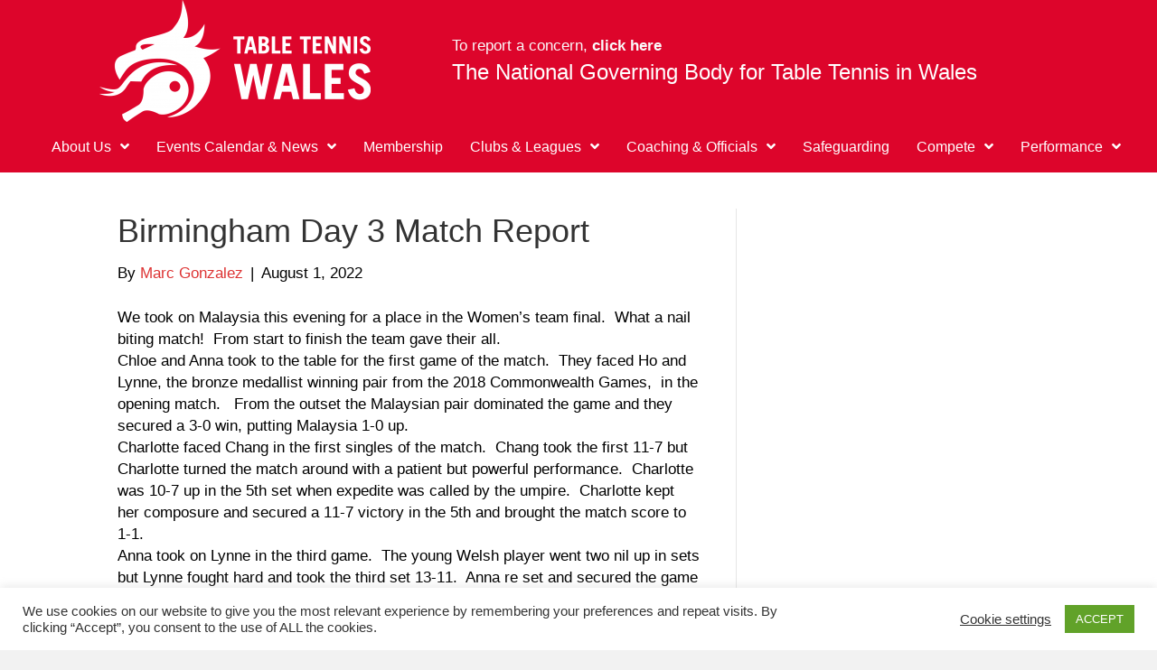

--- FILE ---
content_type: text/html; charset=UTF-8
request_url: https://tabletennis.wales/birmingham-day-3-match-report/
body_size: 80051
content:
<!DOCTYPE html>
<html lang="en-GB">
<head>
<meta charset="UTF-8" />
<script>
var gform;gform||(document.addEventListener("gform_main_scripts_loaded",function(){gform.scriptsLoaded=!0}),document.addEventListener("gform/theme/scripts_loaded",function(){gform.themeScriptsLoaded=!0}),window.addEventListener("DOMContentLoaded",function(){gform.domLoaded=!0}),gform={domLoaded:!1,scriptsLoaded:!1,themeScriptsLoaded:!1,isFormEditor:()=>"function"==typeof InitializeEditor,callIfLoaded:function(o){return!(!gform.domLoaded||!gform.scriptsLoaded||!gform.themeScriptsLoaded&&!gform.isFormEditor()||(gform.isFormEditor()&&console.warn("The use of gform.initializeOnLoaded() is deprecated in the form editor context and will be removed in Gravity Forms 3.1."),o(),0))},initializeOnLoaded:function(o){gform.callIfLoaded(o)||(document.addEventListener("gform_main_scripts_loaded",()=>{gform.scriptsLoaded=!0,gform.callIfLoaded(o)}),document.addEventListener("gform/theme/scripts_loaded",()=>{gform.themeScriptsLoaded=!0,gform.callIfLoaded(o)}),window.addEventListener("DOMContentLoaded",()=>{gform.domLoaded=!0,gform.callIfLoaded(o)}))},hooks:{action:{},filter:{}},addAction:function(o,r,e,t){gform.addHook("action",o,r,e,t)},addFilter:function(o,r,e,t){gform.addHook("filter",o,r,e,t)},doAction:function(o){gform.doHook("action",o,arguments)},applyFilters:function(o){return gform.doHook("filter",o,arguments)},removeAction:function(o,r){gform.removeHook("action",o,r)},removeFilter:function(o,r,e){gform.removeHook("filter",o,r,e)},addHook:function(o,r,e,t,n){null==gform.hooks[o][r]&&(gform.hooks[o][r]=[]);var d=gform.hooks[o][r];null==n&&(n=r+"_"+d.length),gform.hooks[o][r].push({tag:n,callable:e,priority:t=null==t?10:t})},doHook:function(r,o,e){var t;if(e=Array.prototype.slice.call(e,1),null!=gform.hooks[r][o]&&((o=gform.hooks[r][o]).sort(function(o,r){return o.priority-r.priority}),o.forEach(function(o){"function"!=typeof(t=o.callable)&&(t=window[t]),"action"==r?t.apply(null,e):e[0]=t.apply(null,e)})),"filter"==r)return e[0]},removeHook:function(o,r,t,n){var e;null!=gform.hooks[o][r]&&(e=(e=gform.hooks[o][r]).filter(function(o,r,e){return!!(null!=n&&n!=o.tag||null!=t&&t!=o.priority)}),gform.hooks[o][r]=e)}});
</script>

<meta name='viewport' content='width=device-width, initial-scale=1.0' />
<meta http-equiv='X-UA-Compatible' content='IE=edge' />
<link rel="profile" href="https://gmpg.org/xfn/11" />
<meta name='robots' content='index, follow, max-image-preview:large, max-snippet:-1, max-video-preview:-1' />
	
	
	<!-- This site is optimized with the Yoast SEO plugin v26.8 - https://yoast.com/product/yoast-seo-wordpress/ -->
	<link media="all" href="https://tabletennis.wales/wp-content/cache/autoptimize/css/autoptimize_6472fbea6cf106251c0504afb60c23ae.css" rel="stylesheet"><title>Birmingham Day 3 Match Report - Table Tennis Wales</title>
	<link rel="canonical" href="https://tabletennis.wales/birmingham-day-3-match-report/" />
	<meta property="og:locale" content="en_GB" />
	<meta property="og:type" content="article" />
	<meta property="og:title" content="Birmingham Day 3 Match Report - Table Tennis Wales" />
	<meta property="og:description" content="We took on Malaysia this evening for a place in the Women&#8217;s team final.  What a nail biting match!  From start to finish the team gave their all. Chloe and Anna took to the table for the first game of the match.  They faced Ho and Lynne, the bronze medallist winning pair from the 2018&hellip;" />
	<meta property="og:url" content="https://tabletennis.wales/birmingham-day-3-match-report/" />
	<meta property="og:site_name" content="Table Tennis Wales" />
	<meta property="article:published_time" content="2022-08-01T06:49:37+00:00" />
	<meta property="article:modified_time" content="2022-08-01T06:51:39+00:00" />
	<meta property="og:image" content="https://tabletennis.wales/wp-content/uploads/2022/03/Day3-Team.png" />
	<meta property="og:image:width" content="1100" />
	<meta property="og:image:height" content="778" />
	<meta property="og:image:type" content="image/png" />
	<meta name="author" content="Marc Gonzalez" />
	<meta name="twitter:card" content="summary_large_image" />
	<meta name="twitter:label1" content="Written by" />
	<meta name="twitter:data1" content="Marc Gonzalez" />
	<meta name="twitter:label2" content="Estimated reading time" />
	<meta name="twitter:data2" content="2 minutes" />
	<script type="application/ld+json" class="yoast-schema-graph">{"@context":"https://schema.org","@graph":[{"@type":"Article","@id":"https://tabletennis.wales/birmingham-day-3-match-report/#article","isPartOf":{"@id":"https://tabletennis.wales/birmingham-day-3-match-report/"},"author":{"name":"Marc Gonzalez","@id":"https://tabletennis.wales/#/schema/person/b511c936d2b0cb5bc6b2549f8a3e63c0"},"headline":"Birmingham Day 3 Match Report","datePublished":"2022-08-01T06:49:37+00:00","dateModified":"2022-08-01T06:51:39+00:00","mainEntityOfPage":{"@id":"https://tabletennis.wales/birmingham-day-3-match-report/"},"wordCount":377,"image":{"@id":"https://tabletennis.wales/birmingham-day-3-match-report/#primaryimage"},"thumbnailUrl":"https://tabletennis.wales/wp-content/uploads/2022/03/Day3-Team.png","articleSection":["News"],"inLanguage":"en-GB"},{"@type":"WebPage","@id":"https://tabletennis.wales/birmingham-day-3-match-report/","url":"https://tabletennis.wales/birmingham-day-3-match-report/","name":"Birmingham Day 3 Match Report - Table Tennis Wales","isPartOf":{"@id":"https://tabletennis.wales/#website"},"primaryImageOfPage":{"@id":"https://tabletennis.wales/birmingham-day-3-match-report/#primaryimage"},"image":{"@id":"https://tabletennis.wales/birmingham-day-3-match-report/#primaryimage"},"thumbnailUrl":"https://tabletennis.wales/wp-content/uploads/2022/03/Day3-Team.png","datePublished":"2022-08-01T06:49:37+00:00","dateModified":"2022-08-01T06:51:39+00:00","author":{"@id":"https://tabletennis.wales/#/schema/person/b511c936d2b0cb5bc6b2549f8a3e63c0"},"breadcrumb":{"@id":"https://tabletennis.wales/birmingham-day-3-match-report/#breadcrumb"},"inLanguage":"en-GB","potentialAction":[{"@type":"ReadAction","target":["https://tabletennis.wales/birmingham-day-3-match-report/"]}]},{"@type":"ImageObject","inLanguage":"en-GB","@id":"https://tabletennis.wales/birmingham-day-3-match-report/#primaryimage","url":"https://tabletennis.wales/wp-content/uploads/2022/03/Day3-Team.png","contentUrl":"https://tabletennis.wales/wp-content/uploads/2022/03/Day3-Team.png","width":1100,"height":778},{"@type":"BreadcrumbList","@id":"https://tabletennis.wales/birmingham-day-3-match-report/#breadcrumb","itemListElement":[{"@type":"ListItem","position":1,"name":"Home","item":"https://tabletennis.wales/"},{"@type":"ListItem","position":2,"name":"Birmingham Day 3 Match Report"}]},{"@type":"WebSite","@id":"https://tabletennis.wales/#website","url":"https://tabletennis.wales/","name":"Table Tennis Wales","description":"The National Governing Body for Table Tennis in Wales","potentialAction":[{"@type":"SearchAction","target":{"@type":"EntryPoint","urlTemplate":"https://tabletennis.wales/?s={search_term_string}"},"query-input":{"@type":"PropertyValueSpecification","valueRequired":true,"valueName":"search_term_string"}}],"inLanguage":"en-GB"},{"@type":"Person","@id":"https://tabletennis.wales/#/schema/person/b511c936d2b0cb5bc6b2549f8a3e63c0","name":"Marc Gonzalez","image":{"@type":"ImageObject","inLanguage":"en-GB","@id":"https://tabletennis.wales/#/schema/person/image/","url":"https://secure.gravatar.com/avatar/13100a1017199fda0fd53e7bfcf16f5c143a4b1d7951277e9d7d4ace513fc4b3?s=96&d=mm&r=g","contentUrl":"https://secure.gravatar.com/avatar/13100a1017199fda0fd53e7bfcf16f5c143a4b1d7951277e9d7d4ace513fc4b3?s=96&d=mm&r=g","caption":"Marc Gonzalez"},"url":"https://tabletennis.wales/author/marc-gonzalez/"}]}</script>
	<!-- / Yoast SEO plugin. -->


<link rel='dns-prefetch' href='//www.googletagmanager.com' />
<link rel='dns-prefetch' href='//fonts.googleapis.com' />
<link rel="alternate" type="application/rss+xml" title="Table Tennis Wales &raquo; Feed" href="https://tabletennis.wales/feed/" />
<link rel="alternate" type="application/rss+xml" title="Table Tennis Wales &raquo; Comments Feed" href="https://tabletennis.wales/comments/feed/" />
<link rel="preload" href="https://tabletennis.wales/wp-content/plugins/bb-plugin/fonts/fontawesome/5.15.4/webfonts/fa-solid-900.woff2" as="font" type="font/woff2" crossorigin="anonymous">
<link rel="preload" href="https://tabletennis.wales/wp-content/plugins/bb-plugin/fonts/fontawesome/5.15.4/webfonts/fa-regular-400.woff2" as="font" type="font/woff2" crossorigin="anonymous">
<script>
window._wpemojiSettings = {"baseUrl":"https:\/\/s.w.org\/images\/core\/emoji\/15.1.0\/72x72\/","ext":".png","svgUrl":"https:\/\/s.w.org\/images\/core\/emoji\/15.1.0\/svg\/","svgExt":".svg","source":{"concatemoji":"https:\/\/tabletennis.wales\/wp-includes\/js\/wp-emoji-release.min.js?ver=6.8"}};
/*! This file is auto-generated */
!function(i,n){var o,s,e;function c(e){try{var t={supportTests:e,timestamp:(new Date).valueOf()};sessionStorage.setItem(o,JSON.stringify(t))}catch(e){}}function p(e,t,n){e.clearRect(0,0,e.canvas.width,e.canvas.height),e.fillText(t,0,0);var t=new Uint32Array(e.getImageData(0,0,e.canvas.width,e.canvas.height).data),r=(e.clearRect(0,0,e.canvas.width,e.canvas.height),e.fillText(n,0,0),new Uint32Array(e.getImageData(0,0,e.canvas.width,e.canvas.height).data));return t.every(function(e,t){return e===r[t]})}function u(e,t,n){switch(t){case"flag":return n(e,"\ud83c\udff3\ufe0f\u200d\u26a7\ufe0f","\ud83c\udff3\ufe0f\u200b\u26a7\ufe0f")?!1:!n(e,"\ud83c\uddfa\ud83c\uddf3","\ud83c\uddfa\u200b\ud83c\uddf3")&&!n(e,"\ud83c\udff4\udb40\udc67\udb40\udc62\udb40\udc65\udb40\udc6e\udb40\udc67\udb40\udc7f","\ud83c\udff4\u200b\udb40\udc67\u200b\udb40\udc62\u200b\udb40\udc65\u200b\udb40\udc6e\u200b\udb40\udc67\u200b\udb40\udc7f");case"emoji":return!n(e,"\ud83d\udc26\u200d\ud83d\udd25","\ud83d\udc26\u200b\ud83d\udd25")}return!1}function f(e,t,n){var r="undefined"!=typeof WorkerGlobalScope&&self instanceof WorkerGlobalScope?new OffscreenCanvas(300,150):i.createElement("canvas"),a=r.getContext("2d",{willReadFrequently:!0}),o=(a.textBaseline="top",a.font="600 32px Arial",{});return e.forEach(function(e){o[e]=t(a,e,n)}),o}function t(e){var t=i.createElement("script");t.src=e,t.defer=!0,i.head.appendChild(t)}"undefined"!=typeof Promise&&(o="wpEmojiSettingsSupports",s=["flag","emoji"],n.supports={everything:!0,everythingExceptFlag:!0},e=new Promise(function(e){i.addEventListener("DOMContentLoaded",e,{once:!0})}),new Promise(function(t){var n=function(){try{var e=JSON.parse(sessionStorage.getItem(o));if("object"==typeof e&&"number"==typeof e.timestamp&&(new Date).valueOf()<e.timestamp+604800&&"object"==typeof e.supportTests)return e.supportTests}catch(e){}return null}();if(!n){if("undefined"!=typeof Worker&&"undefined"!=typeof OffscreenCanvas&&"undefined"!=typeof URL&&URL.createObjectURL&&"undefined"!=typeof Blob)try{var e="postMessage("+f.toString()+"("+[JSON.stringify(s),u.toString(),p.toString()].join(",")+"));",r=new Blob([e],{type:"text/javascript"}),a=new Worker(URL.createObjectURL(r),{name:"wpTestEmojiSupports"});return void(a.onmessage=function(e){c(n=e.data),a.terminate(),t(n)})}catch(e){}c(n=f(s,u,p))}t(n)}).then(function(e){for(var t in e)n.supports[t]=e[t],n.supports.everything=n.supports.everything&&n.supports[t],"flag"!==t&&(n.supports.everythingExceptFlag=n.supports.everythingExceptFlag&&n.supports[t]);n.supports.everythingExceptFlag=n.supports.everythingExceptFlag&&!n.supports.flag,n.DOMReady=!1,n.readyCallback=function(){n.DOMReady=!0}}).then(function(){return e}).then(function(){var e;n.supports.everything||(n.readyCallback(),(e=n.source||{}).concatemoji?t(e.concatemoji):e.wpemoji&&e.twemoji&&(t(e.twemoji),t(e.wpemoji)))}))}((window,document),window._wpemojiSettings);
</script>







<link rel='stylesheet' id='mec-custom-google-font-css' href='https://fonts.googleapis.com/css?family=Roboto%3A100%2C+100italic%2C+300%2C+300italic%2C+regular%2C+italic%2C+500%2C+500italic%2C+700%2C+700italic%2C+900%2C+900italic%2C+%7CRoboto%3A900italic%2C+900italic%2C+900italic%2C+900italic%2C+900italic%2C+900italic%2C+900italic%2C+900italic%2C+900italic%2C+900italic%2C+900italic%2C+900italic%2C+&#038;subset=latin%2Clatin-ext' media='all' />



























<link rel='stylesheet' id='fl-builder-layout-bundle-f4eeeb16050d4019f5026fd6adee3dee-css' href='https://tabletennis.wales/wp-content/cache/autoptimize/css/autoptimize_single_d3d0f24ead6211fc8bf72a478d4bac2f.css?ver=2.10.0.5-1.5.2.1-20251125200437' media='all' />




<link rel='stylesheet' id='fl-automator-skin-css' href='https://tabletennis.wales/wp-content/cache/autoptimize/css/autoptimize_single_17fa26ccbb1307aa84776ea5ae33df3a.css?ver=1.7.10' media='all' />
<script src="https://tabletennis.wales/wp-includes/js/jquery/jquery.min.js?ver=3.7.1" id="jquery-core-js"></script>


<script id="mec-frontend-script-js-extra">
var mecdata = {"day":"day","days":"days","hour":"hour","hours":"hours","minute":"minute","minutes":"minutes","second":"second","seconds":"seconds","elementor_edit_mode":"no","recapcha_key":"","ajax_url":"https:\/\/tabletennis.wales\/wp-admin\/admin-ajax.php","fes_nonce":"72f499c169","current_year":"2026","current_month":"01","datepicker_format":"yy-mm-dd&Y-m-d"};
</script>



<script id="cookie-law-info-js-extra">
var Cli_Data = {"nn_cookie_ids":[],"cookielist":[],"non_necessary_cookies":[],"ccpaEnabled":"","ccpaRegionBased":"","ccpaBarEnabled":"","strictlyEnabled":["necessary","obligatoire"],"ccpaType":"gdpr","js_blocking":"1","custom_integration":"","triggerDomRefresh":"","secure_cookies":""};
var cli_cookiebar_settings = {"animate_speed_hide":"500","animate_speed_show":"500","background":"#FFF","border":"#b1a6a6c2","border_on":"","button_1_button_colour":"#61a229","button_1_button_hover":"#4e8221","button_1_link_colour":"#fff","button_1_as_button":"1","button_1_new_win":"","button_2_button_colour":"#333","button_2_button_hover":"#292929","button_2_link_colour":"#444","button_2_as_button":"","button_2_hidebar":"","button_3_button_colour":"#3566bb","button_3_button_hover":"#2a5296","button_3_link_colour":"#fff","button_3_as_button":"1","button_3_new_win":"","button_4_button_colour":"#000","button_4_button_hover":"#000000","button_4_link_colour":"#333333","button_4_as_button":"","button_7_button_colour":"#61a229","button_7_button_hover":"#4e8221","button_7_link_colour":"#fff","button_7_as_button":"1","button_7_new_win":"","font_family":"inherit","header_fix":"","notify_animate_hide":"1","notify_animate_show":"","notify_div_id":"#cookie-law-info-bar","notify_position_horizontal":"right","notify_position_vertical":"bottom","scroll_close":"","scroll_close_reload":"","accept_close_reload":"","reject_close_reload":"","showagain_tab":"","showagain_background":"#fff","showagain_border":"#000","showagain_div_id":"#cookie-law-info-again","showagain_x_position":"100px","text":"#333333","show_once_yn":"","show_once":"10000","logging_on":"","as_popup":"","popup_overlay":"1","bar_heading_text":"","cookie_bar_as":"banner","popup_showagain_position":"bottom-right","widget_position":"left"};
var log_object = {"ajax_url":"https:\/\/tabletennis.wales\/wp-admin\/admin-ajax.php"};
</script>

<script id="bodhi_svg_inline-js-extra">
var svgSettings = {"skipNested":""};
</script>

<script id="bodhi_svg_inline-js-after">
cssTarget={"Bodhi":"img.style-svg","ForceInlineSVG":"style-svg"};ForceInlineSVGActive="false";frontSanitizationEnabled="on";
</script>

<!-- Google tag (gtag.js) snippet added by Site Kit -->
<!-- Google Analytics snippet added by Site Kit -->
<script src="https://www.googletagmanager.com/gtag/js?id=GT-T5RN4HHX" id="google_gtagjs-js" async></script>
<script id="google_gtagjs-js-after">
window.dataLayer = window.dataLayer || [];function gtag(){dataLayer.push(arguments);}
gtag("set","linker",{"domains":["tabletennis.wales"]});
gtag("js", new Date());
gtag("set", "developer_id.dZTNiMT", true);
gtag("config", "GT-T5RN4HHX");
 window._googlesitekit = window._googlesitekit || {}; window._googlesitekit.throttledEvents = []; window._googlesitekit.gtagEvent = (name, data) => { var key = JSON.stringify( { name, data } ); if ( !! window._googlesitekit.throttledEvents[ key ] ) { return; } window._googlesitekit.throttledEvents[ key ] = true; setTimeout( () => { delete window._googlesitekit.throttledEvents[ key ]; }, 5 ); gtag( "event", name, { ...data, event_source: "site-kit" } ); };
</script>
<link rel="https://api.w.org/" href="https://tabletennis.wales/wp-json/" /><link rel="alternate" title="JSON" type="application/json" href="https://tabletennis.wales/wp-json/wp/v2/posts/7881" /><link rel="EditURI" type="application/rsd+xml" title="RSD" href="https://tabletennis.wales/xmlrpc.php?rsd" />
<meta name="generator" content="WordPress 6.8" />
<link rel='shortlink' href='https://tabletennis.wales/?p=7881' />
<link rel="alternate" title="oEmbed (JSON)" type="application/json+oembed" href="https://tabletennis.wales/wp-json/oembed/1.0/embed?url=https%3A%2F%2Ftabletennis.wales%2Fbirmingham-day-3-match-report%2F" />
<link rel="alternate" title="oEmbed (XML)" type="text/xml+oembed" href="https://tabletennis.wales/wp-json/oembed/1.0/embed?url=https%3A%2F%2Ftabletennis.wales%2Fbirmingham-day-3-match-report%2F&#038;format=xml" />
        
<meta name="generator" content="Site Kit by Google 1.170.0" /><link rel="icon" href="https://tabletennis.wales/wp-content/uploads/2017/07/cropped-TTWales_Logo-1-150x150.png" sizes="32x32" />
<link rel="icon" href="https://tabletennis.wales/wp-content/uploads/2017/07/cropped-TTWales_Logo-1-300x300.png" sizes="192x192" />
<link rel="apple-touch-icon" href="https://tabletennis.wales/wp-content/uploads/2017/07/cropped-TTWales_Logo-1-300x300.png" />
<meta name="msapplication-TileImage" content="https://tabletennis.wales/wp-content/uploads/2017/07/cropped-TTWales_Logo-1-300x300.png" />
</head>
<body data-rsssl=1 class="wp-singular post-template-default single single-post postid-7881 single-format-standard wp-theme-bb-theme fl-builder-2-10-0-5 fl-themer-1-5-2-1-20251125200437 fl-theme-1-7-10 fl-no-js fl-theme-builder-header fl-theme-builder-header-header fl-theme-builder-footer fl-theme-builder-footer-footer fl-framework-base fl-preset-default fl-full-width fl-has-sidebar fl-search-active" itemscope="itemscope" itemtype="https://schema.org/WebPage">
<a aria-label="Skip to content" class="fl-screen-reader-text" href="#fl-main-content">Skip to content</a><div class="fl-page">
	<header class="fl-builder-content fl-builder-content-1025 fl-builder-global-templates-locked" data-post-id="1025" data-type="header" data-sticky="0" data-sticky-on="" data-sticky-breakpoint="medium" data-shrink="0" data-overlay="0" data-overlay-bg="transparent" data-shrink-image-height="50px" role="banner" itemscope="itemscope" itemtype="http://schema.org/WPHeader"><div class="fl-row fl-row-full-width fl-row-bg-color fl-node-602126e3df360 fl-row-default-height fl-row-align-center fl-visible-desktop fl-visible-large fl-visible-medium" data-node="602126e3df360">
	<div class="fl-row-content-wrap">
								<div class="fl-row-content fl-row-fixed-width fl-node-content">
		
<div class="fl-col-group fl-node-602126e3df363 fl-col-group-equal-height fl-col-group-align-center fl-col-group-custom-width" data-node="602126e3df363">
			<div class="fl-col fl-node-602126e3df364 fl-col-bg-color fl-col-small fl-col-small-custom-width" data-node="602126e3df364">
	<div class="fl-col-content fl-node-content"><div role="figure" class="fl-module fl-module-photo fl-photo fl-photo-align-center fl-node-603146e11869e" data-node="603146e11869e" itemscope itemtype="https://schema.org/ImageObject">
	<div class="fl-photo-content fl-photo-img-png">
				<a href="https://tabletennis.wales/"  target="_self" itemprop="url">
				<img decoding="async" class="fl-photo-img wp-image-7274 size-medium" src="https://tabletennis.wales/wp-content/uploads/2021/02/TTWales_Logo_white_2021-300x135.png" alt="TTWales_Logo_white_2021" height="135" width="300" title="TTWales_Logo_white_2021"  data-no-lazy="1" itemprop="image" srcset="https://tabletennis.wales/wp-content/uploads/2021/02/TTWales_Logo_white_2021-300x135.png 300w, https://tabletennis.wales/wp-content/uploads/2021/02/TTWales_Logo_white_2021-1024x462.png 1024w, https://tabletennis.wales/wp-content/uploads/2021/02/TTWales_Logo_white_2021-768x347.png 768w, https://tabletennis.wales/wp-content/uploads/2021/02/TTWales_Logo_white_2021.png 1403w" sizes="(max-width: 300px) 100vw, 300px" />
				</a>
					</div>
	</div>
</div>
</div>
			<div class="fl-col fl-node-602126e3df365 fl-col-bg-color fl-col-small-custom-width" data-node="602126e3df365">
	<div class="fl-col-content fl-node-content"><div  class="fl-module fl-module-rich-text fl-rich-text fl-node-39qx5v64j7c2" data-node="39qx5v64j7c2">
	<p>To report a concern, <strong><a href="https://form.thesafeguardingcompany.com/05962508-4dbe-4a78-bc7d-57419e2558d9">click here</a></strong></p>
</div>
<h3  class="fl-module fl-module-heading fl-heading fl-heading-text fl-node-13txjf7dgp6c" data-node="13txjf7dgp6c">
			The National Governing Body for Table Tennis in Wales	</h3>
</div>
</div>
	</div>

<div class="fl-col-group fl-node-602a52bccb8d5" data-node="602a52bccb8d5">
			<div class="fl-col fl-node-602a52bccb99b fl-col-bg-color" data-node="602a52bccb99b">
	<div class="fl-col-content fl-node-content"><div class="fl-module fl-module-uabb-advanced-menu fl-node-602a52d79c231" data-node="602a52d79c231">
	<div class="fl-module-content fl-node-content">
			<div class="uabb-creative-menu
	 uabb-creative-menu-accordion-collapse	uabb-menu-default">
		<div class="uabb-creative-menu-mobile-toggle-container"><div class="uabb-creative-menu-mobile-toggle hamburger-label" tabindex="0"><div class="uabb-svg-container"><svg title="uabb-menu-toggle" version="1.1" class="hamburger-menu" xmlns="https://www.w3.org/2000/svg" xmlns:xlink="https://www.w3.org/1999/xlink" viewBox="0 0 50 50">
<rect class="uabb-hamburger-menu-top" width="50" height="10"/>
<rect class="uabb-hamburger-menu-middle" y="20" width="50" height="10"/>
<rect class="uabb-hamburger-menu-bottom" y="40" width="50" height="10"/>
</svg>
</div><span class="uabb-creative-menu-mobile-toggle-label">MENU</span></div></div>			<div class="uabb-clear"></div>
					<ul id="menu-main-menu" class="menu uabb-creative-menu-horizontal uabb-toggle-arrows"><li id="menu-item-1231" class="menu-item menu-item-type-custom menu-item-object-custom menu-item-has-children uabb-has-submenu uabb-creative-menu uabb-cm-style" aria-haspopup="true"><div class="uabb-has-submenu-container"><a href="#"><span class="menu-item-text">About Us<span class="uabb-menu-toggle"></span></span></a></div>
<ul class="sub-menu">
	<li id="menu-item-8903" class="menu-item menu-item-type-post_type menu-item-object-page uabb-creative-menu uabb-cm-style"><a href="https://tabletennis.wales/our-team-copy/"><span class="menu-item-text">Our Team</span></a></li>
	<li id="menu-item-975" class="menu-item menu-item-type-post_type menu-item-object-page uabb-creative-menu uabb-cm-style"><a href="https://tabletennis.wales/board-members/"><span class="menu-item-text">Our Board</span></a></li>
	<li id="menu-item-728" class="menu-item menu-item-type-post_type menu-item-object-page uabb-creative-menu uabb-cm-style"><a href="https://tabletennis.wales/anti-doping/"><span class="menu-item-text">Anti Doping</span></a></li>
	<li id="menu-item-7059" class="menu-item menu-item-type-post_type menu-item-object-page menu-item-has-children uabb-has-submenu uabb-creative-menu uabb-cm-style" aria-haspopup="true"><div class="uabb-has-submenu-container"><a href="https://tabletennis.wales/meetings-and-minutes/"><span class="menu-item-text">Meetings and Minutes<span class="uabb-menu-toggle"></span></span></a></div>
	<ul class="sub-menu">
		<li id="menu-item-7651" class="menu-item menu-item-type-post_type menu-item-object-page uabb-creative-menu uabb-cm-style"><a href="https://tabletennis.wales/voting-members/"><span class="menu-item-text">Voting Members</span></a></li>
	</ul>
</li>
	<li id="menu-item-737" class="menu-item menu-item-type-post_type menu-item-object-page uabb-creative-menu uabb-cm-style"><a href="https://tabletennis.wales/governance-and-policies/"><span class="menu-item-text">Governance and Policies</span></a></li>
	<li id="menu-item-8640" class="menu-item menu-item-type-post_type menu-item-object-page uabb-creative-menu uabb-cm-style"><a href="https://tabletennis.wales/vacancies-2/"><span class="menu-item-text">Vacancies</span></a></li>
</ul>
</li>
<li id="menu-item-9035" class="menu-item menu-item-type-post_type menu-item-object-page menu-item-has-children uabb-has-submenu uabb-creative-menu uabb-cm-style" aria-haspopup="true"><div class="uabb-has-submenu-container"><a href="https://tabletennis.wales/events-2/"><span class="menu-item-text">Events Calendar &#038; News<span class="uabb-menu-toggle"></span></span></a></div>
<ul class="sub-menu">
	<li id="menu-item-11140" class="menu-item menu-item-type-post_type menu-item-object-page uabb-creative-menu uabb-cm-style"><a href="https://tabletennis.wales/events-2/"><span class="menu-item-text">Events Calendar</span></a></li>
	<li id="menu-item-773" class="menu-item menu-item-type-post_type menu-item-object-page uabb-creative-menu uabb-cm-style"><a href="https://tabletennis.wales/news-2/"><span class="menu-item-text">News</span></a></li>
</ul>
</li>
<li id="menu-item-9299" class="menu-item menu-item-type-post_type menu-item-object-page uabb-creative-menu uabb-cm-style"><a href="https://tabletennis.wales/membership/"><span class="menu-item-text">Membership</span></a></li>
<li id="menu-item-6478" class="menu-item menu-item-type-post_type menu-item-object-page menu-item-has-children uabb-has-submenu uabb-creative-menu uabb-cm-style" aria-haspopup="true"><div class="uabb-has-submenu-container"><a href="https://tabletennis.wales/get-involved/"><span class="menu-item-text">Clubs &#038; Leagues<span class="uabb-menu-toggle"></span></span></a></div>
<ul class="sub-menu">
	<li id="menu-item-729" class="menu-item menu-item-type-post_type menu-item-object-page uabb-creative-menu uabb-cm-style"><a href="https://tabletennis.wales/clubs/"><span class="menu-item-text">Find a Club</span></a></li>
	<li id="menu-item-9548" class="menu-item menu-item-type-post_type menu-item-object-page uabb-creative-menu uabb-cm-style"><a href="https://tabletennis.wales/club-timetables/"><span class="menu-item-text">Club Timetables</span></a></li>
	<li id="menu-item-726" class="menu-item menu-item-type-post_type menu-item-object-page uabb-creative-menu uabb-cm-style"><a href="https://tabletennis.wales/start-a-club/"><span class="menu-item-text">Start a Club</span></a></li>
	<li id="menu-item-7041" class="menu-item menu-item-type-post_type menu-item-object-page uabb-creative-menu uabb-cm-style"><a href="https://tabletennis.wales/club-accreditation/"><span class="menu-item-text">Club Accreditation</span></a></li>
	<li id="menu-item-7037" class="menu-item menu-item-type-post_type menu-item-object-page uabb-creative-menu uabb-cm-style"><a href="https://tabletennis.wales/tt-leagues/"><span class="menu-item-text">TT Leagues</span></a></li>
</ul>
</li>
<li id="menu-item-1235" class="menu-item menu-item-type-custom menu-item-object-custom menu-item-has-children uabb-has-submenu uabb-creative-menu uabb-cm-style" aria-haspopup="true"><div class="uabb-has-submenu-container"><a href="#"><span class="menu-item-text">Coaching &#038; Officials<span class="uabb-menu-toggle"></span></span></a></div>
<ul class="sub-menu">
	<li id="menu-item-730" class="menu-item menu-item-type-post_type menu-item-object-page uabb-creative-menu uabb-cm-style"><a href="https://tabletennis.wales/coaching/"><span class="menu-item-text">Coaching</span></a></li>
	<li id="menu-item-758" class="menu-item menu-item-type-post_type menu-item-object-page uabb-creative-menu uabb-cm-style"><a href="https://tabletennis.wales/umpiring/"><span class="menu-item-text">Umpiring</span></a></li>
	<li id="menu-item-731" class="menu-item menu-item-type-post_type menu-item-object-page uabb-creative-menu uabb-cm-style"><a href="https://tabletennis.wales/volunteering/"><span class="menu-item-text">Volunteering</span></a></li>
</ul>
</li>
<li id="menu-item-11141" class="menu-item menu-item-type-post_type menu-item-object-page uabb-creative-menu uabb-cm-style"><a href="https://tabletennis.wales/safeguarding/"><span class="menu-item-text">Safeguarding</span></a></li>
<li id="menu-item-1236" class="menu-item menu-item-type-custom menu-item-object-custom menu-item-has-children uabb-has-submenu uabb-creative-menu uabb-cm-style" aria-haspopup="true"><div class="uabb-has-submenu-container"><a href="#"><span class="menu-item-text">Compete<span class="uabb-menu-toggle"></span></span></a></div>
<ul class="sub-menu">
	<li id="menu-item-735" class="menu-item menu-item-type-post_type menu-item-object-page uabb-creative-menu uabb-cm-style"><a href="https://tabletennis.wales/rankings/"><span class="menu-item-text">Rankings</span></a></li>
</ul>
</li>
<li id="menu-item-1234" class="menu-item menu-item-type-custom menu-item-object-custom menu-item-has-children uabb-has-submenu uabb-creative-menu uabb-cm-style" aria-haspopup="true"><div class="uabb-has-submenu-container"><a href="#"><span class="menu-item-text">Performance<span class="uabb-menu-toggle"></span></span></a></div>
<ul class="sub-menu">
	<li id="menu-item-10538" class="menu-item menu-item-type-post_type menu-item-object-page uabb-creative-menu uabb-cm-style"><a href="https://tabletennis.wales/performance-pathway/"><span class="menu-item-text">Performance Pathway</span></a></li>
	<li id="menu-item-772" class="menu-item menu-item-type-post_type menu-item-object-page uabb-creative-menu uabb-cm-style"><a href="https://tabletennis.wales/welsh-squad/"><span class="menu-item-text">Welsh Squad</span></a></li>
	<li id="menu-item-863" class="menu-item menu-item-type-post_type menu-item-object-page uabb-creative-menu uabb-cm-style"><a href="https://tabletennis.wales/para-table-tennis/"><span class="menu-item-text">Para Table Tennis</span></a></li>
	<li id="menu-item-864" class="menu-item menu-item-type-post_type menu-item-object-page uabb-creative-menu uabb-cm-style"><a href="https://tabletennis.wales/veterans-table-tennis/"><span class="menu-item-text">Veterans Table Tennis</span></a></li>
	<li id="menu-item-769" class="menu-item menu-item-type-post_type menu-item-object-page uabb-creative-menu uabb-cm-style"><a href="https://tabletennis.wales/table-tennis-hall-of-fame/"><span class="menu-item-text">Table Tennis Hall of Fame</span></a></li>
</ul>
</li>
</ul>	</div>

	<div class="uabb-creative-menu-mobile-toggle-container"><div class="uabb-creative-menu-mobile-toggle hamburger-label" tabindex="0"><div class="uabb-svg-container"><svg title="uabb-menu-toggle" version="1.1" class="hamburger-menu" xmlns="https://www.w3.org/2000/svg" xmlns:xlink="https://www.w3.org/1999/xlink" viewBox="0 0 50 50">
<rect class="uabb-hamburger-menu-top" width="50" height="10"/>
<rect class="uabb-hamburger-menu-middle" y="20" width="50" height="10"/>
<rect class="uabb-hamburger-menu-bottom" y="40" width="50" height="10"/>
</svg>
</div><span class="uabb-creative-menu-mobile-toggle-label">MENU</span></div></div>			<div class="uabb-creative-menu
			 uabb-creative-menu-accordion-collapse			off-canvas">
				<div class="uabb-clear"></div>
				<div class="uabb-off-canvas-menu uabb-menu-right"> <div class="uabb-menu-close-btn">×</div>						<ul id="menu-main-menu-1" class="menu uabb-creative-menu-horizontal uabb-toggle-arrows"><li id="menu-item-1231" class="menu-item menu-item-type-custom menu-item-object-custom menu-item-has-children uabb-has-submenu uabb-creative-menu uabb-cm-style" aria-haspopup="true"><div class="uabb-has-submenu-container"><a href="#"><span class="menu-item-text">About Us<span class="uabb-menu-toggle"></span></span></a></div>
<ul class="sub-menu">
	<li id="menu-item-8903" class="menu-item menu-item-type-post_type menu-item-object-page uabb-creative-menu uabb-cm-style"><a href="https://tabletennis.wales/our-team-copy/"><span class="menu-item-text">Our Team</span></a></li>
	<li id="menu-item-975" class="menu-item menu-item-type-post_type menu-item-object-page uabb-creative-menu uabb-cm-style"><a href="https://tabletennis.wales/board-members/"><span class="menu-item-text">Our Board</span></a></li>
	<li id="menu-item-728" class="menu-item menu-item-type-post_type menu-item-object-page uabb-creative-menu uabb-cm-style"><a href="https://tabletennis.wales/anti-doping/"><span class="menu-item-text">Anti Doping</span></a></li>
	<li id="menu-item-7059" class="menu-item menu-item-type-post_type menu-item-object-page menu-item-has-children uabb-has-submenu uabb-creative-menu uabb-cm-style" aria-haspopup="true"><div class="uabb-has-submenu-container"><a href="https://tabletennis.wales/meetings-and-minutes/"><span class="menu-item-text">Meetings and Minutes<span class="uabb-menu-toggle"></span></span></a></div>
	<ul class="sub-menu">
		<li id="menu-item-7651" class="menu-item menu-item-type-post_type menu-item-object-page uabb-creative-menu uabb-cm-style"><a href="https://tabletennis.wales/voting-members/"><span class="menu-item-text">Voting Members</span></a></li>
	</ul>
</li>
	<li id="menu-item-737" class="menu-item menu-item-type-post_type menu-item-object-page uabb-creative-menu uabb-cm-style"><a href="https://tabletennis.wales/governance-and-policies/"><span class="menu-item-text">Governance and Policies</span></a></li>
	<li id="menu-item-8640" class="menu-item menu-item-type-post_type menu-item-object-page uabb-creative-menu uabb-cm-style"><a href="https://tabletennis.wales/vacancies-2/"><span class="menu-item-text">Vacancies</span></a></li>
</ul>
</li>
<li id="menu-item-9035" class="menu-item menu-item-type-post_type menu-item-object-page menu-item-has-children uabb-has-submenu uabb-creative-menu uabb-cm-style" aria-haspopup="true"><div class="uabb-has-submenu-container"><a href="https://tabletennis.wales/events-2/"><span class="menu-item-text">Events Calendar &#038; News<span class="uabb-menu-toggle"></span></span></a></div>
<ul class="sub-menu">
	<li id="menu-item-11140" class="menu-item menu-item-type-post_type menu-item-object-page uabb-creative-menu uabb-cm-style"><a href="https://tabletennis.wales/events-2/"><span class="menu-item-text">Events Calendar</span></a></li>
	<li id="menu-item-773" class="menu-item menu-item-type-post_type menu-item-object-page uabb-creative-menu uabb-cm-style"><a href="https://tabletennis.wales/news-2/"><span class="menu-item-text">News</span></a></li>
</ul>
</li>
<li id="menu-item-9299" class="menu-item menu-item-type-post_type menu-item-object-page uabb-creative-menu uabb-cm-style"><a href="https://tabletennis.wales/membership/"><span class="menu-item-text">Membership</span></a></li>
<li id="menu-item-6478" class="menu-item menu-item-type-post_type menu-item-object-page menu-item-has-children uabb-has-submenu uabb-creative-menu uabb-cm-style" aria-haspopup="true"><div class="uabb-has-submenu-container"><a href="https://tabletennis.wales/get-involved/"><span class="menu-item-text">Clubs &#038; Leagues<span class="uabb-menu-toggle"></span></span></a></div>
<ul class="sub-menu">
	<li id="menu-item-729" class="menu-item menu-item-type-post_type menu-item-object-page uabb-creative-menu uabb-cm-style"><a href="https://tabletennis.wales/clubs/"><span class="menu-item-text">Find a Club</span></a></li>
	<li id="menu-item-9548" class="menu-item menu-item-type-post_type menu-item-object-page uabb-creative-menu uabb-cm-style"><a href="https://tabletennis.wales/club-timetables/"><span class="menu-item-text">Club Timetables</span></a></li>
	<li id="menu-item-726" class="menu-item menu-item-type-post_type menu-item-object-page uabb-creative-menu uabb-cm-style"><a href="https://tabletennis.wales/start-a-club/"><span class="menu-item-text">Start a Club</span></a></li>
	<li id="menu-item-7041" class="menu-item menu-item-type-post_type menu-item-object-page uabb-creative-menu uabb-cm-style"><a href="https://tabletennis.wales/club-accreditation/"><span class="menu-item-text">Club Accreditation</span></a></li>
	<li id="menu-item-7037" class="menu-item menu-item-type-post_type menu-item-object-page uabb-creative-menu uabb-cm-style"><a href="https://tabletennis.wales/tt-leagues/"><span class="menu-item-text">TT Leagues</span></a></li>
</ul>
</li>
<li id="menu-item-1235" class="menu-item menu-item-type-custom menu-item-object-custom menu-item-has-children uabb-has-submenu uabb-creative-menu uabb-cm-style" aria-haspopup="true"><div class="uabb-has-submenu-container"><a href="#"><span class="menu-item-text">Coaching &#038; Officials<span class="uabb-menu-toggle"></span></span></a></div>
<ul class="sub-menu">
	<li id="menu-item-730" class="menu-item menu-item-type-post_type menu-item-object-page uabb-creative-menu uabb-cm-style"><a href="https://tabletennis.wales/coaching/"><span class="menu-item-text">Coaching</span></a></li>
	<li id="menu-item-758" class="menu-item menu-item-type-post_type menu-item-object-page uabb-creative-menu uabb-cm-style"><a href="https://tabletennis.wales/umpiring/"><span class="menu-item-text">Umpiring</span></a></li>
	<li id="menu-item-731" class="menu-item menu-item-type-post_type menu-item-object-page uabb-creative-menu uabb-cm-style"><a href="https://tabletennis.wales/volunteering/"><span class="menu-item-text">Volunteering</span></a></li>
</ul>
</li>
<li id="menu-item-11141" class="menu-item menu-item-type-post_type menu-item-object-page uabb-creative-menu uabb-cm-style"><a href="https://tabletennis.wales/safeguarding/"><span class="menu-item-text">Safeguarding</span></a></li>
<li id="menu-item-1236" class="menu-item menu-item-type-custom menu-item-object-custom menu-item-has-children uabb-has-submenu uabb-creative-menu uabb-cm-style" aria-haspopup="true"><div class="uabb-has-submenu-container"><a href="#"><span class="menu-item-text">Compete<span class="uabb-menu-toggle"></span></span></a></div>
<ul class="sub-menu">
	<li id="menu-item-735" class="menu-item menu-item-type-post_type menu-item-object-page uabb-creative-menu uabb-cm-style"><a href="https://tabletennis.wales/rankings/"><span class="menu-item-text">Rankings</span></a></li>
</ul>
</li>
<li id="menu-item-1234" class="menu-item menu-item-type-custom menu-item-object-custom menu-item-has-children uabb-has-submenu uabb-creative-menu uabb-cm-style" aria-haspopup="true"><div class="uabb-has-submenu-container"><a href="#"><span class="menu-item-text">Performance<span class="uabb-menu-toggle"></span></span></a></div>
<ul class="sub-menu">
	<li id="menu-item-10538" class="menu-item menu-item-type-post_type menu-item-object-page uabb-creative-menu uabb-cm-style"><a href="https://tabletennis.wales/performance-pathway/"><span class="menu-item-text">Performance Pathway</span></a></li>
	<li id="menu-item-772" class="menu-item menu-item-type-post_type menu-item-object-page uabb-creative-menu uabb-cm-style"><a href="https://tabletennis.wales/welsh-squad/"><span class="menu-item-text">Welsh Squad</span></a></li>
	<li id="menu-item-863" class="menu-item menu-item-type-post_type menu-item-object-page uabb-creative-menu uabb-cm-style"><a href="https://tabletennis.wales/para-table-tennis/"><span class="menu-item-text">Para Table Tennis</span></a></li>
	<li id="menu-item-864" class="menu-item menu-item-type-post_type menu-item-object-page uabb-creative-menu uabb-cm-style"><a href="https://tabletennis.wales/veterans-table-tennis/"><span class="menu-item-text">Veterans Table Tennis</span></a></li>
	<li id="menu-item-769" class="menu-item menu-item-type-post_type menu-item-object-page uabb-creative-menu uabb-cm-style"><a href="https://tabletennis.wales/table-tennis-hall-of-fame/"><span class="menu-item-text">Table Tennis Hall of Fame</span></a></li>
</ul>
</li>
</ul>				</div>
			</div>
				</div>
</div>
</div>
</div>
	</div>
		</div>
	</div>
</div>
<div class="fl-row fl-row-full-width fl-row-bg-color fl-node-603bdbc2e1b35 fl-row-default-height fl-row-align-center fl-visible-mobile" data-node="603bdbc2e1b35">
	<div class="fl-row-content-wrap">
								<div class="fl-row-content fl-row-fixed-width fl-node-content">
		
<div class="fl-col-group fl-node-603bdbc2e27c6 fl-col-group-equal-height fl-col-group-align-center fl-col-group-custom-width" data-node="603bdbc2e27c6">
			<div class="fl-col fl-node-603bdbc2e27c9 fl-col-bg-color fl-col-small fl-col-small-custom-width" data-node="603bdbc2e27c9">
	<div class="fl-col-content fl-node-content"><div role="figure" class="fl-module fl-module-photo fl-photo fl-photo-align-center fl-node-xj8d0azfeh6y" data-node="xj8d0azfeh6y" itemscope itemtype="https://schema.org/ImageObject">
	<div class="fl-photo-content fl-photo-img-png">
				<a href="https://tabletennis.wales/"  target="_self" itemprop="url">
				<img decoding="async" class="fl-photo-img wp-image-7274 size-medium" src="https://tabletennis.wales/wp-content/uploads/2021/02/TTWales_Logo_white_2021-300x135.png" alt="TTWales_Logo_white_2021" height="135" width="300" title="TTWales_Logo_white_2021"  data-no-lazy="1" itemprop="image" srcset="https://tabletennis.wales/wp-content/uploads/2021/02/TTWales_Logo_white_2021-300x135.png 300w, https://tabletennis.wales/wp-content/uploads/2021/02/TTWales_Logo_white_2021-1024x462.png 1024w, https://tabletennis.wales/wp-content/uploads/2021/02/TTWales_Logo_white_2021-768x347.png 768w, https://tabletennis.wales/wp-content/uploads/2021/02/TTWales_Logo_white_2021.png 1403w" sizes="(max-width: 300px) 100vw, 300px" />
				</a>
					</div>
	</div>
</div>
</div>
			<div class="fl-col fl-node-603bdbc2e27cb fl-col-bg-color fl-col-small-custom-width" data-node="603bdbc2e27cb">
	<div class="fl-col-content fl-node-content"><div class="fl-module fl-module-uabb-advanced-menu fl-node-cqj5gx80t6ve" data-node="cqj5gx80t6ve">
	<div class="fl-module-content fl-node-content">
			<div class="uabb-creative-menu
	 uabb-creative-menu-accordion-collapse	uabb-menu-default">
		<div class="uabb-creative-menu-mobile-toggle-container"><div class="uabb-creative-menu-mobile-toggle hamburger-label" tabindex="0"><div class="uabb-svg-container"><svg title="uabb-menu-toggle" version="1.1" class="hamburger-menu" xmlns="https://www.w3.org/2000/svg" xmlns:xlink="https://www.w3.org/1999/xlink" viewBox="0 0 50 50">
<rect class="uabb-hamburger-menu-top" width="50" height="10"/>
<rect class="uabb-hamburger-menu-middle" y="20" width="50" height="10"/>
<rect class="uabb-hamburger-menu-bottom" y="40" width="50" height="10"/>
</svg>
</div><span class="uabb-creative-menu-mobile-toggle-label">MENU</span></div></div>			<div class="uabb-clear"></div>
					<ul id="menu-main-menu-2" class="menu uabb-creative-menu-horizontal uabb-toggle-arrows"><li id="menu-item-1231" class="menu-item menu-item-type-custom menu-item-object-custom menu-item-has-children uabb-has-submenu uabb-creative-menu uabb-cm-style" aria-haspopup="true"><div class="uabb-has-submenu-container"><a href="#"><span class="menu-item-text">About Us<span class="uabb-menu-toggle"></span></span></a></div>
<ul class="sub-menu">
	<li id="menu-item-8903" class="menu-item menu-item-type-post_type menu-item-object-page uabb-creative-menu uabb-cm-style"><a href="https://tabletennis.wales/our-team-copy/"><span class="menu-item-text">Our Team</span></a></li>
	<li id="menu-item-975" class="menu-item menu-item-type-post_type menu-item-object-page uabb-creative-menu uabb-cm-style"><a href="https://tabletennis.wales/board-members/"><span class="menu-item-text">Our Board</span></a></li>
	<li id="menu-item-728" class="menu-item menu-item-type-post_type menu-item-object-page uabb-creative-menu uabb-cm-style"><a href="https://tabletennis.wales/anti-doping/"><span class="menu-item-text">Anti Doping</span></a></li>
	<li id="menu-item-7059" class="menu-item menu-item-type-post_type menu-item-object-page menu-item-has-children uabb-has-submenu uabb-creative-menu uabb-cm-style" aria-haspopup="true"><div class="uabb-has-submenu-container"><a href="https://tabletennis.wales/meetings-and-minutes/"><span class="menu-item-text">Meetings and Minutes<span class="uabb-menu-toggle"></span></span></a></div>
	<ul class="sub-menu">
		<li id="menu-item-7651" class="menu-item menu-item-type-post_type menu-item-object-page uabb-creative-menu uabb-cm-style"><a href="https://tabletennis.wales/voting-members/"><span class="menu-item-text">Voting Members</span></a></li>
	</ul>
</li>
	<li id="menu-item-737" class="menu-item menu-item-type-post_type menu-item-object-page uabb-creative-menu uabb-cm-style"><a href="https://tabletennis.wales/governance-and-policies/"><span class="menu-item-text">Governance and Policies</span></a></li>
	<li id="menu-item-8640" class="menu-item menu-item-type-post_type menu-item-object-page uabb-creative-menu uabb-cm-style"><a href="https://tabletennis.wales/vacancies-2/"><span class="menu-item-text">Vacancies</span></a></li>
</ul>
</li>
<li id="menu-item-9035" class="menu-item menu-item-type-post_type menu-item-object-page menu-item-has-children uabb-has-submenu uabb-creative-menu uabb-cm-style" aria-haspopup="true"><div class="uabb-has-submenu-container"><a href="https://tabletennis.wales/events-2/"><span class="menu-item-text">Events Calendar &#038; News<span class="uabb-menu-toggle"></span></span></a></div>
<ul class="sub-menu">
	<li id="menu-item-11140" class="menu-item menu-item-type-post_type menu-item-object-page uabb-creative-menu uabb-cm-style"><a href="https://tabletennis.wales/events-2/"><span class="menu-item-text">Events Calendar</span></a></li>
	<li id="menu-item-773" class="menu-item menu-item-type-post_type menu-item-object-page uabb-creative-menu uabb-cm-style"><a href="https://tabletennis.wales/news-2/"><span class="menu-item-text">News</span></a></li>
</ul>
</li>
<li id="menu-item-9299" class="menu-item menu-item-type-post_type menu-item-object-page uabb-creative-menu uabb-cm-style"><a href="https://tabletennis.wales/membership/"><span class="menu-item-text">Membership</span></a></li>
<li id="menu-item-6478" class="menu-item menu-item-type-post_type menu-item-object-page menu-item-has-children uabb-has-submenu uabb-creative-menu uabb-cm-style" aria-haspopup="true"><div class="uabb-has-submenu-container"><a href="https://tabletennis.wales/get-involved/"><span class="menu-item-text">Clubs &#038; Leagues<span class="uabb-menu-toggle"></span></span></a></div>
<ul class="sub-menu">
	<li id="menu-item-729" class="menu-item menu-item-type-post_type menu-item-object-page uabb-creative-menu uabb-cm-style"><a href="https://tabletennis.wales/clubs/"><span class="menu-item-text">Find a Club</span></a></li>
	<li id="menu-item-9548" class="menu-item menu-item-type-post_type menu-item-object-page uabb-creative-menu uabb-cm-style"><a href="https://tabletennis.wales/club-timetables/"><span class="menu-item-text">Club Timetables</span></a></li>
	<li id="menu-item-726" class="menu-item menu-item-type-post_type menu-item-object-page uabb-creative-menu uabb-cm-style"><a href="https://tabletennis.wales/start-a-club/"><span class="menu-item-text">Start a Club</span></a></li>
	<li id="menu-item-7041" class="menu-item menu-item-type-post_type menu-item-object-page uabb-creative-menu uabb-cm-style"><a href="https://tabletennis.wales/club-accreditation/"><span class="menu-item-text">Club Accreditation</span></a></li>
	<li id="menu-item-7037" class="menu-item menu-item-type-post_type menu-item-object-page uabb-creative-menu uabb-cm-style"><a href="https://tabletennis.wales/tt-leagues/"><span class="menu-item-text">TT Leagues</span></a></li>
</ul>
</li>
<li id="menu-item-1235" class="menu-item menu-item-type-custom menu-item-object-custom menu-item-has-children uabb-has-submenu uabb-creative-menu uabb-cm-style" aria-haspopup="true"><div class="uabb-has-submenu-container"><a href="#"><span class="menu-item-text">Coaching &#038; Officials<span class="uabb-menu-toggle"></span></span></a></div>
<ul class="sub-menu">
	<li id="menu-item-730" class="menu-item menu-item-type-post_type menu-item-object-page uabb-creative-menu uabb-cm-style"><a href="https://tabletennis.wales/coaching/"><span class="menu-item-text">Coaching</span></a></li>
	<li id="menu-item-758" class="menu-item menu-item-type-post_type menu-item-object-page uabb-creative-menu uabb-cm-style"><a href="https://tabletennis.wales/umpiring/"><span class="menu-item-text">Umpiring</span></a></li>
	<li id="menu-item-731" class="menu-item menu-item-type-post_type menu-item-object-page uabb-creative-menu uabb-cm-style"><a href="https://tabletennis.wales/volunteering/"><span class="menu-item-text">Volunteering</span></a></li>
</ul>
</li>
<li id="menu-item-11141" class="menu-item menu-item-type-post_type menu-item-object-page uabb-creative-menu uabb-cm-style"><a href="https://tabletennis.wales/safeguarding/"><span class="menu-item-text">Safeguarding</span></a></li>
<li id="menu-item-1236" class="menu-item menu-item-type-custom menu-item-object-custom menu-item-has-children uabb-has-submenu uabb-creative-menu uabb-cm-style" aria-haspopup="true"><div class="uabb-has-submenu-container"><a href="#"><span class="menu-item-text">Compete<span class="uabb-menu-toggle"></span></span></a></div>
<ul class="sub-menu">
	<li id="menu-item-735" class="menu-item menu-item-type-post_type menu-item-object-page uabb-creative-menu uabb-cm-style"><a href="https://tabletennis.wales/rankings/"><span class="menu-item-text">Rankings</span></a></li>
</ul>
</li>
<li id="menu-item-1234" class="menu-item menu-item-type-custom menu-item-object-custom menu-item-has-children uabb-has-submenu uabb-creative-menu uabb-cm-style" aria-haspopup="true"><div class="uabb-has-submenu-container"><a href="#"><span class="menu-item-text">Performance<span class="uabb-menu-toggle"></span></span></a></div>
<ul class="sub-menu">
	<li id="menu-item-10538" class="menu-item menu-item-type-post_type menu-item-object-page uabb-creative-menu uabb-cm-style"><a href="https://tabletennis.wales/performance-pathway/"><span class="menu-item-text">Performance Pathway</span></a></li>
	<li id="menu-item-772" class="menu-item menu-item-type-post_type menu-item-object-page uabb-creative-menu uabb-cm-style"><a href="https://tabletennis.wales/welsh-squad/"><span class="menu-item-text">Welsh Squad</span></a></li>
	<li id="menu-item-863" class="menu-item menu-item-type-post_type menu-item-object-page uabb-creative-menu uabb-cm-style"><a href="https://tabletennis.wales/para-table-tennis/"><span class="menu-item-text">Para Table Tennis</span></a></li>
	<li id="menu-item-864" class="menu-item menu-item-type-post_type menu-item-object-page uabb-creative-menu uabb-cm-style"><a href="https://tabletennis.wales/veterans-table-tennis/"><span class="menu-item-text">Veterans Table Tennis</span></a></li>
	<li id="menu-item-769" class="menu-item menu-item-type-post_type menu-item-object-page uabb-creative-menu uabb-cm-style"><a href="https://tabletennis.wales/table-tennis-hall-of-fame/"><span class="menu-item-text">Table Tennis Hall of Fame</span></a></li>
</ul>
</li>
</ul>	</div>

	<div class="uabb-creative-menu-mobile-toggle-container"><div class="uabb-creative-menu-mobile-toggle hamburger-label" tabindex="0"><div class="uabb-svg-container"><svg title="uabb-menu-toggle" version="1.1" class="hamburger-menu" xmlns="https://www.w3.org/2000/svg" xmlns:xlink="https://www.w3.org/1999/xlink" viewBox="0 0 50 50">
<rect class="uabb-hamburger-menu-top" width="50" height="10"/>
<rect class="uabb-hamburger-menu-middle" y="20" width="50" height="10"/>
<rect class="uabb-hamburger-menu-bottom" y="40" width="50" height="10"/>
</svg>
</div><span class="uabb-creative-menu-mobile-toggle-label">MENU</span></div></div>			<div class="uabb-creative-menu
			 uabb-creative-menu-accordion-collapse			off-canvas">
				<div class="uabb-clear"></div>
				<div class="uabb-off-canvas-menu uabb-menu-right"> <div class="uabb-menu-close-btn">×</div>						<ul id="menu-main-menu-3" class="menu uabb-creative-menu-horizontal uabb-toggle-arrows"><li id="menu-item-1231" class="menu-item menu-item-type-custom menu-item-object-custom menu-item-has-children uabb-has-submenu uabb-creative-menu uabb-cm-style" aria-haspopup="true"><div class="uabb-has-submenu-container"><a href="#"><span class="menu-item-text">About Us<span class="uabb-menu-toggle"></span></span></a></div>
<ul class="sub-menu">
	<li id="menu-item-8903" class="menu-item menu-item-type-post_type menu-item-object-page uabb-creative-menu uabb-cm-style"><a href="https://tabletennis.wales/our-team-copy/"><span class="menu-item-text">Our Team</span></a></li>
	<li id="menu-item-975" class="menu-item menu-item-type-post_type menu-item-object-page uabb-creative-menu uabb-cm-style"><a href="https://tabletennis.wales/board-members/"><span class="menu-item-text">Our Board</span></a></li>
	<li id="menu-item-728" class="menu-item menu-item-type-post_type menu-item-object-page uabb-creative-menu uabb-cm-style"><a href="https://tabletennis.wales/anti-doping/"><span class="menu-item-text">Anti Doping</span></a></li>
	<li id="menu-item-7059" class="menu-item menu-item-type-post_type menu-item-object-page menu-item-has-children uabb-has-submenu uabb-creative-menu uabb-cm-style" aria-haspopup="true"><div class="uabb-has-submenu-container"><a href="https://tabletennis.wales/meetings-and-minutes/"><span class="menu-item-text">Meetings and Minutes<span class="uabb-menu-toggle"></span></span></a></div>
	<ul class="sub-menu">
		<li id="menu-item-7651" class="menu-item menu-item-type-post_type menu-item-object-page uabb-creative-menu uabb-cm-style"><a href="https://tabletennis.wales/voting-members/"><span class="menu-item-text">Voting Members</span></a></li>
	</ul>
</li>
	<li id="menu-item-737" class="menu-item menu-item-type-post_type menu-item-object-page uabb-creative-menu uabb-cm-style"><a href="https://tabletennis.wales/governance-and-policies/"><span class="menu-item-text">Governance and Policies</span></a></li>
	<li id="menu-item-8640" class="menu-item menu-item-type-post_type menu-item-object-page uabb-creative-menu uabb-cm-style"><a href="https://tabletennis.wales/vacancies-2/"><span class="menu-item-text">Vacancies</span></a></li>
</ul>
</li>
<li id="menu-item-9035" class="menu-item menu-item-type-post_type menu-item-object-page menu-item-has-children uabb-has-submenu uabb-creative-menu uabb-cm-style" aria-haspopup="true"><div class="uabb-has-submenu-container"><a href="https://tabletennis.wales/events-2/"><span class="menu-item-text">Events Calendar &#038; News<span class="uabb-menu-toggle"></span></span></a></div>
<ul class="sub-menu">
	<li id="menu-item-11140" class="menu-item menu-item-type-post_type menu-item-object-page uabb-creative-menu uabb-cm-style"><a href="https://tabletennis.wales/events-2/"><span class="menu-item-text">Events Calendar</span></a></li>
	<li id="menu-item-773" class="menu-item menu-item-type-post_type menu-item-object-page uabb-creative-menu uabb-cm-style"><a href="https://tabletennis.wales/news-2/"><span class="menu-item-text">News</span></a></li>
</ul>
</li>
<li id="menu-item-9299" class="menu-item menu-item-type-post_type menu-item-object-page uabb-creative-menu uabb-cm-style"><a href="https://tabletennis.wales/membership/"><span class="menu-item-text">Membership</span></a></li>
<li id="menu-item-6478" class="menu-item menu-item-type-post_type menu-item-object-page menu-item-has-children uabb-has-submenu uabb-creative-menu uabb-cm-style" aria-haspopup="true"><div class="uabb-has-submenu-container"><a href="https://tabletennis.wales/get-involved/"><span class="menu-item-text">Clubs &#038; Leagues<span class="uabb-menu-toggle"></span></span></a></div>
<ul class="sub-menu">
	<li id="menu-item-729" class="menu-item menu-item-type-post_type menu-item-object-page uabb-creative-menu uabb-cm-style"><a href="https://tabletennis.wales/clubs/"><span class="menu-item-text">Find a Club</span></a></li>
	<li id="menu-item-9548" class="menu-item menu-item-type-post_type menu-item-object-page uabb-creative-menu uabb-cm-style"><a href="https://tabletennis.wales/club-timetables/"><span class="menu-item-text">Club Timetables</span></a></li>
	<li id="menu-item-726" class="menu-item menu-item-type-post_type menu-item-object-page uabb-creative-menu uabb-cm-style"><a href="https://tabletennis.wales/start-a-club/"><span class="menu-item-text">Start a Club</span></a></li>
	<li id="menu-item-7041" class="menu-item menu-item-type-post_type menu-item-object-page uabb-creative-menu uabb-cm-style"><a href="https://tabletennis.wales/club-accreditation/"><span class="menu-item-text">Club Accreditation</span></a></li>
	<li id="menu-item-7037" class="menu-item menu-item-type-post_type menu-item-object-page uabb-creative-menu uabb-cm-style"><a href="https://tabletennis.wales/tt-leagues/"><span class="menu-item-text">TT Leagues</span></a></li>
</ul>
</li>
<li id="menu-item-1235" class="menu-item menu-item-type-custom menu-item-object-custom menu-item-has-children uabb-has-submenu uabb-creative-menu uabb-cm-style" aria-haspopup="true"><div class="uabb-has-submenu-container"><a href="#"><span class="menu-item-text">Coaching &#038; Officials<span class="uabb-menu-toggle"></span></span></a></div>
<ul class="sub-menu">
	<li id="menu-item-730" class="menu-item menu-item-type-post_type menu-item-object-page uabb-creative-menu uabb-cm-style"><a href="https://tabletennis.wales/coaching/"><span class="menu-item-text">Coaching</span></a></li>
	<li id="menu-item-758" class="menu-item menu-item-type-post_type menu-item-object-page uabb-creative-menu uabb-cm-style"><a href="https://tabletennis.wales/umpiring/"><span class="menu-item-text">Umpiring</span></a></li>
	<li id="menu-item-731" class="menu-item menu-item-type-post_type menu-item-object-page uabb-creative-menu uabb-cm-style"><a href="https://tabletennis.wales/volunteering/"><span class="menu-item-text">Volunteering</span></a></li>
</ul>
</li>
<li id="menu-item-11141" class="menu-item menu-item-type-post_type menu-item-object-page uabb-creative-menu uabb-cm-style"><a href="https://tabletennis.wales/safeguarding/"><span class="menu-item-text">Safeguarding</span></a></li>
<li id="menu-item-1236" class="menu-item menu-item-type-custom menu-item-object-custom menu-item-has-children uabb-has-submenu uabb-creative-menu uabb-cm-style" aria-haspopup="true"><div class="uabb-has-submenu-container"><a href="#"><span class="menu-item-text">Compete<span class="uabb-menu-toggle"></span></span></a></div>
<ul class="sub-menu">
	<li id="menu-item-735" class="menu-item menu-item-type-post_type menu-item-object-page uabb-creative-menu uabb-cm-style"><a href="https://tabletennis.wales/rankings/"><span class="menu-item-text">Rankings</span></a></li>
</ul>
</li>
<li id="menu-item-1234" class="menu-item menu-item-type-custom menu-item-object-custom menu-item-has-children uabb-has-submenu uabb-creative-menu uabb-cm-style" aria-haspopup="true"><div class="uabb-has-submenu-container"><a href="#"><span class="menu-item-text">Performance<span class="uabb-menu-toggle"></span></span></a></div>
<ul class="sub-menu">
	<li id="menu-item-10538" class="menu-item menu-item-type-post_type menu-item-object-page uabb-creative-menu uabb-cm-style"><a href="https://tabletennis.wales/performance-pathway/"><span class="menu-item-text">Performance Pathway</span></a></li>
	<li id="menu-item-772" class="menu-item menu-item-type-post_type menu-item-object-page uabb-creative-menu uabb-cm-style"><a href="https://tabletennis.wales/welsh-squad/"><span class="menu-item-text">Welsh Squad</span></a></li>
	<li id="menu-item-863" class="menu-item menu-item-type-post_type menu-item-object-page uabb-creative-menu uabb-cm-style"><a href="https://tabletennis.wales/para-table-tennis/"><span class="menu-item-text">Para Table Tennis</span></a></li>
	<li id="menu-item-864" class="menu-item menu-item-type-post_type menu-item-object-page uabb-creative-menu uabb-cm-style"><a href="https://tabletennis.wales/veterans-table-tennis/"><span class="menu-item-text">Veterans Table Tennis</span></a></li>
	<li id="menu-item-769" class="menu-item menu-item-type-post_type menu-item-object-page uabb-creative-menu uabb-cm-style"><a href="https://tabletennis.wales/table-tennis-hall-of-fame/"><span class="menu-item-text">Table Tennis Hall of Fame</span></a></li>
</ul>
</li>
</ul>				</div>
			</div>
				</div>
</div>
</div>
</div>
	</div>

<div class="fl-col-group fl-node-xh2tuzmw958c" data-node="xh2tuzmw958c">
			<div class="fl-col fl-node-u09ce5wn1rqa fl-col-bg-color" data-node="u09ce5wn1rqa">
	<div class="fl-col-content fl-node-content"><h3  class="fl-module fl-module-heading fl-heading fl-heading-text fl-node-603bdbc2e27cc" data-node="603bdbc2e27cc">
			The National Governing Body for Table Tennis in Wales	</h3>
</div>
</div>
	</div>
		</div>
	</div>
</div>
</header><div class="uabb-js-breakpoint" style="display: none;"></div>	<div id="fl-main-content" class="fl-page-content" itemprop="mainContentOfPage" role="main">

		
<div class="container">
	<div class="row">

		
		<div class="fl-content fl-content-left col-md-8">
			<article class="fl-post post-7881 post type-post status-publish format-standard has-post-thumbnail hentry category-news" id="fl-post-7881" itemscope itemtype="https://schema.org/BlogPosting">

	
	<header class="fl-post-header">
		<h1 class="fl-post-title" itemprop="headline">
			Birmingham Day 3 Match Report					</h1>
		<div class="fl-post-meta fl-post-meta-top"><span class="fl-post-author">By <a href="https://tabletennis.wales/author/marc-gonzalez/"><span>Marc Gonzalez</span></a></span><span class="fl-sep"> | </span><span class="fl-post-date">August 1, 2022</span></div><meta itemscope itemprop="mainEntityOfPage" itemtype="https://schema.org/WebPage" itemid="https://tabletennis.wales/birmingham-day-3-match-report/" content="Birmingham Day 3 Match Report" /><meta itemprop="datePublished" content="2022-08-01" /><meta itemprop="dateModified" content="2022-08-01" /><div itemprop="publisher" itemscope itemtype="https://schema.org/Organization"><meta itemprop="name" content="Table Tennis Wales"></div><div itemscope itemprop="author" itemtype="https://schema.org/Person"><meta itemprop="url" content="https://tabletennis.wales/author/marc-gonzalez/" /><meta itemprop="name" content="Marc Gonzalez" /></div><div itemscope itemprop="image" itemtype="https://schema.org/ImageObject"><meta itemprop="url" content="https://tabletennis.wales/wp-content/uploads/2022/03/Day3-Team.png" /><meta itemprop="width" content="1100" /><meta itemprop="height" content="778" /></div><div itemprop="interactionStatistic" itemscope itemtype="https://schema.org/InteractionCounter"><meta itemprop="interactionType" content="https://schema.org/CommentAction" /><meta itemprop="userInteractionCount" content="0" /></div>	</header><!-- .fl-post-header -->

	
	
	<div class="fl-post-content clearfix" itemprop="text">
		<div>We took on Malaysia this evening for a place in the Women&#8217;s team final.  What a nail biting match!  From start to finish the team gave their all.</div>
<div dir="ltr"></div>
<div>Chloe and Anna took to the table for the first game of the match.  They faced Ho and Lynne, the bronze medallist winning pair from the 2018 Commonwealth Games,  in the opening match.   From the outset the Malaysian pair dominated the game and they secured a 3-0 win, putting Malaysia 1-0 up.</div>
<div dir="ltr"></div>
<div>Charlotte faced Chang in the first singles of the match.  Chang took the first 11-7 but Charlotte turned the match around with a patient but powerful performance.  Charlotte was 10-7 up in the 5th set when expedite was called by the umpire.  Charlotte kept her composure and secured a 11-7 victory in the 5th and brought the match score to 1-1.</div>
<div dir="ltr"></div>
<div>Anna took on Lynne in the third game.  The young Welsh player went two nil up in sets but Lynne fought hard and took the third set 13-11.  Anna re set and secured the game in the fourth set with an outstanding 11-9 win.</div>
<div dir="ltr"></div>
<div>Chang returned to the table for the fourth match.  This time it was the turn of Chloe to face the Malaysian defender.  Chang took the first set 11-3 but Chloe came out and challenged every point in the second set and narrowly lost 13-11. Chang built on the momentum and equalled the match 2-2 with an 11-5 victory over Chloe in the third set.</div>
<div dir="ltr"></div>
<div>Charlotte took to the table for the deciding match and faced Ho. With an 11-7 win in the first set for Charlotte Ho returned to the table demonstrating a desire to ensure a hard battle would be fought.  Ho won the second set but the third set went to Charlotte 12-10.  Both players produced an immense performance and the crowd played their part supporting both nations.  The fourth set went to Ho 11-7 meaning a fifth and final set needed to be played.  Both players produced phenomenal performances but unfortunately for Charlotte, Ho was victorious and sealed a 3-2 victory for Malaysia and a place in the final.</div>
<div dir="ltr"></div>
<p>This morning at 9.30 am our Welsh ladies take on Australia in the bronze medal match.</p>
<p>&nbsp;</p>
<p><img fetchpriority="high" decoding="async" class="aligncenter wp-image-7880 size-full" src="https://tabletennis.wales/wp-content/uploads/2022/03/Day3-Team.png" alt="" width="1100" height="778" srcset="https://tabletennis.wales/wp-content/uploads/2022/03/Day3-Team.png 1100w, https://tabletennis.wales/wp-content/uploads/2022/03/Day3-Team-300x212.png 300w, https://tabletennis.wales/wp-content/uploads/2022/03/Day3-Team-1024x724.png 1024w, https://tabletennis.wales/wp-content/uploads/2022/03/Day3-Team-768x543.png 768w" sizes="(max-width: 1100px) 100vw, 1100px" /></p>
	</div><!-- .fl-post-content -->

	
	<div class="fl-post-meta fl-post-meta-bottom"><div class="fl-post-cats-tags">Posted in <a href="https://tabletennis.wales/category/news/" rel="category tag">News</a></div></div>		
</article>


<!-- .fl-post -->
		</div>

		<div class="fl-sidebar  fl-sidebar-right fl-sidebar-display-desktop col-md-4" itemscope="itemscope" itemtype="https://schema.org/WPSideBar">
			</div>

	</div>
</div>


	</div><!-- .fl-page-content -->
	<footer class="fl-builder-content fl-builder-content-1026 fl-builder-global-templates-locked" data-post-id="1026" data-type="footer" itemscope="itemscope" itemtype="http://schema.org/WPFooter"><div class="fl-row fl-row-full-width fl-row-bg-color fl-node-602126f645ed5 fl-row-default-height fl-row-align-center" data-node="602126f645ed5">
	<div class="fl-row-content-wrap">
								<div class="fl-row-content fl-row-fixed-width fl-node-content">
		
<div class="fl-col-group fl-node-602126f645ed8" data-node="602126f645ed8">
			<div class="fl-col fl-node-602126f645ed9 fl-col-bg-color" data-node="602126f645ed9">
	<div class="fl-col-content fl-node-content"><div class="fl-module fl-module-rich-text fl-node-602126f645eda" data-node="602126f645eda">
	<div class="fl-module-content fl-node-content">
		<div class="fl-rich-text">
	<p style="text-align: center;">© 2021 Table Tennis Wales. All Rights Reserved.</p>
</div>
	</div>
</div>
</div>
</div>
	</div>
		</div>
	</div>
</div>
</footer><div class="uabb-js-breakpoint" style="display: none;"></div>	</div><!-- .fl-page -->
<script type="speculationrules">
{"prefetch":[{"source":"document","where":{"and":[{"href_matches":"\/*"},{"not":{"href_matches":["\/wp-*.php","\/wp-admin\/*","\/wp-content\/uploads\/*","\/wp-content\/*","\/wp-content\/plugins\/*","\/wp-content\/themes\/bb-theme\/*","\/*\\?(.+)"]}},{"not":{"selector_matches":"a[rel~=\"nofollow\"]"}},{"not":{"selector_matches":".no-prefetch, .no-prefetch a"}}]},"eagerness":"conservative"}]}
</script>
<!--googleoff: all--><div id="cookie-law-info-bar" data-nosnippet="true"><span><div class="cli-bar-container cli-style-v2"><div class="cli-bar-message">We use cookies on our website to give you the most relevant experience by remembering your preferences and repeat visits. By clicking “Accept”, you consent to the use of ALL the cookies.</div><div class="cli-bar-btn_container"><a role='button' class="cli_settings_button" style="margin:0px 10px 0px 5px">Cookie settings</a><a role='button' data-cli_action="accept" id="cookie_action_close_header" class="medium cli-plugin-button cli-plugin-main-button cookie_action_close_header cli_action_button wt-cli-accept-btn" style="display:inline-block">ACCEPT</a></div></div></span></div><div id="cookie-law-info-again" style="display:none" data-nosnippet="true"><span id="cookie_hdr_showagain">Manage consent</span></div><div class="cli-modal" data-nosnippet="true" id="cliSettingsPopup" tabindex="-1" role="dialog" aria-labelledby="cliSettingsPopup" aria-hidden="true">
  <div class="cli-modal-dialog" role="document">
	<div class="cli-modal-content cli-bar-popup">
		  <button type="button" class="cli-modal-close" id="cliModalClose">
			<svg class="" viewBox="0 0 24 24"><path d="M19 6.41l-1.41-1.41-5.59 5.59-5.59-5.59-1.41 1.41 5.59 5.59-5.59 5.59 1.41 1.41 5.59-5.59 5.59 5.59 1.41-1.41-5.59-5.59z"></path><path d="M0 0h24v24h-24z" fill="none"></path></svg>
			<span class="wt-cli-sr-only">Close</span>
		  </button>
		  <div class="cli-modal-body">
			<div class="cli-container-fluid cli-tab-container">
	<div class="cli-row">
		<div class="cli-col-12 cli-align-items-stretch cli-px-0">
			<div class="cli-privacy-overview">
				<h4>Privacy Overview</h4>				<div class="cli-privacy-content">
					<div class="cli-privacy-content-text">This website uses cookies to improve your experience while you navigate through the website. Out of these, the cookies that are categorized as necessary are stored on your browser as they are essential for the working of basic functionalities of the website. We also use third-party cookies that help us analyze and understand how you use this website. These cookies will be stored in your browser only with your consent. You also have the option to opt-out of these cookies. But opting out of some of these cookies may affect your browsing experience.</div>
				</div>
				<a class="cli-privacy-readmore" aria-label="Show more" role="button" data-readmore-text="Show more" data-readless-text="Show less"></a>			</div>
		</div>
		<div class="cli-col-12 cli-align-items-stretch cli-px-0 cli-tab-section-container">
												<div class="cli-tab-section">
						<div class="cli-tab-header">
							<a role="button" tabindex="0" class="cli-nav-link cli-settings-mobile" data-target="necessary" data-toggle="cli-toggle-tab">
								Necessary							</a>
															<div class="wt-cli-necessary-checkbox">
									<input type="checkbox" class="cli-user-preference-checkbox"  id="wt-cli-checkbox-necessary" data-id="checkbox-necessary" checked="checked"  />
									<label class="form-check-label" for="wt-cli-checkbox-necessary">Necessary</label>
								</div>
								<span class="cli-necessary-caption">Always Enabled</span>
													</div>
						<div class="cli-tab-content">
							<div class="cli-tab-pane cli-fade" data-id="necessary">
								<div class="wt-cli-cookie-description">
									Necessary cookies are absolutely essential for the website to function properly. These cookies ensure basic functionalities and security features of the website, anonymously.
<table class="cookielawinfo-row-cat-table cookielawinfo-winter"><thead><tr><th class="cookielawinfo-column-1">Cookie</th><th class="cookielawinfo-column-3">Duration</th><th class="cookielawinfo-column-4">Description</th></tr></thead><tbody><tr class="cookielawinfo-row"><td class="cookielawinfo-column-1">cookielawinfo-checbox-analytics</td><td class="cookielawinfo-column-3">11 months</td><td class="cookielawinfo-column-4">This cookie is set by GDPR Cookie Consent plugin. The cookie is used to store the user consent for the cookies in the category "Analytics".</td></tr><tr class="cookielawinfo-row"><td class="cookielawinfo-column-1">cookielawinfo-checbox-functional</td><td class="cookielawinfo-column-3">11 months</td><td class="cookielawinfo-column-4">The cookie is set by GDPR cookie consent to record the user consent for the cookies in the category "Functional".</td></tr><tr class="cookielawinfo-row"><td class="cookielawinfo-column-1">cookielawinfo-checbox-others</td><td class="cookielawinfo-column-3">11 months</td><td class="cookielawinfo-column-4">This cookie is set by GDPR Cookie Consent plugin. The cookie is used to store the user consent for the cookies in the category "Other.</td></tr><tr class="cookielawinfo-row"><td class="cookielawinfo-column-1">cookielawinfo-checkbox-necessary</td><td class="cookielawinfo-column-3">11 months</td><td class="cookielawinfo-column-4">This cookie is set by GDPR Cookie Consent plugin. The cookies is used to store the user consent for the cookies in the category "Necessary".</td></tr><tr class="cookielawinfo-row"><td class="cookielawinfo-column-1">cookielawinfo-checkbox-performance</td><td class="cookielawinfo-column-3">11 months</td><td class="cookielawinfo-column-4">This cookie is set by GDPR Cookie Consent plugin. The cookie is used to store the user consent for the cookies in the category "Performance".</td></tr><tr class="cookielawinfo-row"><td class="cookielawinfo-column-1">viewed_cookie_policy</td><td class="cookielawinfo-column-3">11 months</td><td class="cookielawinfo-column-4">The cookie is set by the GDPR Cookie Consent plugin and is used to store whether or not user has consented to the use of cookies. It does not store any personal data.</td></tr></tbody></table>								</div>
							</div>
						</div>
					</div>
																	<div class="cli-tab-section">
						<div class="cli-tab-header">
							<a role="button" tabindex="0" class="cli-nav-link cli-settings-mobile" data-target="functional" data-toggle="cli-toggle-tab">
								Functional							</a>
															<div class="cli-switch">
									<input type="checkbox" id="wt-cli-checkbox-functional" class="cli-user-preference-checkbox"  data-id="checkbox-functional" checked='checked' />
									<label for="wt-cli-checkbox-functional" class="cli-slider" data-cli-enable="Enabled" data-cli-disable="Disabled"><span class="wt-cli-sr-only">Functional</span></label>
								</div>
													</div>
						<div class="cli-tab-content">
							<div class="cli-tab-pane cli-fade" data-id="functional">
								<div class="wt-cli-cookie-description">
									Functional cookies help to perform certain functionalities like sharing the content of the website on social media platforms, collect feedbacks, and other third-party features.
								</div>
							</div>
						</div>
					</div>
																	<div class="cli-tab-section">
						<div class="cli-tab-header">
							<a role="button" tabindex="0" class="cli-nav-link cli-settings-mobile" data-target="performance" data-toggle="cli-toggle-tab">
								Performance							</a>
															<div class="cli-switch">
									<input type="checkbox" id="wt-cli-checkbox-performance" class="cli-user-preference-checkbox"  data-id="checkbox-performance" checked='checked' />
									<label for="wt-cli-checkbox-performance" class="cli-slider" data-cli-enable="Enabled" data-cli-disable="Disabled"><span class="wt-cli-sr-only">Performance</span></label>
								</div>
													</div>
						<div class="cli-tab-content">
							<div class="cli-tab-pane cli-fade" data-id="performance">
								<div class="wt-cli-cookie-description">
									Performance cookies are used to understand and analyze the key performance indexes of the website which helps in delivering a better user experience for the visitors.
								</div>
							</div>
						</div>
					</div>
																	<div class="cli-tab-section">
						<div class="cli-tab-header">
							<a role="button" tabindex="0" class="cli-nav-link cli-settings-mobile" data-target="analytics" data-toggle="cli-toggle-tab">
								Analytics							</a>
															<div class="cli-switch">
									<input type="checkbox" id="wt-cli-checkbox-analytics" class="cli-user-preference-checkbox"  data-id="checkbox-analytics" checked='checked' />
									<label for="wt-cli-checkbox-analytics" class="cli-slider" data-cli-enable="Enabled" data-cli-disable="Disabled"><span class="wt-cli-sr-only">Analytics</span></label>
								</div>
													</div>
						<div class="cli-tab-content">
							<div class="cli-tab-pane cli-fade" data-id="analytics">
								<div class="wt-cli-cookie-description">
									Analytical cookies are used to understand how visitors interact with the website. These cookies help provide information on metrics the number of visitors, bounce rate, traffic source, etc.
								</div>
							</div>
						</div>
					</div>
																	<div class="cli-tab-section">
						<div class="cli-tab-header">
							<a role="button" tabindex="0" class="cli-nav-link cli-settings-mobile" data-target="others" data-toggle="cli-toggle-tab">
								Others							</a>
															<div class="cli-switch">
									<input type="checkbox" id="wt-cli-checkbox-others" class="cli-user-preference-checkbox"  data-id="checkbox-others" />
									<label for="wt-cli-checkbox-others" class="cli-slider" data-cli-enable="Enabled" data-cli-disable="Disabled"><span class="wt-cli-sr-only">Others</span></label>
								</div>
													</div>
						<div class="cli-tab-content">
							<div class="cli-tab-pane cli-fade" data-id="others">
								<div class="wt-cli-cookie-description">
									Other uncategorized cookies are those that are being analyzed and have not been classified into a category as yet.
								</div>
							</div>
						</div>
					</div>
										</div>
	</div>
</div>
		  </div>
		  <div class="cli-modal-footer">
			<div class="wt-cli-element cli-container-fluid cli-tab-container">
				<div class="cli-row">
					<div class="cli-col-12 cli-align-items-stretch cli-px-0">
						<div class="cli-tab-footer wt-cli-privacy-overview-actions">
						
															<a id="wt-cli-privacy-save-btn" role="button" tabindex="0" data-cli-action="accept" class="wt-cli-privacy-btn cli_setting_save_button wt-cli-privacy-accept-btn cli-btn">SAVE &amp; ACCEPT</a>
													</div>
						
					</div>
				</div>
			</div>
		</div>
	</div>
  </div>
</div>
<div class="cli-modal-backdrop cli-fade cli-settings-overlay"></div>
<div class="cli-modal-backdrop cli-fade cli-popupbar-overlay"></div>
<!--googleon: all--><!-- Instagram Feed JS -->
<script type="text/javascript">
var sbiajaxurl = "https://tabletennis.wales/wp-admin/admin-ajax.php";
</script>
<noscript><style>.lazyload{display:none;}</style></noscript><script data-noptimize="1">window.lazySizesConfig=window.lazySizesConfig||{};window.lazySizesConfig.loadMode=1;</script><script async data-noptimize="1" src='https://tabletennis.wales/wp-content/plugins/autoptimize/classes/external/js/lazysizes.min.js?ao_version=3.1.14'></script>


<script id="jquery-ui-datepicker-js-after">
jQuery(function(jQuery){jQuery.datepicker.setDefaults({"closeText":"Close","currentText":"Today","monthNames":["January","February","March","April","May","June","July","August","September","October","November","December"],"monthNamesShort":["Jan","Feb","Mar","Apr","May","Jun","Jul","Aug","Sep","Oct","Nov","Dec"],"nextText":"Next","prevText":"Previous","dayNames":["Sunday","Monday","Tuesday","Wednesday","Thursday","Friday","Saturday"],"dayNamesShort":["Sun","Mon","Tue","Wed","Thu","Fri","Sat"],"dayNamesMin":["S","M","T","W","T","F","S"],"dateFormat":"MM d, yy","firstDay":1,"isRTL":false});});
</script>












<script id="fl-automator-js-extra">
var themeopts = {"medium_breakpoint":"992","mobile_breakpoint":"768"};
</script>

<script defer src="https://tabletennis.wales/wp-content/cache/autoptimize/js/autoptimize_41cfc283c3d0f6780e5ac69a86191661.js"></script></body>
</html>


--- FILE ---
content_type: text/css
request_url: https://tabletennis.wales/wp-content/cache/autoptimize/css/autoptimize_single_d3d0f24ead6211fc8bf72a478d4bac2f.css?ver=2.10.0.5-1.5.2.1-20251125200437
body_size: 11513
content:
.fl-builder-content *,.fl-builder-content *:before,.fl-builder-content *:after{-webkit-box-sizing:border-box;-moz-box-sizing:border-box;box-sizing:border-box}.fl-row:before,.fl-row:after,.fl-row-content:before,.fl-row-content:after,.fl-col-group:before,.fl-col-group:after,.fl-col:before,.fl-col:after,.fl-module:not([data-accepts]):before,.fl-module:not([data-accepts]):after,.fl-module-content:before,.fl-module-content:after{display:table;content:" "}.fl-row:after,.fl-row-content:after,.fl-col-group:after,.fl-col:after,.fl-module:not([data-accepts]):after,.fl-module-content:after{clear:both}.fl-clear{clear:both}.fl-row,.fl-row-content{margin-left:auto;margin-right:auto;min-width:0}.fl-row-content-wrap{position:relative}.fl-builder-mobile .fl-row-bg-photo .fl-row-content-wrap{background-attachment:scroll}.fl-row-bg-video,.fl-row-bg-video .fl-row-content,.fl-row-bg-embed,.fl-row-bg-embed .fl-row-content{position:relative}.fl-row-bg-video .fl-bg-video,.fl-row-bg-embed .fl-bg-embed-code{bottom:0;left:0;overflow:hidden;position:absolute;right:0;top:0}.fl-row-bg-video .fl-bg-video video,.fl-row-bg-embed .fl-bg-embed-code video{bottom:0;left:0;max-width:none;position:absolute;right:0;top:0}.fl-row-bg-video .fl-bg-video video{min-width:100%;min-height:100%;width:auto;height:auto}.fl-row-bg-video .fl-bg-video iframe,.fl-row-bg-embed .fl-bg-embed-code iframe{pointer-events:none;width:100vw;height:56.25vw;max-width:none;min-height:100vh;min-width:177.77vh;position:absolute;top:50%;left:50%;-ms-transform:translate(-50%,-50%);-webkit-transform:translate(-50%,-50%);transform:translate(-50%,-50%)}.fl-bg-video-fallback{background-position:50% 50%;background-repeat:no-repeat;background-size:cover;bottom:0;left:0;position:absolute;right:0;top:0}.fl-row-bg-slideshow,.fl-row-bg-slideshow .fl-row-content{position:relative}.fl-row .fl-bg-slideshow{bottom:0;left:0;overflow:hidden;position:absolute;right:0;top:0;z-index:0}.fl-builder-edit .fl-row .fl-bg-slideshow *{bottom:0;height:auto !important;left:0;position:absolute !important;right:0;top:0}.fl-row-bg-overlay .fl-row-content-wrap:after{border-radius:inherit;content:'';display:block;position:absolute;top:0;right:0;bottom:0;left:0;z-index:0}.fl-row-bg-overlay .fl-row-content{position:relative;z-index:1}.fl-row-default-height .fl-row-content-wrap,.fl-row-custom-height .fl-row-content-wrap{display:-webkit-box;display:-webkit-flex;display:-ms-flexbox;display:flex;min-height:100vh}.fl-row-overlap-top .fl-row-content-wrap{display:-webkit-inline-box;display:-webkit-inline-flex;display:-moz-inline-box;display:-ms-inline-flexbox;display:inline-flex;width:100%}.fl-row-default-height .fl-row-content-wrap,.fl-row-custom-height .fl-row-content-wrap{min-height:0}.fl-row-default-height .fl-row-content,.fl-row-full-height .fl-row-content,.fl-row-custom-height .fl-row-content{-webkit-box-flex:1 1 auto;-moz-box-flex:1 1 auto;-webkit-flex:1 1 auto;-ms-flex:1 1 auto;flex:1 1 auto}.fl-row-default-height .fl-row-full-width.fl-row-content,.fl-row-full-height .fl-row-full-width.fl-row-content,.fl-row-custom-height .fl-row-full-width.fl-row-content{max-width:100%;width:100%}.fl-row-default-height.fl-row-align-center .fl-row-content-wrap,.fl-row-full-height.fl-row-align-center .fl-row-content-wrap,.fl-row-custom-height.fl-row-align-center .fl-row-content-wrap{-webkit-align-items:center;-webkit-box-align:center;-webkit-box-pack:center;-webkit-justify-content:center;-ms-flex-align:center;-ms-flex-pack:center;justify-content:center;align-items:center}.fl-row-default-height.fl-row-align-bottom .fl-row-content-wrap,.fl-row-full-height.fl-row-align-bottom .fl-row-content-wrap,.fl-row-custom-height.fl-row-align-bottom .fl-row-content-wrap{-webkit-align-items:flex-end;-webkit-justify-content:flex-end;-webkit-box-align:end;-webkit-box-pack:end;-ms-flex-align:end;-ms-flex-pack:end;justify-content:flex-end;align-items:flex-end}.fl-col-group-equal-height{display:flex;flex-wrap:wrap;width:100%}.fl-col-group-equal-height.fl-col-group-has-child-loading{flex-wrap:nowrap}.fl-col-group-equal-height .fl-col,.fl-col-group-equal-height .fl-col-content{display:flex;flex:1 1 auto}.fl-col-group-equal-height .fl-col-content{flex-direction:column;flex-shrink:1;min-width:1px;max-width:100%;width:100%}.fl-col-group-equal-height:before,.fl-col-group-equal-height .fl-col:before,.fl-col-group-equal-height .fl-col-content:before,.fl-col-group-equal-height:after,.fl-col-group-equal-height .fl-col:after,.fl-col-group-equal-height .fl-col-content:after{content:none}.fl-col-group-nested.fl-col-group-equal-height.fl-col-group-align-top .fl-col-content,.fl-col-group-equal-height.fl-col-group-align-top .fl-col-content{justify-content:flex-start}.fl-col-group-nested.fl-col-group-equal-height.fl-col-group-align-center .fl-col-content,.fl-col-group-equal-height.fl-col-group-align-center .fl-col-content{justify-content:center}.fl-col-group-nested.fl-col-group-equal-height.fl-col-group-align-bottom .fl-col-content,.fl-col-group-equal-height.fl-col-group-align-bottom .fl-col-content{justify-content:flex-end}.fl-col-group-equal-height.fl-col-group-align-center .fl-col-group{width:100%}.fl-col{float:left;min-height:1px}.fl-col-bg-overlay .fl-col-content{position:relative}.fl-col-bg-overlay .fl-col-content:after{border-radius:inherit;content:'';display:block;position:absolute;top:0;right:0;bottom:0;left:0;z-index:0}.fl-col-bg-overlay .fl-module{position:relative;z-index:2}.single:not(.woocommerce).single-fl-builder-template .fl-content{width:100%}.fl-builder-layer{position:absolute;top:0;left:0;right:0;bottom:0;z-index:0;pointer-events:none;overflow:hidden}.fl-builder-shape-layer{z-index:0}.fl-builder-shape-layer.fl-builder-bottom-edge-layer{z-index:1}.fl-row-bg-overlay .fl-builder-shape-layer{z-index:1}.fl-row-bg-overlay .fl-builder-shape-layer.fl-builder-bottom-edge-layer{z-index:2}.fl-row-has-layers .fl-row-content{z-index:1}.fl-row-bg-overlay .fl-row-content{z-index:2}.fl-builder-layer>*{display:block;position:absolute;top:0;left:0;width:100%}.fl-builder-layer+.fl-row-content{position:relative}.fl-builder-layer .fl-shape{fill:#aaa;stroke:none;stroke-width:0;width:100%}@supports (-webkit-touch-callout:inherit){.fl-row.fl-row-bg-parallax .fl-row-content-wrap,.fl-row.fl-row-bg-fixed .fl-row-content-wrap{background-position:center !important;background-attachment:scroll !important}}@supports (-webkit-touch-callout:none){.fl-row.fl-row-bg-fixed .fl-row-content-wrap{background-position:center !important;background-attachment:scroll !important}}.fl-clearfix:before,.fl-clearfix:after{display:table;content:" "}.fl-clearfix:after{clear:both}.sr-only{position:absolute;width:1px;height:1px;padding:0;overflow:hidden;clip:rect(0,0,0,0);white-space:nowrap;border:0}.fl-builder-content .fl-button:is(a,button),.fl-builder-content a.fl-button:visited{border-radius:4px;display:inline-block;font-size:16px;font-weight:400;line-height:18px;padding:12px 24px;text-decoration:none;text-shadow:none}.fl-builder-content .fl-button:hover{text-decoration:none}.fl-builder-content .fl-button:active{position:relative;top:1px}.fl-builder-content .fl-button-width-full .fl-button{width:100%;display:block;text-align:center}.fl-builder-content .fl-button-width-custom .fl-button{display:inline-block;text-align:center;max-width:100%}.fl-builder-content .fl-button-left{text-align:left}.fl-builder-content .fl-button-center{text-align:center}.fl-builder-content .fl-button-right{text-align:right}.fl-builder-content .fl-button i{font-size:1.3em;height:auto;margin-right:8px;vertical-align:middle;width:auto}.fl-builder-content .fl-button i.fl-button-icon-after{margin-left:8px;margin-right:0}.fl-builder-content .fl-button-has-icon .fl-button-text{vertical-align:middle}.fl-icon-wrap{display:inline-block}.fl-icon{display:table-cell;vertical-align:middle}.fl-icon a{text-decoration:none}.fl-icon i{float:right;height:auto;width:auto}.fl-icon i:before{border:none !important;height:auto;width:auto}.fl-icon-text{display:table-cell;text-align:left;padding-left:15px;vertical-align:middle}.fl-icon-text-empty{display:none}.fl-icon-text *:last-child{margin:0 !important;padding:0 !important}.fl-icon-text a{text-decoration:none}.fl-icon-text span{display:block}.fl-icon-text span.mce-edit-focus{min-width:1px}.fl-module img{max-width:100%}.fl-photo{line-height:0;position:relative}.fl-photo-align-left{text-align:left}.fl-photo-align-center{text-align:center}.fl-photo-align-right{text-align:right}.fl-photo-content{display:inline-block;line-height:0;position:relative;max-width:100%}.fl-photo-img-svg{width:100%}.fl-photo-content img{display:inline;height:auto;max-width:100%}.fl-photo-crop-circle img{-webkit-border-radius:100%;-moz-border-radius:100%;border-radius:100%}.fl-photo-caption{font-size:13px;line-height:18px;overflow:hidden;text-overflow:ellipsis}.fl-photo-caption-below{padding-bottom:20px;padding-top:10px}.fl-photo-caption-hover{background:rgba(0,0,0,.7);bottom:0;color:#fff;left:0;opacity:0;filter:alpha(opacity=0);padding:10px 15px;position:absolute;right:0;-webkit-transition:opacity .3s ease-in;-moz-transition:opacity .3s ease-in;transition:opacity .3s ease-in}.fl-photo-content:hover .fl-photo-caption-hover{opacity:100;filter:alpha(opacity=100)}.fl-builder-pagination,.fl-builder-pagination-load-more{padding:40px 0}.fl-builder-pagination ul.page-numbers{list-style:none;margin:0;padding:0;text-align:center}.fl-builder-pagination li{display:inline-block;list-style:none;margin:0;padding:0}.fl-builder-pagination li a.page-numbers,.fl-builder-pagination li span.page-numbers{border:1px solid #e6e6e6;display:inline-block;padding:5px 10px;margin:0 0 5px}.fl-builder-pagination li a.page-numbers:hover,.fl-builder-pagination li span.current{background:#f5f5f5;text-decoration:none}.fl-slideshow,.fl-slideshow *{-webkit-box-sizing:content-box;-moz-box-sizing:content-box;box-sizing:content-box}.fl-slideshow .fl-slideshow-image img{max-width:none !important}.fl-slideshow-social{line-height:0 !important}.fl-slideshow-social *{margin:0 !important}.fl-builder-content .bx-wrapper .bx-viewport{background:0 0;border:none;box-shadow:none;left:0}.mfp-wrap button.mfp-arrow,.mfp-wrap button.mfp-arrow:active,.mfp-wrap button.mfp-arrow:hover,.mfp-wrap button.mfp-arrow:focus{background:0 0 !important;border:none !important;outline:none;position:absolute;top:50%;box-shadow:none !important}.mfp-wrap .mfp-close,.mfp-wrap .mfp-close:active,.mfp-wrap .mfp-close:hover,.mfp-wrap .mfp-close:focus{background:0 0 !important;border:none !important;outline:none;position:absolute;top:0;box-shadow:none !important}.admin-bar .mfp-wrap .mfp-close,.admin-bar .mfp-wrap .mfp-close:active,.admin-bar .mfp-wrap .mfp-close:hover,.admin-bar .mfp-wrap .mfp-close:focus{top:32px!important}img.mfp-img{padding:0}.mfp-counter{display:none}.mfp-wrap .mfp-preloader.fa{font-size:30px}.fl-form-field{margin-bottom:15px}.fl-form-field input.fl-form-error{border-color:#dd6420}.fl-form-error-message{clear:both;color:#dd6420;display:none;padding-top:8px;font-size:12px;font-weight:lighter}.fl-form-button-disabled{opacity:.5}.fl-animation{opacity:0}body.fl-no-js .fl-animation{opacity:1}.fl-builder-preview .fl-animation,.fl-builder-edit .fl-animation,.fl-animated{opacity:1}.fl-animated{animation-fill-mode:both}.fl-button.fl-button-icon-animation i{width:0 !important;opacity:0;transition:all .2s ease-out}.fl-button.fl-button-icon-animation:hover i{opacity:1 !important}.fl-button.fl-button-icon-animation i.fl-button-icon-after{margin-left:0 !important}.fl-button.fl-button-icon-animation:hover i.fl-button-icon-after{margin-left:10px !important}.fl-button.fl-button-icon-animation i.fl-button-icon-before{margin-right:0 !important}.fl-button.fl-button-icon-animation:hover i.fl-button-icon-before{margin-right:20px !important;margin-left:-10px}@media (max-width:992px){.fl-col-group.fl-col-group-medium-reversed{display:-webkit-flex;display:flex;-webkit-flex-wrap:wrap-reverse;flex-wrap:wrap-reverse;flex-direction:row-reverse}}@media (max-width:768px){.fl-row-content-wrap{background-attachment:scroll !important}.fl-row-bg-parallax .fl-row-content-wrap{background-attachment:scroll !important;background-position:center center !important}.fl-col-group.fl-col-group-equal-height{display:block}.fl-col-group.fl-col-group-equal-height.fl-col-group-custom-width{display:-webkit-box;display:-webkit-flex;display:flex}.fl-col-group.fl-col-group-responsive-reversed{display:-webkit-flex;display:flex;-webkit-flex-wrap:wrap-reverse;flex-wrap:wrap-reverse;flex-direction:row-reverse}.fl-col-group.fl-col-group-responsive-reversed .fl-col:not(.fl-col-small-custom-width){flex-basis:100%;width:100% !important}.fl-col-group.fl-col-group-medium-reversed:not(.fl-col-group-responsive-reversed){display:unset;display:unset;-webkit-flex-wrap:unset;flex-wrap:unset;flex-direction:unset}.fl-col{clear:both;float:none;margin-left:auto;margin-right:auto;width:auto !important}.fl-col-small:not(.fl-col-small-full-width){max-width:400px}.fl-block-col-resize{display:none}.fl-row[data-node] .fl-row-content-wrap{margin:0;padding-left:0;padding-right:0}.fl-row[data-node] .fl-bg-video,.fl-row[data-node] .fl-bg-slideshow{left:0;right:0}.fl-col[data-node] .fl-col-content{margin:0;padding-left:0;padding-right:0}}@media (min-width:1201px){html .fl-visible-large:not(.fl-visible-desktop),html .fl-visible-medium:not(.fl-visible-desktop),html .fl-visible-mobile:not(.fl-visible-desktop){display:none}}@media (min-width:993px) and (max-width:1200px){html .fl-visible-desktop:not(.fl-visible-large),html .fl-visible-medium:not(.fl-visible-large),html .fl-visible-mobile:not(.fl-visible-large){display:none}}@media (min-width:769px) and (max-width:992px){html .fl-visible-desktop:not(.fl-visible-medium),html .fl-visible-large:not(.fl-visible-medium),html .fl-visible-mobile:not(.fl-visible-medium){display:none}}@media (max-width:768px){html .fl-visible-desktop:not(.fl-visible-mobile),html .fl-visible-large:not(.fl-visible-mobile),html .fl-visible-medium:not(.fl-visible-mobile){display:none}}.fl-col-content{display:flex;flex-direction:column;margin-top:0;margin-right:0;margin-bottom:0;margin-left:0;padding-top:0;padding-right:0;padding-bottom:0;padding-left:0}.fl-row-fixed-width{max-width:1100px}.fl-builder-content>.fl-module-box{margin:0}.fl-row-content-wrap{margin-top:0;margin-right:0;margin-bottom:0;margin-left:0;padding-top:20px;padding-right:20px;padding-bottom:20px;padding-left:20px}.fl-module-content,.fl-module:where(.fl-module:not(:has(>.fl-module-content))){margin-top:20px;margin-right:20px;margin-bottom:20px;margin-left:20px}.fl-node-602126e3df360>.fl-row-content-wrap{background-color:#dd052b;border-top-width:1px;border-right-width:0;border-bottom-width:1px;border-left-width:0}.fl-node-602126e3df360 .fl-row-content{max-width:1280px}.fl-node-602126e3df360>.fl-row-content-wrap{padding-top:0;padding-bottom:0}.fl-node-603bdbc2e1b35>.fl-row-content-wrap{background-color:#dd052b;border-top-width:1px;border-right-width:0;border-bottom-width:1px;border-left-width:0}.fl-node-603bdbc2e1b35 .fl-row-content{max-width:1092px}.fl-node-603bdbc2e1b35>.fl-row-content-wrap{padding-top:0;padding-bottom:0}.fl-node-602126e3df364{width:38.72%}.fl-node-602126e3df364>.fl-col-content{border-top-width:1px;border-right-width:1px;border-bottom-width:1px;border-left-width:1px}@media(max-width:768px){.fl-builder-content .fl-node-602126e3df364{width:80% !important;max-width:none;clear:none;float:left}}.fl-node-602a52bccb99b{width:100%}.fl-node-603bdbc2e27c9{width:17.63%}.fl-node-603bdbc2e27c9>.fl-col-content{border-top-width:1px;border-right-width:1px;border-bottom-width:1px;border-left-width:1px}@media(max-width:768px){.fl-builder-content .fl-node-603bdbc2e27c9{width:80% !important;max-width:none;clear:none;float:left}}.fl-node-u09ce5wn1rqa{width:100%}.fl-node-602126e3df365{width:61.28%}.fl-node-602126e3df365>.fl-col-content{border-top-width:1px;border-right-width:1px;border-bottom-width:1px;border-left-width:1px}@media(max-width:768px){.fl-builder-content .fl-node-602126e3df365{width:20% !important;max-width:none;clear:none;float:left}}.fl-node-603bdbc2e27cb{width:82.37%}.fl-node-603bdbc2e27cb>.fl-col-content{border-top-width:1px;border-right-width:1px;border-bottom-width:1px;border-left-width:1px}@media(max-width:768px){.fl-builder-content .fl-node-603bdbc2e27cb{width:20% !important;max-width:none;clear:none;float:left}}.uabb-creative-menu ul,.uabb-creative-menu li{list-style:none !important;margin:0;padding:0}.uabb-creative-menu .menu:before,.uabb-creative-menu .menu:after{content:'';display:table;clear:both}.uabb-creative-menu .menu{position:relative;padding-left:0}.uabb-creative-menu li{position:relative}.uabb-creative-menu a{display:block;line-height:1;text-decoration:none}.uabb-creative-menu .menu a{box-shadow:none}.uabb-creative-menu a:hover{text-decoration:none}.uabb-creative-menu .sub-menu{min-width:220px;margin:0}.uabb-creative-menu-horizontal{font-size:0}.uabb-creative-menu-horizontal li,.uabb-creative-menu-horizontal>li{font-size:medium}.uabb-creative-menu-horizontal>li>.uabb-has-submenu-container>a>span.menu-item-text{display:inline-block}.fl-module[data-node] .uabb-creative-menu .uabb-creative-menu-expanded .sub-menu{background-color:transparent;-webkit-box-shadow:none;-ms-box-shadow:none;box-shadow:none}.uabb-creative-menu .uabb-has-submenu:focus,.uabb-creative-menu .uabb-has-submenu .sub-menu:focus,.uabb-creative-menu .uabb-has-submenu-container:focus{outline:0}.uabb-creative-menu .uabb-has-submenu-container{position:relative}.uabb-creative-menu .uabb-creative-menu-accordion .uabb-has-submenu>.sub-menu{display:none}.uabb-creative-menu .uabb-menu-toggle{cursor:pointer}.uabb-creative-menu .uabb-toggle-arrows .uabb-menu-toggle:before,.uabb-creative-menu .uabb-toggle-none .uabb-menu-toggle:before{border-color:#333}.uabb-creative-menu .uabb-menu-expanded .uabb-menu-toggle{display:none}ul.uabb-creative-menu-horizontal li.mega-menu{position:static}ul.uabb-creative-menu-horizontal li.mega-menu>ul.sub-menu{top:inherit !important;left:0 !important;right:0 !important;width:100%}ul.uabb-creative-menu-horizontal li.mega-menu.uabb-has-submenu:hover>ul.sub-menu,ul.uabb-creative-menu-horizontal li.mega-menu.uabb-has-submenu.focus>ul.sub-menu{display:flex !important}ul.uabb-creative-menu-horizontal li.mega-menu>ul.sub-menu li{border-color:transparent}ul.uabb-creative-menu-horizontal li.mega-menu>ul.sub-menu>li{width:100%}ul.uabb-creative-menu-horizontal li.mega-menu>ul.sub-menu>li>.uabb-has-submenu-container a{font-weight:700}ul.uabb-creative-menu-horizontal li.mega-menu>ul.sub-menu>li>.uabb-has-submenu-container a:hover{background:0 0}ul.uabb-creative-menu-horizontal li.mega-menu>ul.sub-menu .uabb-menu-toggle{display:none}ul.uabb-creative-menu-horizontal li.mega-menu>ul.sub-menu ul.sub-menu{background:0 0;-webkit-box-shadow:none;-ms-box-shadow:none;box-shadow:none;display:block;min-width:0;opacity:1;padding:0;position:static;visibility:visible}.uabb-creative-menu-mobile-toggle{position:relative;padding:8px;background-color:transparent;border:none;color:#333;border-radius:0;cursor:pointer;display:inline-block;z-index:5}.uabb-creative-menu-mobile-toggle.text{width:auto;text-align:center}.uabb-creative-menu-mobile-toggle.hamburger .uabb-creative-menu-mobile-toggle-label,.uabb-creative-menu-mobile-toggle.hamburger-label .uabb-creative-menu-mobile-toggle-label{display:inline-block;margin-left:10px;vertical-align:middle}.uabb-creative-menu-mobile-toggle.hamburger .uabb-svg-container,.uabb-creative-menu-mobile-toggle.hamburger-label .uabb-svg-container{display:inline-block;position:relative;width:1.4em;height:1.4em;vertical-align:middle}.uabb-creative-menu-mobile-toggle.hamburger .hamburger-menu,.uabb-creative-menu-mobile-toggle.hamburger-label .hamburger-menu{position:absolute;top:0;left:0;right:0;bottom:0}.uabb-creative-menu-mobile-toggle.hamburger .hamburger-menu rect,.uabb-creative-menu-mobile-toggle.hamburger-label .hamburger-menu rect{fill:currentColor}.uabb-creative-menu.off-canvas .uabb-off-canvas-menu .uabb-menu-close-btn{width:20px;height:10px;position:absolute;right:20px;top:20px;cursor:pointer;display:block;z-index:99}.uabb-creative-menu-mobile-toggle:focus{outline:thin dotted}.uabb-creative-menu .uabb-menu-overlay{position:fixed;width:100%;height:100%;top:0;left:0;background:rgba(0,0,0,.8);z-index:99999;overflow-y:auto;overflow-x:hidden}.uabb-creative-menu .uabb-menu-overlay>ul.menu{text-align:center;position:relative;top:50%;width:40%;height:60%;margin:0 auto;-webkit-transform:translateY(-50%);transform:translateY(-50%)}.uabb-creative-menu .uabb-overlay-fade{opacity:0;visibility:hidden;-webkit-transition:opacity .5s,visibility 0s .5s;transition:opacity .5s,visibility 0s .5s}.uabb-creative-menu.menu-open .uabb-overlay-fade{opacity:1;visibility:visible;-webkit-transition:opacity .5s;transition:opacity .5s}.uabb-creative-menu .uabb-overlay-slide-down{visibility:hidden;-webkit-transform:translateY(-100%);transform:translateY(-100%);-webkit-transition:-webkit-transform .4s ease-in-out,visibility 0s .4s;transition:transform .4s ease-in-out,visibility 0s .4s}.uabb-creative-menu.menu-open .uabb-overlay-slide-down{visibility:visible;-webkit-transform:translateY(0%);transform:translateY(0%);-webkit-transition:-webkit-transform .4s ease-in-out;transition:transform .4s ease-in-out}.uabb-creative-menu .uabb-overlay-scale{visibility:hidden;opacity:0;-webkit-transform:scale(.9);transform:scale(.9);-webkit-transition:-webkit-transform .2s,opacity .2s,visibility 0s .2s;transition:transform .2s,opacity .2s,visibility 0s .2s}.uabb-creative-menu.menu-open .uabb-overlay-scale{visibility:visible;opacity:1;-webkit-transform:scale(1);transform:scale(1);-webkit-transition:-webkit-transform .4s,opacity .4s;transition:transform .4s,opacity .4s}.uabb-creative-menu .uabb-overlay-door{visibility:hidden;width:0;left:50%;-webkit-transform:translateX(-50%);transform:translateX(-50%);-webkit-transition:width .5s .3s,visibility 0s .8s;transition:width .5s .3s,visibility 0s .8s}.uabb-creative-menu.menu-open .uabb-overlay-door{visibility:visible;width:100%;-webkit-transition:width .5s;transition:width .5s}.uabb-creative-menu .uabb-overlay-door>ul.menu{left:0;right:0;transform:translateY(-50%)}.uabb-creative-menu .uabb-overlay-door>ul,.uabb-creative-menu .uabb-overlay-door .uabb-menu-close-btn{opacity:0;-webkit-transition:opacity .3s .5s;transition:opacity .3s .5s}.uabb-creative-menu.menu-open .uabb-overlay-door>ul,.uabb-creative-menu.menu-open .uabb-overlay-door .uabb-menu-close-btn{opacity:1;-webkit-transition-delay:.5s;transition-delay:.5s}.uabb-creative-menu.menu-close .uabb-overlay-door>ul,.uabb-creative-menu.menu-close .uabb-overlay-door .uabb-menu-close-btn{-webkit-transition-delay:0s;transition-delay:0s}.uabb-creative-menu .uabb-menu-overlay .uabb-toggle-arrows .uabb-has-submenu-container a>span{padding-right:0 !important}.uabb-creative-menu .uabb-menu-overlay .uabb-menu-close-btn{position:absolute;display:block;width:55px;height:45px;right:40px;top:40px;overflow:hidden;border:none;outline:none;z-index:100;font-size:30px;cursor:pointer;background-color:transparent;-webkit-touch-callout:none;-webkit-user-select:none;-khtml-user-select:none;-moz-user-select:none;-ms-user-select:none;user-select:none;-webkit-transition:background-color .3s;transition:background-color .3s}.uabb-creative-menu .uabb-menu-overlay .uabb-menu-close-btn:before,.uabb-creative-menu .uabb-menu-overlay .uabb-menu-close-btn:after{content:'';position:absolute;left:50%;width:2px;height:40px;background-color:#fff;-webkit-transition:-webkit-transform .3s;transition:transform .3s;-webkit-transform:translateY(0) rotate(45deg);transform:translateY(0) rotate(45deg)}.uabb-creative-menu .uabb-menu-overlay .uabb-menu-close-btn:after{-webkit-transform:translateY(0) rotate(-45deg);transform:translateY(0) rotate(-45deg)}.uabb-creative-menu .uabb-off-canvas-menu .menu{margin-top:40px}.uabb-creative-menu.off-canvas .uabb-clear{position:fixed;top:0;left:0;width:100%;height:100%;z-index:99998;background:rgba(0,0,0,.0);visibility:hidden;opacity:0;-webkit-transition:all .5s ease-in-out;transition:all .5s ease-in-out}.uabb-creative-menu .uabb-off-canvas-menu.uabb-menu-left{position:fixed;top:0;left:0;transform:translate3d(-320px,0px,0px)}.uabb-creative-menu .uabb-off-canvas-menu.uabb-menu-right{position:fixed;top:0;right:0;transform:translate3d(320px,0px,0px)}.uabb-creative-menu .uabb-off-canvas-menu{z-index:99999;width:300px;height:100%;background:#373a47;padding:60px 20px;-webkit-transition:all .8s;transition:transform .8s ease;overflow-y:auto;overflow-x:hidden;-webkit-overflow-scrolling:touch;-ms-overflow-style:-ms-autohiding-scrollbar;perspective:1000;backface-visibility:hidden}.menu-open.uabb-creative-menu .uabb-off-canvas-menu.uabb-menu-left{transform:translate3d(0px,0px,0px);transition:transform .8s ease}.menu-open.uabb-creative-menu .uabb-off-canvas-menu.uabb-menu-right{transform:translate3d(0px,0px,0px);transition:transform .8s ease}.uabb-creative-menu.off-canvas.menu-open .uabb-clear{visibility:visible;opacity:1}@media (max-width:992px){.uabb-creative-menu .uabb-menu-overlay .uabb-menu-close-btn{right:20px;top:20px}}.theme-twentytwentyone .uabb-creative-menu button.sub-menu-toggle{display:none}.fl-node-602a52d79c231 .uabb-creative-menu.off-canvas .menu>li>a,.fl-node-602a52d79c231 .uabb-creative-menu.off-canvas .menu>li>.uabb-has-submenu-container>a{padding-top:10px;padding-bottom:10px;padding-left:10px;padding-right:10px}.fl-node-602a52d79c231 .uabb-creative-menu .menu{text-align:right}.uabb-creative-menu-expanded ul.sub-menu li a,.uabb-creative-menu-accordion ul.sub-menu li a,.uabb-creative-menu-accordion ul.sub-menu li .uabb-has-submenu-container a,.uabb-creative-menu-expanded ul.sub-menu li .uabb-has-submenu-container a{text-indent:20px;direction:rtl}.uabb-creative-menu-expanded ul.sub-menu li li a,.uabb-creative-menu-accordion ul.sub-menu li li a,.uabb-creative-menu-accordion ul.sub-menu li li .uabb-has-submenu-container a,.uabb-creative-menu-expanded ul.sub-menu li li .uabb-has-submenu-container a{text-indent:30px;direction:rtl}.uabb-creative-menu-expanded ul.sub-menu li li li a,.uabb-creative-menu-accordion ul.sub-menu li li li a,.uabb-creative-menu-accordion ul.sub-menu li li li .uabb-has-submenu-container a,.uabb-creative-menu-expanded ul.sub-menu li li li .uabb-has-submenu-container a{text-indent:40px;direction:rtl}.uabb-creative-menu-expanded ul.sub-menu li li li li a,.uabb-creative-menu-accordion ul.sub-menu li li li li a,.uabb-creative-menu-accordion ul.sub-menu li li li li .uabb-has-submenu-container a,.uabb-creative-menu-expanded ul.sub-menu li li li li .uabb-has-submenu-container a{text-indent:50px;direction:rtl}.fl-node-602a52d79c231 .uabb-creative-menu .menu.uabb-creative-menu-horizontal>li>a span.uabb-menu-toggle,.fl-node-602a52d79c231 .uabb-creative-menu .menu.uabb-creative-menu-horizontal>li>.uabb-has-submenu-container a span.uabb-menu-toggle{padding-left:10px;float:right}.fl-node-602a52d79c231 .uabb-creative-menu .menu.uabb-creative-menu-horizontal .uabb-menu-toggle{padding-left:10px;float:right}.fl-node-602a52d79c231 .uabb-creative-menu .menu>li{margin-top:5px;margin-bottom:5px;margin-left:5px;margin-right:5px}.fl-node-602a52d79c231 .uabb-creative-menu.off-canvas .uabb-off-canvas-menu .uabb-menu-toggle:before,.fl-node-602a52d79c231 .uabb-creative-menu.off-canvas .uabb-off-canvas-menu .sub-menu .uabb-menu-toggle:before,.fl-node-602a52d79c231 .uabb-creative-menu.full-screen .uabb-menu-overlay .uabb-menu-toggle:before,.fl-node-602a52d79c231 .uabb-creative-menu.full-screen .uabb-menu-overlay .sub-menu .uabb-menu-toggle:before{content:'\f107';font-family:'Font Awesome 5 Free';z-index:1;font-size:inherit;line-height:0;font-weight:900;color:#fff}.fl-node-602a52d79c231 .uabb-creative-menu .uabb-menu-toggle:before{content:'\f107';font-family:'Font Awesome 5 Free';z-index:1;font-size:inherit;line-height:0;font-weight:900}.fl-node-602a52d79c231 .menu .uabb-has-submenu .sub-menu{display:none}.fl-node-602a52d79c231 .uabb-creative-menu li:first-child{border-top:none}@media only screen and (max-width:992px){.fl-node-602a52d79c231 .uabb-creative-menu .menu{margin-top:20px}.fl-node-602a52d79c231 .uabb-creative-menu .uabb-off-canvas-menu .uabb-menu-close-btn,.fl-node-602a52d79c231 .uabb-creative-menu .uabb-menu-overlay .uabb-menu-close-btn{display:block}.fl-node-602a52d79c231 .uabb-creative-menu .menu{text-align:right}.fl-node-602a52d79c231 .uabb-creative-menu .menu>li{margin-left:0 !important;margin-right:0 !important}.fl-node-602a52d79c231 .uabb-creative-menu .menu>li>a span.uabb-menu-toggle,.fl-node-602a52d79c231 .uabb-creative-menu .menu>li>.uabb-has-submenu-container a span.menu-item-text>span.uabb-menu-toggle{padding-right:10px;float:left}.fl-node-602a52d79c231 .uabb-creative-menu .menu .uabb-menu-toggle{padding-right:10px;float:left}}@media only screen and (min-width:993px){.fl-node-602a52d79c231 .menu>li{display:inline-block}.fl-node-602a52d79c231 .menu li{border-left:none;border-top:none}.fl-node-602a52d79c231 .menu li li{border-top:none;border-left:none}.fl-node-602a52d79c231 .menu .uabb-has-submenu .sub-menu{position:absolute;top:100%;left:0;z-index:16;visibility:hidden;opacity:0;text-align:left;transition:all .3s ease-in}.fl-node-602a52d79c231 .uabb-has-submenu .uabb-has-submenu .sub-menu{top:0;left:100%}.fl-node-602a52d79c231 .uabb-creative-menu .uabb-has-submenu:hover>.sub-menu,.fl-node-602a52d79c231 .uabb-creative-menu .uabb-has-submenu:focus>.sub-menu{visibility:visible;opacity:1;display:block}.fl-node-602a52d79c231 .uabb-creative-menu .uabb-has-submenu:focus-within>.sub-menu{visibility:visible;opacity:1;display:block}.fl-node-602a52d79c231 .menu .uabb-has-submenu.uabb-menu-submenu-right .sub-menu{top:100%;left:inherit;right:0}.fl-node-602a52d79c231 .menu .uabb-has-submenu .uabb-has-submenu.uabb-menu-submenu-right .sub-menu{top:0;left:inherit;right:100%}.fl-node-602a52d79c231 .uabb-creative-menu-mobile-toggle{display:none}}.fl-node-602a52d79c231 .uabb-creative-menu.uabb-menu-default .menu>li>a,.fl-node-602a52d79c231 .uabb-creative-menu.uabb-menu-default .menu>li>.uabb-has-submenu-container>a{padding-top:10px;padding-bottom:10px;padding-left:10px;padding-right:10px}.fl-node-602a52d79c231 .fl-module-content .uabb-creative-menu .menu>li>a span.menu-item-text,.fl-node-602a52d79c231 .fl-module-content .uabb-creative-menu .menu>li>.uabb-has-submenu-container>a span.menu-item-text{width:100%;color:#fff}.fl-node-602a52d79c231 .uabb-creative-menu .uabb-toggle-arrows .uabb-menu-toggle:before,.fl-node-602a52d79c231 .uabb-creative-menu .uabb-toggle-none .uabb-menu-toggle:before{color:#fff}.fl-node-602a52d79c231 .uabb-creative-menu .sub-menu>li>a,.fl-node-602a52d79c231 .uabb-creative-menu .sub-menu>li>.uabb-has-submenu-container>a{padding-top:15px;padding-bottom:15px;padding-left:15px;padding-right:15px;background-color:#dd052b}.fl-node-602a52d79c231 .uabb-creative-menu:not(.off-canvas):not(.full-screen):not(.menu-item) .uabb-creative-menu .sub-menu{min-width:220px}.fl-node-602a52d79c231 .uabb-creative-menu .sub-menu>li.uabb-creative-menu>a>span,.fl-node-602a52d79c231 .uabb-creative-menu .sub-menu>li>.uabb-has-submenu-container>a>span{color:#fff}.fl-node-602a52d79c231 .uabb-creative-menu .sub-menu>li{border-bottom-style:solid;border-bottom-width:1px;border-bottom-color:#e3e2e3}.fl-node-602a52d79c231 .uabb-creative-menu .sub-menu>li:last-child{border-bottom:none}.fl-node-602a52d79c231 .uabb-creative-menu ul.sub-menu>li.uabb-creative-menu.uabb-has-submenu li:first-child,.fl-node-602a52d79c231 .uabb-creative-menu ul.sub-menu>li.uabb-creative-menu.uabb-has-submenu li li:first-child{border-top:none}.fl-node-602a52d79c231 .uabb-creative-menu .sub-menu>li.uabb-active>.sub-menu>li:first-child,.fl-node-602a52d79c231 .uabb-creative-menu .menu.uabb-creative-menu-expanded .sub-menu>li>.sub-menu>li:first-child{border-top-style:solid;border-top-width:1px;border-top-color:#e3e2e3}.fl-node-602a52d79c231 .uabb-creative-menu .sub-menu{-webkit-box-shadow:2px 2px 4px 1px rgba(0,0,0,.3);-moz-box-shadow:2px 2px 4px 1px rgba(0,0,0,.3);-o-box-shadow:2px 2px 4px 1px rgba(0,0,0,.3);box-shadow:2px 2px 4px 1px rgba(0,0,0,.3)}.fl-node-602a52d79c231 .uabb-creative-menu .sub-menu>li:last-child>a,.fl-node-602a52d79c231 .uabb-creative-menu .sub-menu>li:last-child>.uabb-has-submenu-container>a{border:0}.fl-node-602a52d79c231 .uabb-creative-menu ul.sub-menu>li.menu-item.uabb-creative-menu>a:hover span.menu-item-text,.fl-node-602a52d79c231 .uabb-creative-menu ul.sub-menu>li.menu-item.uabb-creative-menu>a:focus span.menu-item-text,.fl-node-602a52d79c231 .uabb-creative-menu ul.sub-menu>li.menu-item.uabb-creative-menu>.uabb-has-submenu-container>a:hover span.menu-item-text,.fl-node-602a52d79c231 .uabb-creative-menu ul.sub-menu>li.menu-item.uabb-creative-menu>.uabb-has-submenu-container>a:focus span.menu-item-text{color:}.fl-node-602a52d79c231 .uabb-creative-menu .sub-menu>li>a:hover,.fl-node-602a52d79c231 .uabb-creative-menu .sub-menu>li>a:focus,.fl-node-602a52d79c231 .uabb-creative-menu .sub-menu>li>.uabb-has-submenu-container>a:hover,.fl-node-602a52d79c231 .uabb-creative-menu .sub-menu>li>.uabb-has-submenu-container>a:focus{background-color:rgba(0,0,0,.41)}.fl-node-602a52d79c231 .uabb-creative-menu .uabb-toggle-arrows .sub-menu li .uabb-menu-toggle:before,.fl-node-602a52d79c231 .uabb-creative-menu .uabb-toggle-none .sub-menu li .uabb-menu-toggle:before{color:#fff}.fl-node-602a52d79c231 .uabb-creative-menu-mobile-toggle{color:#fff}.fl-node-602a52d79c231 .uabb-creative-menu-mobile-toggle-container,.fl-node-602a52d79c231 .uabb-creative-menu-mobile-toggle-container>.uabb-creative-menu-mobile-toggle.text{text-align:right}.fl-node-602a52d79c231 .uabb-creative-menu-mobile-toggle rect{fill:#fff}@media only screen and (max-width:992px){.fl-node-602a52d79c231 .uabb-creative-menu .uabb-menu-overlay .menu{margin-top:40px}.fl-node-602a52d79c231 .uabb-creative-menu .menu{text-align:right}.fl-node-602a52d79c231 .uabb-creative-menu .menu>li>a span.uabb-menu-toggle,.fl-node-602a52d79c231 .uabb-creative-menu .menu>li>.uabb-has-submenu-container a span.menu-item-text>span.uabb-menu-toggle{padding-left:10px;float:right}.fl-node-602a52d79c231 .uabb-creative-menu .menu .uabb-menu-toggle{padding-left:10px;float:right}}@media only screen and (max-width:992px){.fl-node-602a52d79c231 .uabb-creative-menu-mobile-toggle-container,.fl-node-602a52d79c231 .uabb-creative-menu-mobile-toggle-container>.uabb-creative-menu-mobile-toggle.text{text-align:}.fl-node-602a52d79c231 .uabb-creative-menu .menu>li>a span.uabb-menu-toggle,.fl-node-602a52d79c231 .uabb-creative-menu .menu>li>.uabb-has-submenu-container a span.menu-item-text>span.uabb-menu-toggle{padding-left:10px;float:right}.fl-node-602a52d79c231 .uabb-creative-menu .menu .uabb-menu-toggle{padding-left:10px;float:right}}@media only screen and (max-width:768px){.fl-node-602a52d79c231 .uabb-creative-menu-mobile-toggle-container,.fl-node-602a52d79c231 .uabb-creative-menu-mobile-toggle-container>.uabb-creative-menu-mobile-toggle.text{text-align:}.fl-node-602a52d79c231 .uabb-creative-menu .menu{text-align:right}.fl-node-602a52d79c231 .uabb-creative-menu .menu>li>a span.uabb-menu-toggle,.fl-node-602a52d79c231 .uabb-creative-menu .menu>li>.uabb-has-submenu-container a span.menu-item-text>span.uabb-menu-toggle{padding-left:10px;float:right}.fl-node-602a52d79c231 .uabb-creative-menu .menu .uabb-menu-toggle{padding-left:10px;float:right}}@media only screen and (max-width:992px){.fl-node-602a52d79c231 .uabb-creative-menu.uabb-menu-default{display:none}}.fl-node-602a52d79c231 .uabb-creative-menu .uabb-off-canvas-menu{background-color:#910119;padding-top:10px;padding-bottom:10px;padding-left:10px;padding-right:10px}.fl-node-602a52d79c231 .uabb-creative-menu .uabb-off-canvas-menu .uabb-menu-close-btn{font-size:30px;background:0 0;color:#fff}.fl-node-602a52d79c231 .uabb-creative-menu .uabb-off-canvas-menu .uabb-menu-close-btn::selection{font-size:30px;background:0 0;color:#fff}.fl-node-602a52d79c231 .uabb-creative-menu.off-canvas .menu{margin-top:60px;text-align:right}.fl-node-602a52d79c231 .uabb-creative-menu.off-canvas .menu>li,.fl-node-602a52d79c231 .uabb-creative-menu.off-canvas .sub-menu>li{display:block}.fl-node-602a52d79c231 .uabb-creative-menu.off-canvas .sub-menu{width:100%}.fl-node-602a52d79c231 .uabb-creative-menu.off-canvas .menu>li>a,.fl-node-602a52d79c231 .uabb-creative-menu.off-canvas .menu>li>.uabb-has-submenu-container>a,.fl-node-602a52d79c231 .uabb-creative-menu.off-canvas .sub-menu>li>a,.fl-node-602a52d79c231 .uabb-creative-menu.off-canvas .sub-menu>li>.uabb-has-submenu-container>a,.fl-node-602a52d79c231 .uabb-creative-menu.off-canvas .sub-menu>li>a:hover,.fl-node-602a52d79c231 .uabb-creative-menu.off-canvas .sub-menu>li>a:focus,.fl-node-602a52d79c231 .uabb-creative-menu.off-canvas .sub-menu>li>.uabb-has-submenu-container>a:hover,.fl-node-602a52d79c231 .uabb-creative-menu.off-canvas .sub-menu>li>.uabb-has-submenu-container>a:focus{background-color:transparent}.fl-node-602a52d79c231 .uabb-creative-menu.off-canvas .menu li a span.menu-item-text,.fl-node-602a52d79c231 .uabb-creative-menu.off-canvas .menu li .uabb-has-submenu-container a span.menu-tem-text,.fl-node-602a52d79c231 .uabb-creative-menu.off-canvas .menu li a span.menu-item-text i,.fl-node-602a52d79c231 .uabb-creative-menu.off-canvas .menu li .uabb-has-submenu-container a span.menu-tem-text i{width:100%;color:#fff}.fl-node-602a52d79c231 .uabb-creative-menu.off-canvas .sub-menu li{border-bottom-width:1px;border-bottom-style:solid;border-bottom-color:}.fl-node-602a52d79c231 .uabb-creative-menu.off-canvas .sub-menu li:last-child{border-bottom:none}.fl-node-602a52d79c231 .uabb-creative-menu.off-canvas .menu>li:hover>a span.menu-item-text,.fl-node-602a52d79c231 .uabb-creative-menu.off-canvas .menu>li:focus>a span.menu-item-text,.fl-node-602a52d79c231 .uabb-creative-menu.off-canvas .sub-menu>li>a:hover span.menu-item-text,.fl-node-602a52d79c231 .uabb-creative-menu.off-canvas .sub-menu>li>a:focus span.menu-item-text,.fl-node-602a52d79c231 .uabb-creative-menu.off-canvas .menu li .uabb-has-submenu-container a:hover span.menu-item-text,.fl-node-602a52d79c231 .uabb-creative-menu.off-canvas .menu li .uabb-has-submenu-container a:focus span.menu-item-text,.fl-node-602a52d79c231 .uabb-creative-menu.off-canvas .menu>li:hover>a span.menu-item-text>i,.fl-node-602a52d79c231 .uabb-creative-menu.off-canvas .menu>li:focus>a span.menu-item-text>i,.fl-node-602a52d79c231 .uabb-creative-menu.off-canvas .sub-menu>li>a:hover span.menu-item-text>i,.fl-node-602a52d79c231 .uabb-creative-menu.off-canvas .sub-menu>li>a:focus span.menu-item-text>i,.fl-node-602a52d79c231 .uabb-creative-menu.off-canvas .menu li .uabb-has-submenu-container a:hover span.menu-item-text>i,.fl-node-602a52d79c231 .uabb-creative-menu.off-canvas .menu li .uabb-has-submenu-container a:focus span.menu-item-text>i{color:#fff}.fl-node-602a52d79c231 .uabb-creative-menu.off-canvas .menu>li>a:hover span.menu-item-text,.fl-node-602a52d79c231 .uabb-creative-menu.off-canvas .menu>li>a:focus span.menu-item-text,.fl-node-602a52d79c231 .uabb-creative-menu.off-canvas .menu>li>a:hover span.menu-item-text>i,.fl-node-602a52d79c231 .uabb-creative-menu.off-canvas .menu>li>a:focus span.menu-item-text>i,.fl-node-602a52d79c231 .uabb-creative-menu.off-canvas .menu>li:hover>.uabb-has-submenu-container>a span.menu-item-text,.fl-node-602a52d79c231 .uabb-creative-menu.off-canvas .menu>li:focus>.uabb-has-submenu-container>a span.menu-item-text,.fl-node-602a52d79c231 .uabb-creative-menu.off-canvas .menu>li:hover>.uabb-has-submenu-container>a span.menu-item-text>i,.fl-node-602a52d79c231 .uabb-creative-menu.off-canvas .menu>li:focus>.uabb-has-submenu-container>a span.menu-item-text>i,.fl-node-602a52d79c231 .uabb-creative-menu.off-canvas .menu>li.current-menu-item>a span.menu-item-text,.fl-node-602a52d79c231 .uabb-creative-menu.off-canvas .menu>li.current-menu-item>.uabb-has-submenu-container>a span.menu-item-text,.fl-node-602a52d79c231 .uabb-creative-menu.off-canvas .sub-menu>li.current-menu-item>a span.menu-item-text,.fl-node-602a52d79c231 .uabb-creative-menu.off-canvas .sub-menu>li.current-menu-item>.uabb-has-submenu-container>a span.menu-item-text,.fl-node-602a52d79c231 .uabb-creative-menu.off-canvas .menu>li.current-menu-item>a span.menu-item-text>i,.fl-node-602a52d79c231 .uabb-creative-menu.off-canvas .menu>li.current-menu-item>.uabb-has-submenu-container>a span.menu-item-text>i,.fl-node-602a52d79c231 .uabb-creative-menu.off-canvas .sub-menu>li.current-menu-item>a span.menu-item-text>i,.fl-node-602a52d79c231 .uabb-creative-menu.off-canvas .sub-menu>li.current-menu-item>.uabb-has-submenu-container>a span.menu-item-text>i,.fl-node-602a52d79c231 .uabb-creative-menu.off-canvas .menu>li.current-menu-ancestor>a span.menu-item-text,.fl-node-602a52d79c231 .uabb-creative-menu.off-canvas .menu>li.current-menu-ancestor>.uabb-has-submenu-container>a span.menu-item-text,.fl-node-602a52d79c231 .uabb-creative-menu.off-canvas .sub-menu>li.current-menu-ancestor>a span.menu-item-text,.fl-node-602a52d79c231 .uabb-creative-menu.off-canvas .sub-menu>li.current-menu-ancestor>.uabb-has-submenu-container>a span.menu-item-text,.fl-node-602a52d79c231 .uabb-creative-menu.off-canvas .menu>li.current-menu-ancestor>a span.menu-item-text>i,.fl-node-602a52d79c231 .uabb-creative-menu.off-canvas .menu>li.current-menu-ancestor>.uabb-has-submenu-container>a span.menu-item-text>i,.fl-node-602a52d79c231 .uabb-creative-menu.off-canvas .sub-menu>li.current-menu-ancestor>a span.menu-item-text>i,.fl-node-602a52d79c231 .uabb-creative-menu.off-canvas .sub-menu>li.current-menu-ancestor>.uabb-has-submenu-container>a span.menu-item-text i{color:#fff}.fl-node-602a52d79c231 .uabb-creative-menu .uabb-off-canvas-menu.uabb-menu-left,.fl-node-602a52d79c231 .menu-open.uabb-creative-menu .uabb-off-canvas-menu.uabb-menu-left,.fl-node-602a52d79c231 .uabb-creative-menu .uabb-off-canvas-menu.uabb-menu-right,.fl-node-602a52d79c231 .menu-open.uabb-creative-menu .uabb-off-canvas-menu.uabb-menu-right{transition-duration:.5s}.fl-node-602a52d79c231 .uabb-creative-menu.off-canvas .uabb-toggle-arrows .uabb-menu-toggle:before,.fl-node-602a52d79c231 .uabb-creative-menu.off-canvas .uabb-toggle-none .uabb-menu-toggle:before,.fl-node-602a52d79c231 .uabb-creative-menu.off-canvas .uabb-toggle-arrows .sub-menu .uabb-menu-toggle:before,.fl-node-602a52d79c231 .uabb-creative-menu.off-canvas .uabb-toggle-none .sub-menu .uabb-menu-toggle:before{color:#fff}.fl-node-602a52d79c231 .uabb-creative-menu.off-canvas .uabb-toggle-arrows li:hover .uabb-menu-toggle:before,.fl-node-602a52d79c231 .uabb-creative-menu.off-canvas .uabb-toggle-arrows li:focus .uabb-menu-toggle:before,.fl-node-602a52d79c231 .uabb-creative-menu.off-canvas .uabb-toggle-arrows li:hover .uabb-has-submenu-container .uabb-menu-toggle:before,.fl-node-602a52d79c231 .uabb-creative-menu.off-canvas .uabb-toggle-arrows li:focus .uabb-has-submenu-container .uabb-menu-toggle:before,.fl-node-602a52d79c231 .uabb-creative-menu.off-canvas .uabb-toggle-arrows .uabb-creative-menu.current-menu-item .uabb-menu-toggle:before,.fl-node-602a52d79c231 .uabb-creative-menu.off-canvas .uabb-toggle-arrows .uabb-creative-menu.current-menu-ancestor .uabb-menu-toggle:before{color:#fff}.fl-node-602a52d79c231 .uabb-creative-menu.off-canvas .uabb-toggle-plus li:hover .uabb-menu-toggle:before,.fl-node-602a52d79c231 .uabb-creative-menu.off-canvas .uabb-toggle-plus li:focus .uabb-menu-toggle:before,.fl-node-602a52d79c231 .uabb-creative-menu.off-canvas .uabb-toggle-plus li:hover .uabb-has-submenu-container .uabb-menu-toggle:before,.fl-node-602a52d79c231 .uabb-creative-menu.off-canvas .uabb-toggle-plus li:focus .uabb-has-submenu-container .uabb-menu-toggle:before,.fl-node-602a52d79c231 .uabb-creative-menu.off-canvas .uabb-toggle-plus .uabb-creative-menu.current-menu-item .uabb-menu-toggle:before,.fl-node-602a52d79c231 .uabb-creative-menu.off-canvas .uabb-toggle-plus .uabb-creative-menu.current-menu-ancestor .uabb-menu-toggle:before{color:#fff}.fl-node-602a52d79c231 .uabb-creative-menu.off-canvas .uabb-clear{background:rgba(0,0,0,0)}.fl-node-602a52d79c231 .uabb-creative-menu .uabb-creative-menu-expanded.menu>.uabb-has-submenu>.sub-menu,.fl-node-602a52d79c231 .uabb-creative-menu .uabb-creative-menu-accordion.menu>.uabb-has-submenu>.sub-menu{border-style:solid;border-width:0;background-clip:border-box;border-color:#000;border-top-width:1px;border-right-width:1px;border-bottom-width:1px;border-left-width:1px}.fl-node-602a52d79c231>.fl-module-content{margin-top:5px;margin-right:5px;margin-bottom:5px;margin-left:5px}img.mfp-img{padding-bottom:40px !important}.fl-builder-edit .fl-fill-container img{transition:object-position .5s}.fl-fill-container :is(.fl-module-content,.fl-photo,.fl-photo-content,img){height:100% !important;width:100% !important}@media (max-width:768px){.fl-photo-content,.fl-photo-img{max-width:100%}}.fl-node-603146e11869e,.fl-node-603146e11869e .fl-photo{text-align:center}.fl-module-heading .fl-heading{padding:0 !important;margin:0 !important}.fl-row .fl-col h3.fl-node-603bdbc2e27cc,.fl-row .fl-col h3.fl-node-603bdbc2e27cc a,h3.fl-node-603bdbc2e27cc,h3.fl-node-603bdbc2e27cc a{color:#fff}.fl-node-603bdbc2e27cc.fl-module-heading,.fl-node-603bdbc2e27cc.fl-module-heading :where(a,q,p,span){font-size:20px;text-align:right}.fl-node-603bdbc2e27cc.fl-module-heading{margin-top:0;margin-bottom:0}.fl-node-xj8d0azfeh6y,.fl-node-xj8d0azfeh6y .fl-photo{text-align:center}.fl-node-cqj5gx80t6ve .uabb-creative-menu.off-canvas .menu>li>a,.fl-node-cqj5gx80t6ve .uabb-creative-menu.off-canvas .menu>li>.uabb-has-submenu-container>a{padding-top:10px;padding-bottom:10px;padding-left:10px;padding-right:10px}.fl-node-cqj5gx80t6ve .uabb-creative-menu .menu{text-align:right}.uabb-creative-menu-expanded ul.sub-menu li a,.uabb-creative-menu-accordion ul.sub-menu li a,.uabb-creative-menu-accordion ul.sub-menu li .uabb-has-submenu-container a,.uabb-creative-menu-expanded ul.sub-menu li .uabb-has-submenu-container a{text-indent:20px;direction:rtl}.uabb-creative-menu-expanded ul.sub-menu li li a,.uabb-creative-menu-accordion ul.sub-menu li li a,.uabb-creative-menu-accordion ul.sub-menu li li .uabb-has-submenu-container a,.uabb-creative-menu-expanded ul.sub-menu li li .uabb-has-submenu-container a{text-indent:30px;direction:rtl}.uabb-creative-menu-expanded ul.sub-menu li li li a,.uabb-creative-menu-accordion ul.sub-menu li li li a,.uabb-creative-menu-accordion ul.sub-menu li li li .uabb-has-submenu-container a,.uabb-creative-menu-expanded ul.sub-menu li li li .uabb-has-submenu-container a{text-indent:40px;direction:rtl}.uabb-creative-menu-expanded ul.sub-menu li li li li a,.uabb-creative-menu-accordion ul.sub-menu li li li li a,.uabb-creative-menu-accordion ul.sub-menu li li li li .uabb-has-submenu-container a,.uabb-creative-menu-expanded ul.sub-menu li li li li .uabb-has-submenu-container a{text-indent:50px;direction:rtl}.fl-node-cqj5gx80t6ve .uabb-creative-menu .menu.uabb-creative-menu-horizontal>li>a span.uabb-menu-toggle,.fl-node-cqj5gx80t6ve .uabb-creative-menu .menu.uabb-creative-menu-horizontal>li>.uabb-has-submenu-container a span.uabb-menu-toggle{padding-left:10px;float:right}.fl-node-cqj5gx80t6ve .uabb-creative-menu .menu.uabb-creative-menu-horizontal .uabb-menu-toggle{padding-left:10px;float:right}.fl-node-cqj5gx80t6ve .uabb-creative-menu .menu>li{margin-top:5px;margin-bottom:5px;margin-left:5px;margin-right:5px}.fl-node-cqj5gx80t6ve .uabb-creative-menu.off-canvas .uabb-off-canvas-menu .uabb-menu-toggle:before,.fl-node-cqj5gx80t6ve .uabb-creative-menu.off-canvas .uabb-off-canvas-menu .sub-menu .uabb-menu-toggle:before,.fl-node-cqj5gx80t6ve .uabb-creative-menu.full-screen .uabb-menu-overlay .uabb-menu-toggle:before,.fl-node-cqj5gx80t6ve .uabb-creative-menu.full-screen .uabb-menu-overlay .sub-menu .uabb-menu-toggle:before{content:'\f107';font-family:'Font Awesome 5 Free';z-index:1;font-size:inherit;line-height:0;font-weight:900;color:#fff}.fl-node-cqj5gx80t6ve .uabb-creative-menu .uabb-menu-toggle:before{content:'\f107';font-family:'Font Awesome 5 Free';z-index:1;font-size:inherit;line-height:0;font-weight:900}.fl-node-cqj5gx80t6ve .menu .uabb-has-submenu .sub-menu{display:none}.fl-node-cqj5gx80t6ve .uabb-creative-menu li:first-child{border-top:none}@media only screen and (max-width:992px){.fl-node-cqj5gx80t6ve .uabb-creative-menu .menu{margin-top:20px}.fl-node-cqj5gx80t6ve .uabb-creative-menu .uabb-off-canvas-menu .uabb-menu-close-btn,.fl-node-cqj5gx80t6ve .uabb-creative-menu .uabb-menu-overlay .uabb-menu-close-btn{display:block}.fl-node-cqj5gx80t6ve .uabb-creative-menu .menu{text-align:right}.fl-node-cqj5gx80t6ve .uabb-creative-menu .menu>li{margin-left:0 !important;margin-right:0 !important}.fl-node-cqj5gx80t6ve .uabb-creative-menu .menu>li>a span.uabb-menu-toggle,.fl-node-cqj5gx80t6ve .uabb-creative-menu .menu>li>.uabb-has-submenu-container a span.menu-item-text>span.uabb-menu-toggle{padding-right:10px;float:left}.fl-node-cqj5gx80t6ve .uabb-creative-menu .menu .uabb-menu-toggle{padding-right:10px;float:left}}@media only screen and (min-width:993px){.fl-node-cqj5gx80t6ve .menu>li{display:inline-block}.fl-node-cqj5gx80t6ve .menu li{border-left:none;border-top:none}.fl-node-cqj5gx80t6ve .menu li li{border-top:none;border-left:none}.fl-node-cqj5gx80t6ve .menu .uabb-has-submenu .sub-menu{position:absolute;top:100%;left:0;z-index:16;visibility:hidden;opacity:0;text-align:left;transition:all .3s ease-in}.fl-node-cqj5gx80t6ve .uabb-has-submenu .uabb-has-submenu .sub-menu{top:0;left:100%}.fl-node-cqj5gx80t6ve .uabb-creative-menu .uabb-has-submenu:hover>.sub-menu,.fl-node-cqj5gx80t6ve .uabb-creative-menu .uabb-has-submenu:focus>.sub-menu{visibility:visible;opacity:1;display:block}.fl-node-cqj5gx80t6ve .uabb-creative-menu .uabb-has-submenu:focus-within>.sub-menu{visibility:visible;opacity:1;display:block}.fl-node-cqj5gx80t6ve .menu .uabb-has-submenu.uabb-menu-submenu-right .sub-menu{top:100%;left:inherit;right:0}.fl-node-cqj5gx80t6ve .menu .uabb-has-submenu .uabb-has-submenu.uabb-menu-submenu-right .sub-menu{top:0;left:inherit;right:100%}.fl-node-cqj5gx80t6ve .uabb-creative-menu-mobile-toggle{display:none}}.fl-node-cqj5gx80t6ve .uabb-creative-menu.uabb-menu-default .menu>li>a,.fl-node-cqj5gx80t6ve .uabb-creative-menu.uabb-menu-default .menu>li>.uabb-has-submenu-container>a{padding-top:10px;padding-bottom:10px;padding-left:10px;padding-right:10px}.fl-node-cqj5gx80t6ve .fl-module-content .uabb-creative-menu .menu>li>a span.menu-item-text,.fl-node-cqj5gx80t6ve .fl-module-content .uabb-creative-menu .menu>li>.uabb-has-submenu-container>a span.menu-item-text{width:100%;color:#fff}.fl-node-cqj5gx80t6ve .uabb-creative-menu .uabb-toggle-arrows .uabb-menu-toggle:before,.fl-node-cqj5gx80t6ve .uabb-creative-menu .uabb-toggle-none .uabb-menu-toggle:before{color:#fff}.fl-node-cqj5gx80t6ve .uabb-creative-menu .sub-menu>li>a,.fl-node-cqj5gx80t6ve .uabb-creative-menu .sub-menu>li>.uabb-has-submenu-container>a{padding-top:15px;padding-bottom:15px;padding-left:15px;padding-right:15px;background-color:#dd052b}.fl-node-cqj5gx80t6ve .uabb-creative-menu:not(.off-canvas):not(.full-screen):not(.menu-item) .uabb-creative-menu .sub-menu{min-width:220px}.fl-node-cqj5gx80t6ve .uabb-creative-menu .sub-menu>li.uabb-creative-menu>a>span,.fl-node-cqj5gx80t6ve .uabb-creative-menu .sub-menu>li>.uabb-has-submenu-container>a>span{color:#fff}.fl-node-cqj5gx80t6ve .uabb-creative-menu .sub-menu>li{border-bottom-style:solid;border-bottom-width:1px;border-bottom-color:#e3e2e3}.fl-node-cqj5gx80t6ve .uabb-creative-menu .sub-menu>li:last-child{border-bottom:none}.fl-node-cqj5gx80t6ve .uabb-creative-menu ul.sub-menu>li.uabb-creative-menu.uabb-has-submenu li:first-child,.fl-node-cqj5gx80t6ve .uabb-creative-menu ul.sub-menu>li.uabb-creative-menu.uabb-has-submenu li li:first-child{border-top:none}.fl-node-cqj5gx80t6ve .uabb-creative-menu .sub-menu>li.uabb-active>.sub-menu>li:first-child,.fl-node-cqj5gx80t6ve .uabb-creative-menu .menu.uabb-creative-menu-expanded .sub-menu>li>.sub-menu>li:first-child{border-top-style:solid;border-top-width:1px;border-top-color:#e3e2e3}.fl-node-cqj5gx80t6ve .uabb-creative-menu .sub-menu{-webkit-box-shadow:2px 2px 4px 1px rgba(0,0,0,.3);-moz-box-shadow:2px 2px 4px 1px rgba(0,0,0,.3);-o-box-shadow:2px 2px 4px 1px rgba(0,0,0,.3);box-shadow:2px 2px 4px 1px rgba(0,0,0,.3)}.fl-node-cqj5gx80t6ve .uabb-creative-menu .sub-menu>li:last-child>a,.fl-node-cqj5gx80t6ve .uabb-creative-menu .sub-menu>li:last-child>.uabb-has-submenu-container>a{border:0}.fl-node-cqj5gx80t6ve .uabb-creative-menu ul.sub-menu>li.menu-item.uabb-creative-menu>a:hover span.menu-item-text,.fl-node-cqj5gx80t6ve .uabb-creative-menu ul.sub-menu>li.menu-item.uabb-creative-menu>a:focus span.menu-item-text,.fl-node-cqj5gx80t6ve .uabb-creative-menu ul.sub-menu>li.menu-item.uabb-creative-menu>.uabb-has-submenu-container>a:hover span.menu-item-text,.fl-node-cqj5gx80t6ve .uabb-creative-menu ul.sub-menu>li.menu-item.uabb-creative-menu>.uabb-has-submenu-container>a:focus span.menu-item-text{color:}.fl-node-cqj5gx80t6ve .uabb-creative-menu .sub-menu>li>a:hover,.fl-node-cqj5gx80t6ve .uabb-creative-menu .sub-menu>li>a:focus,.fl-node-cqj5gx80t6ve .uabb-creative-menu .sub-menu>li>.uabb-has-submenu-container>a:hover,.fl-node-cqj5gx80t6ve .uabb-creative-menu .sub-menu>li>.uabb-has-submenu-container>a:focus{background-color:rgba(0,0,0,.41)}.fl-node-cqj5gx80t6ve .uabb-creative-menu .uabb-toggle-arrows .sub-menu li .uabb-menu-toggle:before,.fl-node-cqj5gx80t6ve .uabb-creative-menu .uabb-toggle-none .sub-menu li .uabb-menu-toggle:before{color:#fff}.fl-node-cqj5gx80t6ve .uabb-creative-menu-mobile-toggle{color:#fff}.fl-node-cqj5gx80t6ve .uabb-creative-menu-mobile-toggle-container,.fl-node-cqj5gx80t6ve .uabb-creative-menu-mobile-toggle-container>.uabb-creative-menu-mobile-toggle.text{text-align:right}.fl-node-cqj5gx80t6ve .uabb-creative-menu-mobile-toggle rect{fill:#fff}@media only screen and (max-width:992px){.fl-node-cqj5gx80t6ve .uabb-creative-menu .uabb-menu-overlay .menu{margin-top:40px}.fl-node-cqj5gx80t6ve .uabb-creative-menu .menu{text-align:right}.fl-node-cqj5gx80t6ve .uabb-creative-menu .menu>li>a span.uabb-menu-toggle,.fl-node-cqj5gx80t6ve .uabb-creative-menu .menu>li>.uabb-has-submenu-container a span.menu-item-text>span.uabb-menu-toggle{padding-left:10px;float:right}.fl-node-cqj5gx80t6ve .uabb-creative-menu .menu .uabb-menu-toggle{padding-left:10px;float:right}}@media only screen and (max-width:992px){.fl-node-cqj5gx80t6ve .uabb-creative-menu-mobile-toggle-container,.fl-node-cqj5gx80t6ve .uabb-creative-menu-mobile-toggle-container>.uabb-creative-menu-mobile-toggle.text{text-align:}.fl-node-cqj5gx80t6ve .uabb-creative-menu .menu>li>a span.uabb-menu-toggle,.fl-node-cqj5gx80t6ve .uabb-creative-menu .menu>li>.uabb-has-submenu-container a span.menu-item-text>span.uabb-menu-toggle{padding-left:10px;float:right}.fl-node-cqj5gx80t6ve .uabb-creative-menu .menu .uabb-menu-toggle{padding-left:10px;float:right}}@media only screen and (max-width:768px){.fl-node-cqj5gx80t6ve .uabb-creative-menu-mobile-toggle-container,.fl-node-cqj5gx80t6ve .uabb-creative-menu-mobile-toggle-container>.uabb-creative-menu-mobile-toggle.text{text-align:}.fl-node-cqj5gx80t6ve .uabb-creative-menu .menu{text-align:right}.fl-node-cqj5gx80t6ve .uabb-creative-menu .menu>li>a span.uabb-menu-toggle,.fl-node-cqj5gx80t6ve .uabb-creative-menu .menu>li>.uabb-has-submenu-container a span.menu-item-text>span.uabb-menu-toggle{padding-left:10px;float:right}.fl-node-cqj5gx80t6ve .uabb-creative-menu .menu .uabb-menu-toggle{padding-left:10px;float:right}}@media only screen and (max-width:992px){.fl-node-cqj5gx80t6ve .uabb-creative-menu.uabb-menu-default{display:none}}.fl-node-cqj5gx80t6ve .uabb-creative-menu .uabb-off-canvas-menu{background-color:#910119;padding-top:10px;padding-bottom:10px;padding-left:10px;padding-right:10px}.fl-node-cqj5gx80t6ve .uabb-creative-menu .uabb-off-canvas-menu .uabb-menu-close-btn{font-size:30px;background:0 0;color:#fff}.fl-node-cqj5gx80t6ve .uabb-creative-menu .uabb-off-canvas-menu .uabb-menu-close-btn::selection{font-size:30px;background:0 0;color:#fff}.fl-node-cqj5gx80t6ve .uabb-creative-menu.off-canvas .menu{margin-top:60px;text-align:right}.fl-node-cqj5gx80t6ve .uabb-creative-menu.off-canvas .menu>li,.fl-node-cqj5gx80t6ve .uabb-creative-menu.off-canvas .sub-menu>li{display:block}.fl-node-cqj5gx80t6ve .uabb-creative-menu.off-canvas .sub-menu{width:100%}.fl-node-cqj5gx80t6ve .uabb-creative-menu.off-canvas .menu>li>a,.fl-node-cqj5gx80t6ve .uabb-creative-menu.off-canvas .menu>li>.uabb-has-submenu-container>a,.fl-node-cqj5gx80t6ve .uabb-creative-menu.off-canvas .sub-menu>li>a,.fl-node-cqj5gx80t6ve .uabb-creative-menu.off-canvas .sub-menu>li>.uabb-has-submenu-container>a,.fl-node-cqj5gx80t6ve .uabb-creative-menu.off-canvas .sub-menu>li>a:hover,.fl-node-cqj5gx80t6ve .uabb-creative-menu.off-canvas .sub-menu>li>a:focus,.fl-node-cqj5gx80t6ve .uabb-creative-menu.off-canvas .sub-menu>li>.uabb-has-submenu-container>a:hover,.fl-node-cqj5gx80t6ve .uabb-creative-menu.off-canvas .sub-menu>li>.uabb-has-submenu-container>a:focus{background-color:transparent}.fl-node-cqj5gx80t6ve .uabb-creative-menu.off-canvas .menu li a span.menu-item-text,.fl-node-cqj5gx80t6ve .uabb-creative-menu.off-canvas .menu li .uabb-has-submenu-container a span.menu-tem-text,.fl-node-cqj5gx80t6ve .uabb-creative-menu.off-canvas .menu li a span.menu-item-text i,.fl-node-cqj5gx80t6ve .uabb-creative-menu.off-canvas .menu li .uabb-has-submenu-container a span.menu-tem-text i{width:100%;color:#fff}.fl-node-cqj5gx80t6ve .uabb-creative-menu.off-canvas .sub-menu li{border-bottom-width:1px;border-bottom-style:solid;border-bottom-color:}.fl-node-cqj5gx80t6ve .uabb-creative-menu.off-canvas .sub-menu li:last-child{border-bottom:none}.fl-node-cqj5gx80t6ve .uabb-creative-menu.off-canvas .menu>li:hover>a span.menu-item-text,.fl-node-cqj5gx80t6ve .uabb-creative-menu.off-canvas .menu>li:focus>a span.menu-item-text,.fl-node-cqj5gx80t6ve .uabb-creative-menu.off-canvas .sub-menu>li>a:hover span.menu-item-text,.fl-node-cqj5gx80t6ve .uabb-creative-menu.off-canvas .sub-menu>li>a:focus span.menu-item-text,.fl-node-cqj5gx80t6ve .uabb-creative-menu.off-canvas .menu li .uabb-has-submenu-container a:hover span.menu-item-text,.fl-node-cqj5gx80t6ve .uabb-creative-menu.off-canvas .menu li .uabb-has-submenu-container a:focus span.menu-item-text,.fl-node-cqj5gx80t6ve .uabb-creative-menu.off-canvas .menu>li:hover>a span.menu-item-text>i,.fl-node-cqj5gx80t6ve .uabb-creative-menu.off-canvas .menu>li:focus>a span.menu-item-text>i,.fl-node-cqj5gx80t6ve .uabb-creative-menu.off-canvas .sub-menu>li>a:hover span.menu-item-text>i,.fl-node-cqj5gx80t6ve .uabb-creative-menu.off-canvas .sub-menu>li>a:focus span.menu-item-text>i,.fl-node-cqj5gx80t6ve .uabb-creative-menu.off-canvas .menu li .uabb-has-submenu-container a:hover span.menu-item-text>i,.fl-node-cqj5gx80t6ve .uabb-creative-menu.off-canvas .menu li .uabb-has-submenu-container a:focus span.menu-item-text>i{color:#fff}.fl-node-cqj5gx80t6ve .uabb-creative-menu.off-canvas .menu>li>a:hover span.menu-item-text,.fl-node-cqj5gx80t6ve .uabb-creative-menu.off-canvas .menu>li>a:focus span.menu-item-text,.fl-node-cqj5gx80t6ve .uabb-creative-menu.off-canvas .menu>li>a:hover span.menu-item-text>i,.fl-node-cqj5gx80t6ve .uabb-creative-menu.off-canvas .menu>li>a:focus span.menu-item-text>i,.fl-node-cqj5gx80t6ve .uabb-creative-menu.off-canvas .menu>li:hover>.uabb-has-submenu-container>a span.menu-item-text,.fl-node-cqj5gx80t6ve .uabb-creative-menu.off-canvas .menu>li:focus>.uabb-has-submenu-container>a span.menu-item-text,.fl-node-cqj5gx80t6ve .uabb-creative-menu.off-canvas .menu>li:hover>.uabb-has-submenu-container>a span.menu-item-text>i,.fl-node-cqj5gx80t6ve .uabb-creative-menu.off-canvas .menu>li:focus>.uabb-has-submenu-container>a span.menu-item-text>i,.fl-node-cqj5gx80t6ve .uabb-creative-menu.off-canvas .menu>li.current-menu-item>a span.menu-item-text,.fl-node-cqj5gx80t6ve .uabb-creative-menu.off-canvas .menu>li.current-menu-item>.uabb-has-submenu-container>a span.menu-item-text,.fl-node-cqj5gx80t6ve .uabb-creative-menu.off-canvas .sub-menu>li.current-menu-item>a span.menu-item-text,.fl-node-cqj5gx80t6ve .uabb-creative-menu.off-canvas .sub-menu>li.current-menu-item>.uabb-has-submenu-container>a span.menu-item-text,.fl-node-cqj5gx80t6ve .uabb-creative-menu.off-canvas .menu>li.current-menu-item>a span.menu-item-text>i,.fl-node-cqj5gx80t6ve .uabb-creative-menu.off-canvas .menu>li.current-menu-item>.uabb-has-submenu-container>a span.menu-item-text>i,.fl-node-cqj5gx80t6ve .uabb-creative-menu.off-canvas .sub-menu>li.current-menu-item>a span.menu-item-text>i,.fl-node-cqj5gx80t6ve .uabb-creative-menu.off-canvas .sub-menu>li.current-menu-item>.uabb-has-submenu-container>a span.menu-item-text>i,.fl-node-cqj5gx80t6ve .uabb-creative-menu.off-canvas .menu>li.current-menu-ancestor>a span.menu-item-text,.fl-node-cqj5gx80t6ve .uabb-creative-menu.off-canvas .menu>li.current-menu-ancestor>.uabb-has-submenu-container>a span.menu-item-text,.fl-node-cqj5gx80t6ve .uabb-creative-menu.off-canvas .sub-menu>li.current-menu-ancestor>a span.menu-item-text,.fl-node-cqj5gx80t6ve .uabb-creative-menu.off-canvas .sub-menu>li.current-menu-ancestor>.uabb-has-submenu-container>a span.menu-item-text,.fl-node-cqj5gx80t6ve .uabb-creative-menu.off-canvas .menu>li.current-menu-ancestor>a span.menu-item-text>i,.fl-node-cqj5gx80t6ve .uabb-creative-menu.off-canvas .menu>li.current-menu-ancestor>.uabb-has-submenu-container>a span.menu-item-text>i,.fl-node-cqj5gx80t6ve .uabb-creative-menu.off-canvas .sub-menu>li.current-menu-ancestor>a span.menu-item-text>i,.fl-node-cqj5gx80t6ve .uabb-creative-menu.off-canvas .sub-menu>li.current-menu-ancestor>.uabb-has-submenu-container>a span.menu-item-text i{color:#fff}.fl-node-cqj5gx80t6ve .uabb-creative-menu .uabb-off-canvas-menu.uabb-menu-left,.fl-node-cqj5gx80t6ve .menu-open.uabb-creative-menu .uabb-off-canvas-menu.uabb-menu-left,.fl-node-cqj5gx80t6ve .uabb-creative-menu .uabb-off-canvas-menu.uabb-menu-right,.fl-node-cqj5gx80t6ve .menu-open.uabb-creative-menu .uabb-off-canvas-menu.uabb-menu-right{transition-duration:.5s}.fl-node-cqj5gx80t6ve .uabb-creative-menu.off-canvas .uabb-toggle-arrows .uabb-menu-toggle:before,.fl-node-cqj5gx80t6ve .uabb-creative-menu.off-canvas .uabb-toggle-none .uabb-menu-toggle:before,.fl-node-cqj5gx80t6ve .uabb-creative-menu.off-canvas .uabb-toggle-arrows .sub-menu .uabb-menu-toggle:before,.fl-node-cqj5gx80t6ve .uabb-creative-menu.off-canvas .uabb-toggle-none .sub-menu .uabb-menu-toggle:before{color:#fff}.fl-node-cqj5gx80t6ve .uabb-creative-menu.off-canvas .uabb-toggle-arrows li:hover .uabb-menu-toggle:before,.fl-node-cqj5gx80t6ve .uabb-creative-menu.off-canvas .uabb-toggle-arrows li:focus .uabb-menu-toggle:before,.fl-node-cqj5gx80t6ve .uabb-creative-menu.off-canvas .uabb-toggle-arrows li:hover .uabb-has-submenu-container .uabb-menu-toggle:before,.fl-node-cqj5gx80t6ve .uabb-creative-menu.off-canvas .uabb-toggle-arrows li:focus .uabb-has-submenu-container .uabb-menu-toggle:before,.fl-node-cqj5gx80t6ve .uabb-creative-menu.off-canvas .uabb-toggle-arrows .uabb-creative-menu.current-menu-item .uabb-menu-toggle:before,.fl-node-cqj5gx80t6ve .uabb-creative-menu.off-canvas .uabb-toggle-arrows .uabb-creative-menu.current-menu-ancestor .uabb-menu-toggle:before{color:#fff}.fl-node-cqj5gx80t6ve .uabb-creative-menu.off-canvas .uabb-toggle-plus li:hover .uabb-menu-toggle:before,.fl-node-cqj5gx80t6ve .uabb-creative-menu.off-canvas .uabb-toggle-plus li:focus .uabb-menu-toggle:before,.fl-node-cqj5gx80t6ve .uabb-creative-menu.off-canvas .uabb-toggle-plus li:hover .uabb-has-submenu-container .uabb-menu-toggle:before,.fl-node-cqj5gx80t6ve .uabb-creative-menu.off-canvas .uabb-toggle-plus li:focus .uabb-has-submenu-container .uabb-menu-toggle:before,.fl-node-cqj5gx80t6ve .uabb-creative-menu.off-canvas .uabb-toggle-plus .uabb-creative-menu.current-menu-item .uabb-menu-toggle:before,.fl-node-cqj5gx80t6ve .uabb-creative-menu.off-canvas .uabb-toggle-plus .uabb-creative-menu.current-menu-ancestor .uabb-menu-toggle:before{color:#fff}.fl-node-cqj5gx80t6ve .uabb-creative-menu.off-canvas .uabb-clear{background:rgba(0,0,0,0)}.fl-node-cqj5gx80t6ve .uabb-creative-menu .uabb-creative-menu-expanded.menu>.uabb-has-submenu>.sub-menu,.fl-node-cqj5gx80t6ve .uabb-creative-menu .uabb-creative-menu-accordion.menu>.uabb-has-submenu>.sub-menu{border-style:solid;border-width:0;background-clip:border-box;border-color:#000;border-top-width:1px;border-right-width:1px;border-bottom-width:1px;border-left-width:1px}.fl-node-cqj5gx80t6ve>.fl-module-content{margin-top:5px;margin-right:5px;margin-bottom:5px;margin-left:5px}.fl-builder-content .fl-rich-text strong{font-weight:700}.fl-module.fl-rich-text p:last-child{margin-bottom:0}.fl-builder-edit .fl-module.fl-rich-text p:not(:has(~*:not(.fl-block-overlay))){margin-bottom:0}.fl-builder-content .fl-node-39qx5v64j7c2.fl-module-rich-text.fl-rich-text,.fl-builder-content .fl-node-39qx5v64j7c2.fl-module-rich-text.fl-rich-text *{color:#fafafa}.fl-builder-content .fl-node-39qx5v64j7c2.fl-module-rich-text.fl-rich-text,.fl-builder-content .fl-node-39qx5v64j7c2.fl-module-rich-text.fl-rich-text *:not(b,strong){text-align:right}.fl-row .fl-col h3.fl-node-13txjf7dgp6c,.fl-row .fl-col h3.fl-node-13txjf7dgp6c a,h3.fl-node-13txjf7dgp6c,h3.fl-node-13txjf7dgp6c a{color:#fff}.fl-node-13txjf7dgp6c.fl-module-heading,.fl-node-13txjf7dgp6c.fl-module-heading :where(a,q,p,span){text-align:right}.fl-node-13txjf7dgp6c.fl-module-heading{margin-top:0;margin-bottom:0}.fl-builder-content[data-type=header].fl-theme-builder-header-sticky{position:fixed;width:100%;z-index:100}.fl-theme-builder-flyout-menu-push-left .fl-builder-content[data-type=header].fl-theme-builder-header-sticky{left:auto !important;transition:left .2s !important}.fl-theme-builder-flyout-menu-push-right .fl-builder-content[data-type=header].fl-theme-builder-header-sticky{right:auto !important;transition:right .2s !important}.fl-builder-content[data-type=header].fl-theme-builder-header-sticky .fl-menu .fl-menu-mobile-opacity{height:100vh;width:100vw}.fl-builder-content[data-type=header]:not([data-overlay="1"]).fl-theme-builder-header-sticky .fl-menu-mobile-flyout{top:0}.fl-theme-builder-flyout-menu-active body{margin-left:0 !important;margin-right:0 !important}.fl-theme-builder-has-flyout-menu,.fl-theme-builder-has-flyout-menu body{overflow-x:hidden}.fl-theme-builder-flyout-menu-push-right{right:0;transition:right .2s ease-in-out}.fl-theme-builder-flyout-menu-push-left{left:0;transition:left .2s ease-in-out}.fl-theme-builder-flyout-menu-active .fl-theme-builder-flyout-menu-push-right{position:relative;right:250px}.fl-theme-builder-flyout-menu-active .fl-theme-builder-flyout-menu-push-left{position:relative;left:250px}.fl-theme-builder-flyout-menu-active .fl-builder-content[data-type=header] .fl-menu-disable-transition{transition:none}.fl-builder-content[data-shrink="1"] .fl-row-content-wrap,.fl-builder-content[data-shrink="1"] .fl-col-content,.fl-builder-content[data-shrink="1"] .fl-module-content,.fl-builder-content[data-shrink="1"] img{-webkit-transition:all .4s ease-in-out,background-position 1ms;-moz-transition:all .4s ease-in-out,background-position 1ms;transition:all .4s ease-in-out,background-position 1ms}.fl-builder-content[data-shrink="1"] img{width:auto}.fl-builder-content[data-shrink="1"] img.fl-photo-img{width:auto;height:auto}.fl-builder-content[data-type=header].fl-theme-builder-header-shrink .fl-row-content-wrap{margin-bottom:0;margin-top:0}.fl-theme-builder-header-shrink-row-bottom.fl-row-content-wrap{padding-bottom:5px}.fl-theme-builder-header-shrink-row-top.fl-row-content-wrap{padding-top:5px}.fl-builder-content[data-type=header].fl-theme-builder-header-shrink .fl-col-content{margin-bottom:0;margin-top:0;padding-bottom:0;padding-top:0}.fl-theme-builder-header-shrink-module-bottom.fl-module-content,.fl-theme-builder-header-shrink-module-bottom.fl-module:where(.fl-module:not(:has(>.fl-module-content))){margin-bottom:5px}.fl-theme-builder-header-shrink-module-top.fl-module-content,.fl-theme-builder-header-shrink-module-bottom.fl-module:where(.fl-module:not(:has(>.fl-module-content))){margin-top:5px}.fl-builder-content[data-type=header].fl-theme-builder-header-shrink img{-webkit-transition:all .4s ease-in-out,background-position 1ms;-moz-transition:all .4s ease-in-out,background-position 1ms;transition:all .4s ease-in-out,background-position 1ms}.fl-builder-content[data-overlay="1"]:not(.fl-theme-builder-header-sticky):not(.fl-builder-content-editing){position:absolute;width:100%;z-index:100}.fl-builder-edit body:not(.single-fl-theme-layout) .fl-builder-content[data-overlay="1"]{display:none}body:not(.single-fl-theme-layout) .fl-builder-content[data-overlay="1"]:not(.fl-theme-builder-header-scrolled):not([data-overlay-bg=default]) .fl-row-content-wrap,body:not(.single-fl-theme-layout) .fl-builder-content[data-overlay="1"]:not(.fl-theme-builder-header-scrolled):not([data-overlay-bg=default]) .fl-col-content,body:not(.single-fl-theme-layout) .fl-builder-content[data-overlay="1"]:not(.fl-theme-builder-header-scrolled):not([data-overlay-bg=default]) .fl-module-box{background:0 0}.fl-col-group-equal-height.fl-col-group-align-bottom .fl-col-content{-webkit-justify-content:flex-end;justify-content:flex-end;-webkit-box-align:end;-webkit-box-pack:end;-ms-flex-pack:end}.uabb-module-content h1,.uabb-module-content h2,.uabb-module-content h3,.uabb-module-content h4,.uabb-module-content h5,.uabb-module-content h6{margin:0;clear:both}.fl-module-content a,.fl-module-content a:hover,.fl-module-content a:focus{text-decoration:none}.uabb-row-separator{position:absolute;width:100%;left:0}.uabb-top-row-separator{top:0;bottom:auto}.uabb-bottom-row-separator{top:auto;bottom:0}.fl-builder-content-editing .fl-visible-medium.uabb-row,.fl-builder-content-editing .fl-visible-medium-mobile.uabb-row,.fl-builder-content-editing .fl-visible-mobile.uabb-row{display:none !important}@media (max-width:992px){.fl-builder-content-editing .fl-visible-desktop.uabb-row,.fl-builder-content-editing .fl-visible-mobile.uabb-row{display:none !important}.fl-builder-content-editing .fl-visible-desktop-medium.uabb-row,.fl-builder-content-editing .fl-visible-medium.uabb-row,.fl-builder-content-editing .fl-visible-medium-mobile.uabb-row{display:block !important}}@media (max-width:768px){.fl-builder-content-editing .fl-visible-desktop.uabb-row,.fl-builder-content-editing .fl-visible-desktop-medium.uabb-row,.fl-builder-content-editing .fl-visible-medium.uabb-row{display:none !important}.fl-builder-content-editing .fl-visible-medium-mobile.uabb-row,.fl-builder-content-editing .fl-visible-mobile.uabb-row{display:block !important}}.fl-responsive-preview-content .fl-builder-content-editing{overflow-x:hidden;overflow-y:visible}.uabb-row-separator svg{width:100%}.uabb-top-row-separator.uabb-has-svg svg{position:absolute;padding:0;margin:0;left:50%;top:-1px;bottom:auto;-webkit-transform:translateX(-50%);-ms-transform:translateX(-50%);transform:translateX(-50%)}.uabb-bottom-row-separator.uabb-has-svg svg{position:absolute;padding:0;margin:0;left:50%;bottom:-1px;top:auto;-webkit-transform:translateX(-50%);-ms-transform:translateX(-50%);transform:translateX(-50%)}.uabb-bottom-row-separator.uabb-has-svg .uasvg-wave-separator{bottom:0}.uabb-top-row-separator.uabb-has-svg .uasvg-wave-separator{top:0}.uabb-bottom-row-separator.uabb-svg-triangle svg,.uabb-bottom-row-separator.uabb-xlarge-triangle svg,.uabb-top-row-separator.uabb-xlarge-triangle-left svg,.uabb-bottom-row-separator.uabb-svg-circle svg,.uabb-top-row-separator.uabb-slime-separator svg,.uabb-top-row-separator.uabb-grass-separator svg,.uabb-top-row-separator.uabb-grass-bend-separator svg,.uabb-bottom-row-separator.uabb-mul-triangles-separator svg,.uabb-top-row-separator.uabb-wave-slide-separator svg,.uabb-top-row-separator.uabb-pine-tree-separator svg,.uabb-top-row-separator.uabb-pine-tree-bend-separator svg,.uabb-bottom-row-separator.uabb-stamp-separator svg,.uabb-bottom-row-separator.uabb-xlarge-circle svg,.uabb-top-row-separator.uabb-wave-separator svg{left:50%;-webkit-transform:translateX(-50%) scaleY(-1);-moz-transform:translateX(-50%) scaleY(-1);-ms-transform:translateX(-50%) scaleY(-1);-o-transform:translateX(-50%) scaleY(-1);transform:translateX(-50%) scaleY(-1)}.uabb-bottom-row-separator.uabb-big-triangle svg{left:50%;-webkit-transform:scale(1) scaleY(-1) translateX(-50%);-moz-transform:scale(1) scaleY(-1) translateX(-50%);-ms-transform:scale(1) scaleY(-1) translateX(-50%);-o-transform:scale(1) scaleY(-1) translateX(-50%);transform:scale(1) scaleY(-1) translateX(-50%)}.uabb-top-row-separator.uabb-big-triangle svg{left:50%;-webkit-transform:translateX(-50%) scale(1);-moz-transform:translateX(-50%) scale(1);-ms-transform:translateX(-50%) scale(1);-o-transform:translateX(-50%) scale(1);transform:translateX(-50%) scale(1)}.uabb-top-row-separator.uabb-xlarge-triangle-right svg{left:50%;-webkit-transform:translateX(-50%) scale(-1);-moz-transform:translateX(-50%) scale(-1);-ms-transform:translateX(-50%) scale(-1);-o-transform:translateX(-50%) scale(-1);transform:translateX(-50%) scale(-1)}.uabb-bottom-row-separator.uabb-xlarge-triangle-right svg{left:50%;-webkit-transform:translateX(-50%) scaleX(-1);-moz-transform:translateX(-50%) scaleX(-1);-ms-transform:translateX(-50%) scaleX(-1);-o-transform:translateX(-50%) scaleX(-1);transform:translateX(-50%) scaleX(-1)}.uabb-top-row-separator.uabb-curve-up-separator svg{left:50%;-webkit-transform:translateX(-50%) scaleY(-1);-moz-transform:translateX(-50%) scaleY(-1);-ms-transform:translateX(-50%) scaleY(-1);-o-transform:translateX(-50%) scaleY(-1);transform:translateX(-50%) scaleY(-1)}.uabb-top-row-separator.uabb-curve-down-separator svg{left:50%;-webkit-transform:translateX(-50%) scale(-1);-moz-transform:translateX(-50%) scale(-1);-ms-transform:translateX(-50%) scale(-1);-o-transform:translateX(-50%) scale(-1);transform:translateX(-50%) scale(-1)}.uabb-bottom-row-separator.uabb-curve-down-separator svg{left:50%;-webkit-transform:translateX(-50%) scaleX(-1);-moz-transform:translateX(-50%) scaleX(-1);-ms-transform:translateX(-50%) scaleX(-1);-o-transform:translateX(-50%) scaleX(-1);transform:translateX(-50%) scaleX(-1)}.uabb-top-row-separator.uabb-tilt-left-separator svg{left:50%;-webkit-transform:translateX(-50%) scale(-1);-moz-transform:translateX(-50%) scale(-1);-ms-transform:translateX(-50%) scale(-1);-o-transform:translateX(-50%) scale(-1);transform:translateX(-50%) scale(-1)}.uabb-top-row-separator.uabb-tilt-right-separator svg{left:50%;-webkit-transform:translateX(-50%) scaleY(-1);-moz-transform:translateX(-50%) scaleY(-1);-ms-transform:translateX(-50%) scaleY(-1);-o-transform:translateX(-50%) scaleY(-1);transform:translateX(-50%) scaleY(-1)}.uabb-bottom-row-separator.uabb-tilt-left-separator svg{left:50%;-webkit-transform:translateX(-50%);-moz-transform:translateX(-50%);-ms-transform:translateX(-50%);-o-transform:translateX(-50%);transform:translateX(-50%)}.uabb-bottom-row-separator.uabb-tilt-right-separator svg{left:50%;-webkit-transform:translateX(-50%) scaleX(-1);-moz-transform:translateX(-50%) scaleX(-1);-ms-transform:translateX(-50%) scaleX(-1);-o-transform:translateX(-50%) scaleX(-1);transform:translateX(-50%) scaleX(-1)}.uabb-top-row-separator.uabb-tilt-left-separator,.uabb-top-row-separator.uabb-tilt-right-separator{top:0}.uabb-bottom-row-separator.uabb-tilt-left-separator,.uabb-bottom-row-separator.uabb-tilt-right-separator{bottom:0}.uabb-top-row-separator.uabb-arrow-outward-separator svg,.uabb-top-row-separator.uabb-arrow-inward-separator svg,.uabb-top-row-separator.uabb-cloud-separator svg,.uabb-top-row-separator.uabb-multi-triangle svg{left:50%;-webkit-transform:translateX(-50%) scaleY(-1);-moz-transform:translateX(-50%) scaleY(-1);-ms-transform:translateX(-50%) scaleY(-1);-o-transform:translateX(-50%) scaleY(-1);transform:translateX(-50%) scaleY(-1)}.uabb-bottom-row-separator.uabb-multi-triangle svg{bottom:-2px}.uabb-row-separator.uabb-round-split:after,.uabb-row-separator.uabb-round-split:before{left:0;width:50%;background:inherit inherit/inherit inherit inherit inherit;content:'';position:absolute}.uabb-button-wrap a,.uabb-button-wrap a:visited{display:inline-block;font-size:16px;line-height:18px;text-decoration:none;text-shadow:none}.fl-builder-content .uabb-button:hover{text-decoration:none}.fl-builder-content .uabb-button-width-full .uabb-button{display:block;text-align:center}.uabb-button-width-custom .uabb-button{display:inline-block;text-align:center;max-width:100%}.fl-builder-content .uabb-button-left{text-align:left}.fl-builder-content .uabb-button-center{text-align:center}.fl-builder-content .uabb-infobox .uabb-button-center,.fl-builder-content .uabb-modal-action-wrap .uabb-button-center,.fl-builder-content .uabb-ultb3-box .uabb-button-center,.fl-builder-content .uabb-slide-down .uabb-button-center,.fl-builder-content .uabb-blog-post-content .uabb-button-center,.fl-builder-content .uabb-cta-wrap .uabb-button-center,.fl-builder-content .fl-module-uabb-off-canvas .uabb-button-wrap .uabb-button-center{text-align:inherit}.fl-builder-content .uabb-button-right{text-align:right}.fl-builder-content .uabb-button i,.fl-builder-content .uabb-button i:before{font-size:1em;height:1em;line-height:1em;width:1em}.uabb-button .uabb-button-icon-after{margin-left:8px;margin-right:0}.uabb-button .uabb-button-icon-before{margin-left:0;margin-right:8px}.uabb-button .uabb-button-icon-no-text{margin:0}.uabb-button-has-icon .uabb-button-text{vertical-align:middle}.uabb-icon-wrap{display:inline-block}.uabb-icon a{text-decoration:none}.uabb-icon i{display:block}.uabb-icon i:before{border:none !important;background:0 0 !important}.uabb-icon-text{display:table-cell;text-align:left;padding-left:15px;vertical-align:middle}.uabb-icon-text *:last-child{margin:0 !important;padding:0 !important}.uabb-icon-text a{text-decoration:none}.uabb-photo{line-height:0;position:relative;z-index:2}.uabb-photo-align-left{text-align:left}.uabb-photo-align-center{text-align:center}.uabb-photo-align-right{text-align:right}.uabb-photo-content{border-radius:0;display:inline-block;line-height:0;position:relative;max-width:100%;overflow:hidden}.uabb-photo-content img{border-radius:inherit;display:inline;height:auto;max-width:100%;width:auto}.fl-builder-content .uabb-photo-crop-circle img{-webkit-border-radius:100%;-moz-border-radius:100%;border-radius:100%}.fl-builder-content .uabb-photo-crop-square img{-webkit-border-radius:0;-moz-border-radius:0;border-radius:0}.uabb-photo-caption{font-size:13px;line-height:18px;overflow:hidden;text-overflow:ellipsis;white-space:nowrap}.uabb-photo-caption-below{padding-bottom:20px;padding-top:10px}.uabb-photo-caption-hover{background:rgba(0,0,0,.7);bottom:0;color:#fff;left:0;opacity:0;visibility:hidden;filter:alpha(opacity=0);padding:10px 15px;position:absolute;right:0;-webkit-transition:visibility .2s linear;-moz-transition:visibility .2s linear;transition:visibility .2s linear}.uabb-photo-content:hover .uabb-photo-caption-hover{opacity:100;visibility:visible}.uabb-active-btn{background:#1e8cbe;border-color:#0074a2;-webkit-box-shadow:inset 0 1px 0 rgba(120,200,230,.6);box-shadow:inset 0 1px 0 rgba(120,200,230,.6);color:#fff}.fl-builder-bar .fl-builder-add-content-button{display:block !important;opacity:1 !important}.uabb-imgicon-wrap .uabb-icon{display:block}.uabb-imgicon-wrap .uabb-icon i{float:none}.uabb-imgicon-wrap .uabb-image{line-height:0;position:relative}.uabb-imgicon-wrap .uabb-image-align-left{text-align:left}.uabb-imgicon-wrap .uabb-image-align-center{text-align:center}.uabb-imgicon-wrap .uabb-image-align-right{text-align:right}.uabb-imgicon-wrap .uabb-image-content{display:inline-block;border-radius:0;line-height:0;position:relative;max-width:100%}.uabb-imgicon-wrap .uabb-image-content img{display:inline;height:auto !important;max-width:100%;width:auto;border-radius:inherit;box-shadow:none;box-sizing:content-box}.fl-builder-content .uabb-imgicon-wrap .uabb-image-crop-circle img{-webkit-border-radius:100%;-moz-border-radius:100%;border-radius:100%}.fl-builder-content .uabb-imgicon-wrap .uabb-image-crop-square img{-webkit-border-radius:0;-moz-border-radius:0;border-radius:0}.uabb-creative-button-wrap a,.uabb-creative-button-wrap a:visited{background:#fafafa;border:1px solid #ccc;color:#333;display:inline-block;vertical-align:middle;text-align:center;overflow:hidden;text-decoration:none;text-shadow:none;box-shadow:none;position:relative;-webkit-transition:all .2s linear;-moz-transition:all .2s linear;-ms-transition:all .2s linear;-o-transition:all .2s linear;transition:all .2s linear}.uabb-creative-button-wrap a:focus{text-decoration:none;text-shadow:none;box-shadow:none}.uabb-creative-button-wrap a .uabb-creative-button-text,.uabb-creative-button-wrap a .uabb-creative-button-icon,.uabb-creative-button-wrap a:visited .uabb-creative-button-text,.uabb-creative-button-wrap a:visited .uabb-creative-button-icon{-webkit-transition:all .2s linear;-moz-transition:all .2s linear;-ms-transition:all .2s linear;-o-transition:all .2s linear;transition:all .2s linear}.uabb-creative-button-wrap a:hover{text-decoration:none}.uabb-creative-button-wrap .uabb-creative-button-width-full .uabb-creative-button{display:block;text-align:center}.uabb-creative-button-wrap .uabb-creative-button-width-custom .uabb-creative-button{display:inline-block;text-align:center;max-width:100%}.uabb-creative-button-wrap .uabb-creative-button-left{text-align:left}.uabb-creative-button-wrap .uabb-creative-button-center{text-align:center}.uabb-creative-button-wrap .uabb-creative-button-right{text-align:right}.uabb-creative-button-wrap .uabb-creative-button i{font-size:1.3em;height:auto;vertical-align:middle;width:auto}.uabb-creative-button-wrap .uabb-creative-button .uabb-creative-button-icon-after{margin-left:8px;margin-right:0}.uabb-creative-button-wrap .uabb-creative-button .uabb-creative-button-icon-before{margin-right:8px;margin-left:0}.uabb-creative-button-wrap.uabb-creative-button-icon-no-text .uabb-creative-button i{margin:0}.uabb-creative-button-wrap .uabb-creative-button-has-icon .uabb-creative-button-text{vertical-align:middle}.uabb-creative-button-wrap a,.uabb-creative-button-wrap a:visited{padding:12px 24px}.uabb-creative-button.uabb-creative-transparent-btn{background:0 0}.uabb-creative-button.uabb-creative-transparent-btn:after{content:'';position:absolute;z-index:1;-webkit-transition:all .2s linear;-moz-transition:all .2s linear;-ms-transition:all .2s linear;-o-transition:all .2s linear;transition:all .2s linear}.uabb-transparent-fill-top-btn:after,.uabb-transparent-fill-bottom-btn:after{width:100%;height:0;left:0}.uabb-transparent-fill-top-btn:after{top:0}.uabb-transparent-fill-bottom-btn:after{bottom:0}.uabb-transparent-fill-left-btn:after,.uabb-transparent-fill-right-btn:after{width:0;height:100%;top:0}.uabb-transparent-fill-left-btn:after{left:0}.uabb-transparent-fill-right-btn:after{right:0}.uabb-transparent-fill-center-btn:after{width:0;height:100%;top:50%;left:50%;-webkit-transform:translateX(-50%) translateY(-50%);-moz-transform:translateX(-50%) translateY(-50%);-ms-transform:translateX(-50%) translateY(-50%);-o-transform:translateX(-50%) translateY(-50%);transform:translateX(-50%) translateY(-50%)}.uabb-transparent-fill-diagonal-btn:after,.uabb-transparent-fill-horizontal-btn:after{width:100%;height:0;top:50%;left:50%}.uabb-transparent-fill-diagonal-btn{overflow:hidden}.uabb-transparent-fill-diagonal-btn:after{-webkit-transform:translateX(-50%) translateY(-50%) rotate(45deg);-moz-transform:translateX(-50%) translateY(-50%) rotate(45deg);-ms-transform:translateX(-50%) translateY(-50%) rotate(45deg);-o-transform:translateX(-50%) translateY(-50%) rotate(45deg);transform:translateX(-50%) translateY(-50%) rotate(45deg)}.uabb-transparent-fill-horizontal-btn:after{-webkit-transform:translateX(-50%) translateY(-50%);-moz-transform:translateX(-50%) translateY(-50%);-ms-transform:translateX(-50%) translateY(-50%);-o-transform:translateX(-50%) translateY(-50%);transform:translateX(-50%) translateY(-50%)}.uabb-creative-button-wrap .uabb-creative-threed-btn.uabb-threed_down-btn,.uabb-creative-button-wrap .uabb-creative-threed-btn.uabb-threed_up-btn,.uabb-creative-button-wrap .uabb-creative-threed-btn.uabb-threed_left-btn,.uabb-creative-button-wrap .uabb-creative-threed-btn.uabb-threed_right-btn{-webkit-transition:none;-moz-transition:none;-ms-transition:none;-o-transition:none;transition:none}.perspective{-webkit-perspective:800px;-moz-perspective:800px;perspective:800px;margin:0}.uabb-creative-button.uabb-creative-threed-btn:after{content:'';position:absolute;z-index:-1;-webkit-transition:all .2s linear;-moz-transition:all .2s linear;transition:all .2s linear}.uabb-creative-button.uabb-creative-threed-btn{outline:1px solid transparent;-webkit-transform-style:preserve-3d;-moz-transform-style:preserve-3d;transform-style:preserve-3d}.uabb-creative-threed-btn.uabb-animate_top-btn:after{height:40%;left:0;top:-40%;width:100%;-webkit-transform-origin:0% 100%;-moz-transform-origin:0% 100%;transform-origin:0% 100%;-webkit-transform:rotateX(90deg);-moz-transform:rotateX(90deg);transform:rotateX(90deg)}.uabb-creative-threed-btn.uabb-animate_bottom-btn:after{width:100%;height:40%;left:0;top:100%;-webkit-transform-origin:0% 0%;-moz-transform-origin:0% 0%;-ms-transform-origin:0% 0%;transform-origin:0% 0%;-webkit-transform:rotateX(-90deg);-moz-transform:rotateX(-90deg);-ms-transform:rotateX(-90deg);transform:rotateX(-90deg)}.uabb-creative-threed-btn.uabb-animate_left-btn:after{width:20%;height:100%;left:-20%;top:0;-webkit-transform-origin:100% 0%;-moz-transform-origin:100% 0%;-ms-transform-origin:100% 0%;transform-origin:100% 0%;-webkit-transform:rotateY(-60deg);-moz-transform:rotateY(-60deg);-ms-transform:rotateY(-60deg);transform:rotateY(-60deg)}.uabb-creative-threed-btn.uabb-animate_right-btn:after{width:20%;height:100%;left:104%;top:0;-webkit-transform-origin:0% 0%;-moz-transform-origin:0% 0%;-ms-transform-origin:0% 0%;transform-origin:0% 0%;-webkit-transform:rotateY(120deg);-moz-transform:rotateY(120deg);-ms-transform:rotateY(120deg);transform:rotateY(120deg)}.uabb-animate_top-btn:hover{-webkit-transform:rotateX(-15deg);-moz-transform:rotateX(-15deg);-ms-transform:rotateX(-15deg);-o-transform:rotateX(-15deg);transform:rotateX(-15deg)}.uabb-animate_bottom-btn:hover{-webkit-transform:rotateX(15deg);-moz-transform:rotateX(15deg);-ms-transform:rotateX(15deg);-o-transform:rotateX(15deg);transform:rotateX(15deg)}.uabb-animate_left-btn:hover{-webkit-transform:rotateY(6deg);-moz-transform:rotateY(6deg);-ms-transform:rotateY(6deg);-o-transform:rotateY(6deg);transform:rotateY(6deg)}.uabb-animate_right-btn:hover{-webkit-transform:rotateY(-6deg);-moz-transform:rotateY(-6deg);-ms-transform:rotateY(-6deg);-o-transform:rotateY(-6deg);transform:rotateY(-6deg)}.uabb-creative-flat-btn.uabb-animate_to_right-btn,.uabb-creative-flat-btn.uabb-animate_to_left-btn,.uabb-creative-flat-btn.uabb-animate_from_top-btn,.uabb-creative-flat-btn.uabb-animate_from_bottom-btn{overflow:hidden;position:relative}.uabb-creative-flat-btn.uabb-animate_to_right-btn i,.uabb-creative-flat-btn.uabb-animate_to_left-btn i,.uabb-creative-flat-btn.uabb-animate_from_top-btn i,.uabb-creative-flat-btn.uabb-animate_from_bottom-btn i{bottom:0;height:100%;margin:0;opacity:1;position:absolute;right:0;width:100%;-webkit-transition:all .2s linear;-moz-transition:all .2s linear;transition:all .2s linear;-webkit-transform:translateY(0);-moz-transform:translateY(0);-o-transform:translateY(0);-ms-transform:translateY(0);transform:translateY(0)}.uabb-creative-flat-btn.uabb-animate_to_right-btn .uabb-button-text,.uabb-creative-flat-btn.uabb-animate_to_left-btn .uabb-button-text,.uabb-creative-flat-btn.uabb-animate_from_top-btn .uabb-button-text,.uabb-creative-flat-btn.uabb-animate_from_bottom-btn .uabb-button-text{display:inline-block;width:100%;height:100%;-webkit-transition:all .2s linear;-moz-transition:all .2s linear;-ms-transition:all .2s linear;-o-transition:all .2s linear;transition:all .2s linear;-webkit-backface-visibility:hidden;-moz-backface-visibility:hidden;backface-visibility:hidden}.uabb-creative-flat-btn.uabb-animate_to_right-btn i:before,.uabb-creative-flat-btn.uabb-animate_to_left-btn i:before,.uabb-creative-flat-btn.uabb-animate_from_top-btn i:before,.uabb-creative-flat-btn.uabb-animate_from_bottom-btn i:before{position:absolute;top:50%;left:50%;-webkit-transform:translateX(-50%) translateY(-50%);-moz-transform:translateX(-50%) translateY(-50%);-o-transform:translateX(-50%) translateY(-50%);-ms-transform:translateX(-50%) translateY(-50%);transform:translateX(-50%) translateY(-50%)}.uabb-creative-flat-btn.uabb-animate_to_right-btn:hover i,.uabb-creative-flat-btn.uabb-animate_to_left-btn:hover i{left:0}.uabb-creative-flat-btn.uabb-animate_from_top-btn:hover i,.uabb-creative-flat-btn.uabb-animate_from_bottom-btn:hover i{top:0}.uabb-creative-flat-btn.uabb-animate_to_right-btn i{top:0;left:-100%}.uabb-creative-flat-btn.uabb-animate_to_right-btn:hover .uabb-button-text{-webkit-transform:translateX(200%);-moz-transform:translateX(200%);-ms-transform:translateX(200%);-o-transform:translateX(200%);transform:translateX(200%)}.uabb-creative-flat-btn.uabb-animate_to_left-btn i{top:0;left:100%}.uabb-creative-flat-btn.uabb-animate_to_left-btn:hover .uabb-button-text{-webkit-transform:translateX(-200%);-moz-transform:translateX(-200%);-ms-transform:translateX(-200%);-o-transform:translateX(-200%);transform:translateX(-200%)}.uabb-creative-flat-btn.uabb-animate_from_top-btn i{top:-100%;left:0}.uabb-creative-flat-btn.uabb-animate_from_top-btn:hover .uabb-button-text{-webkit-transform:translateY(400px);-moz-transform:translateY(400px);-ms-transform:translateY(400px);-o-transform:translateY(400px);transform:translateY(400px)}.uabb-creative-flat-btn.uabb-animate_from_bottom-btn i{top:100%;left:0}.uabb-creative-flat-btn.uabb-animate_from_bottom-btn:hover .uabb-button-text{-webkit-transform:translateY(-400px);-moz-transform:translateY(-400px);-ms-transform:translateY(-400px);-o-transform:translateY(-400px);transform:translateY(-400px)}.uabb-tab-acc-content .wp-video,.uabb-tab-acc-content video.wp-video-shortcode,.uabb-tab-acc-content .mejs-container:not(.mejs-audio),.uabb-tab-acc-content .mejs-overlay.load,.uabb-adv-accordion-content .wp-video,.uabb-adv-accordion-content video.wp-video-shortcode,.uabb-adv-accordion-content .mejs-container:not(.mejs-audio),.uabb-adv-accordion-content .mejs-overlay.load{width:100% !important;height:100% !important}.uabb-tab-acc-content .mejs-container:not(.mejs-audio),.uabb-adv-accordion-content .mejs-container:not(.mejs-audio){padding-top:56.25%}.uabb-tab-acc-content .wp-video,.uabb-tab-acc-content video.wp-video-shortcode,.uabb-adv-accordion-content .wp-video,.uabb-adv-accordion-content video.wp-video-shortcode{max-width:100% !important}.uabb-tab-acc-content video.wp-video-shortcode,.uabb-adv-accordion-content video.wp-video-shortcode{position:relative}.uabb-tab-acc-content .mejs-container:not(.mejs-audio) .mejs-mediaelement,.uabb-adv-accordion-content .mejs-container:not(.mejs-audio) .mejs-mediaelement{position:absolute;top:0;right:0;bottom:0;left:0}.uabb-tab-acc-content .mejs-overlay-play,.uabb-adv-accordion-content .mejs-overlay-play{top:0;right:0;bottom:0;left:0;width:auto !important;height:auto !important}.fl-row-content-wrap .uabb-row-particles-background,.uabb-col-particles-background{width:100%;height:100%;position:absolute;left:0;top:0}.uabb-js-breakpoint{content:"default";display:none}@media screen and (max-width:992px){.uabb-js-breakpoint{content:"992"}}@media screen and (max-width:768px){.uabb-js-breakpoint{content:"768"}}.fl-node-602126f645ed5{color:#fff}.fl-builder-content .fl-node-602126f645ed5 *:not(input):not(textarea):not(select):not(a):not(h1):not(h2):not(h3):not(h4):not(h5):not(h6):not(.fl-menu-mobile-toggle){color:inherit}.fl-builder-content .fl-node-602126f645ed5 a{color:#fff}.fl-builder-content .fl-node-602126f645ed5 a:hover{color:#fff}.fl-builder-content .fl-node-602126f645ed5 h1,.fl-builder-content .fl-node-602126f645ed5 h2,.fl-builder-content .fl-node-602126f645ed5 h3,.fl-builder-content .fl-node-602126f645ed5 h4,.fl-builder-content .fl-node-602126f645ed5 h5,.fl-builder-content .fl-node-602126f645ed5 h6,.fl-builder-content .fl-node-602126f645ed5 h1 a,.fl-builder-content .fl-node-602126f645ed5 h2 a,.fl-builder-content .fl-node-602126f645ed5 h3 a,.fl-builder-content .fl-node-602126f645ed5 h4 a,.fl-builder-content .fl-node-602126f645ed5 h5 a,.fl-builder-content .fl-node-602126f645ed5 h6 a{color:#fff}.fl-node-602126f645ed5>.fl-row-content-wrap{background-color:#dd052b;border-top-width:1px;border-right-width:0;border-bottom-width:1px;border-left-width:0}.fl-node-602126f645ed5>.fl-row-content-wrap{padding-top:13px;padding-bottom:0}.fl-node-602126f645ed9{width:100%}.fl-node-602126f645eda>.fl-module-content{margin-top:0;margin-bottom:0}@media (max-width:768px){.fl-module-icon{text-align:center}}.fl-node-602126f645ee1 .fl-icon i,.fl-node-602126f645ee1 .fl-icon i:before{color:#9b9b9b}.fl-node-602126f645ee1 .fl-icon i:hover,.fl-node-602126f645ee1 .fl-icon i:hover:before,.fl-node-602126f645ee1 .fl-icon a:hover i,.fl-node-602126f645ee1 .fl-icon a:hover i:before{color:#7f7f7f}.fl-node-602126f645ee1 .fl-icon i,.fl-node-602126f645ee1 .fl-icon i:before{font-size:16px}.fl-node-602126f645ee1 .fl-icon-wrap .fl-icon-text{height:28px}.fl-node-602126f645ee1.fl-module-icon{text-align:left}@media(max-width:1200px){.fl-node-602126f645ee1 .fl-icon-wrap .fl-icon-text{height:28px}}@media(max-width:992px){.fl-node-602126f645ee1 .fl-icon-wrap .fl-icon-text{height:28px}}@media(max-width:768px){.fl-node-602126f645ee1 .fl-icon-wrap .fl-icon-text{height:28px}}.fl-node-602126f645ee1>.fl-module-content{margin-top:0;margin-bottom:0;margin-left:5px}.fl-node-602126f645ee2 .fl-icon i,.fl-node-602126f645ee2 .fl-icon i:before{color:#9b9b9b}.fl-node-602126f645ee2 .fl-icon i,.fl-node-602126f645ee2 .fl-icon i:before{font-size:16px}.fl-node-602126f645ee2 .fl-icon-wrap .fl-icon-text{height:28px}.fl-node-602126f645ee2.fl-module-icon{text-align:left}@media(max-width:1200px){.fl-node-602126f645ee2 .fl-icon-wrap .fl-icon-text{height:28px}}@media(max-width:992px){.fl-node-602126f645ee2 .fl-icon-wrap .fl-icon-text{height:28px}}@media(max-width:768px){.fl-node-602126f645ee2 .fl-icon-wrap .fl-icon-text{height:28px}}.fl-node-602126f645ee2>.fl-module-content{margin-top:0;margin-right:0;margin-bottom:0;margin-left:3px}.fl-node-602126f645ee8 .fl-icon i,.fl-node-602126f645ee8 .fl-icon i:before{color:#9b9b9b}.fl-node-602126f645ee8 .fl-icon i:hover,.fl-node-602126f645ee8 .fl-icon i:hover:before,.fl-node-602126f645ee8 .fl-icon a:hover i,.fl-node-602126f645ee8 .fl-icon a:hover i:before{color:#7f7f7f}.fl-node-602126f645ee8 .fl-icon i,.fl-node-602126f645ee8 .fl-icon i:before{font-size:16px}.fl-node-602126f645ee8 .fl-icon-wrap .fl-icon-text{height:28px}.fl-node-602126f645ee8.fl-module-icon{text-align:left}@media(max-width:1200px){.fl-node-602126f645ee8 .fl-icon-wrap .fl-icon-text{height:28px}}@media(max-width:992px){.fl-node-602126f645ee8 .fl-icon-wrap .fl-icon-text{height:28px}}@media(max-width:768px){.fl-node-602126f645ee8 .fl-icon-wrap .fl-icon-text{height:28px}}.fl-node-602126f645ee8>.fl-module-content{margin-top:0;margin-bottom:0;margin-left:5px}.fl-node-602126f645ee9 .fl-icon i,.fl-node-602126f645ee9 .fl-icon i:before{color:#9b9b9b}.fl-node-602126f645ee9 .fl-icon i,.fl-node-602126f645ee9 .fl-icon i:before{font-size:16px}.fl-node-602126f645ee9 .fl-icon-wrap .fl-icon-text{height:28px}.fl-node-602126f645ee9.fl-module-icon{text-align:left}@media(max-width:1200px){.fl-node-602126f645ee9 .fl-icon-wrap .fl-icon-text{height:28px}}@media(max-width:992px){.fl-node-602126f645ee9 .fl-icon-wrap .fl-icon-text{height:28px}}@media(max-width:768px){.fl-node-602126f645ee9 .fl-icon-wrap .fl-icon-text{height:28px}}.fl-node-602126f645ee9>.fl-module-content{margin-top:0;margin-right:0;margin-bottom:0;margin-left:3px}.fl-col-group-equal-height.fl-col-group-align-bottom .fl-col-content{-webkit-justify-content:flex-end;justify-content:flex-end;-webkit-box-align:end;-webkit-box-pack:end;-ms-flex-pack:end}.uabb-module-content h1,.uabb-module-content h2,.uabb-module-content h3,.uabb-module-content h4,.uabb-module-content h5,.uabb-module-content h6{margin:0;clear:both}.fl-module-content a,.fl-module-content a:hover,.fl-module-content a:focus{text-decoration:none}.uabb-row-separator{position:absolute;width:100%;left:0}.uabb-top-row-separator{top:0;bottom:auto}.uabb-bottom-row-separator{top:auto;bottom:0}.fl-builder-content-editing .fl-visible-medium.uabb-row,.fl-builder-content-editing .fl-visible-medium-mobile.uabb-row,.fl-builder-content-editing .fl-visible-mobile.uabb-row{display:none !important}@media (max-width:992px){.fl-builder-content-editing .fl-visible-desktop.uabb-row,.fl-builder-content-editing .fl-visible-mobile.uabb-row{display:none !important}.fl-builder-content-editing .fl-visible-desktop-medium.uabb-row,.fl-builder-content-editing .fl-visible-medium.uabb-row,.fl-builder-content-editing .fl-visible-medium-mobile.uabb-row{display:block !important}}@media (max-width:768px){.fl-builder-content-editing .fl-visible-desktop.uabb-row,.fl-builder-content-editing .fl-visible-desktop-medium.uabb-row,.fl-builder-content-editing .fl-visible-medium.uabb-row{display:none !important}.fl-builder-content-editing .fl-visible-medium-mobile.uabb-row,.fl-builder-content-editing .fl-visible-mobile.uabb-row{display:block !important}}.fl-responsive-preview-content .fl-builder-content-editing{overflow-x:hidden;overflow-y:visible}.uabb-row-separator svg{width:100%}.uabb-top-row-separator.uabb-has-svg svg{position:absolute;padding:0;margin:0;left:50%;top:-1px;bottom:auto;-webkit-transform:translateX(-50%);-ms-transform:translateX(-50%);transform:translateX(-50%)}.uabb-bottom-row-separator.uabb-has-svg svg{position:absolute;padding:0;margin:0;left:50%;bottom:-1px;top:auto;-webkit-transform:translateX(-50%);-ms-transform:translateX(-50%);transform:translateX(-50%)}.uabb-bottom-row-separator.uabb-has-svg .uasvg-wave-separator{bottom:0}.uabb-top-row-separator.uabb-has-svg .uasvg-wave-separator{top:0}.uabb-bottom-row-separator.uabb-svg-triangle svg,.uabb-bottom-row-separator.uabb-xlarge-triangle svg,.uabb-top-row-separator.uabb-xlarge-triangle-left svg,.uabb-bottom-row-separator.uabb-svg-circle svg,.uabb-top-row-separator.uabb-slime-separator svg,.uabb-top-row-separator.uabb-grass-separator svg,.uabb-top-row-separator.uabb-grass-bend-separator svg,.uabb-bottom-row-separator.uabb-mul-triangles-separator svg,.uabb-top-row-separator.uabb-wave-slide-separator svg,.uabb-top-row-separator.uabb-pine-tree-separator svg,.uabb-top-row-separator.uabb-pine-tree-bend-separator svg,.uabb-bottom-row-separator.uabb-stamp-separator svg,.uabb-bottom-row-separator.uabb-xlarge-circle svg,.uabb-top-row-separator.uabb-wave-separator svg{left:50%;-webkit-transform:translateX(-50%) scaleY(-1);-moz-transform:translateX(-50%) scaleY(-1);-ms-transform:translateX(-50%) scaleY(-1);-o-transform:translateX(-50%) scaleY(-1);transform:translateX(-50%) scaleY(-1)}.uabb-bottom-row-separator.uabb-big-triangle svg{left:50%;-webkit-transform:scale(1) scaleY(-1) translateX(-50%);-moz-transform:scale(1) scaleY(-1) translateX(-50%);-ms-transform:scale(1) scaleY(-1) translateX(-50%);-o-transform:scale(1) scaleY(-1) translateX(-50%);transform:scale(1) scaleY(-1) translateX(-50%)}.uabb-top-row-separator.uabb-big-triangle svg{left:50%;-webkit-transform:translateX(-50%) scale(1);-moz-transform:translateX(-50%) scale(1);-ms-transform:translateX(-50%) scale(1);-o-transform:translateX(-50%) scale(1);transform:translateX(-50%) scale(1)}.uabb-top-row-separator.uabb-xlarge-triangle-right svg{left:50%;-webkit-transform:translateX(-50%) scale(-1);-moz-transform:translateX(-50%) scale(-1);-ms-transform:translateX(-50%) scale(-1);-o-transform:translateX(-50%) scale(-1);transform:translateX(-50%) scale(-1)}.uabb-bottom-row-separator.uabb-xlarge-triangle-right svg{left:50%;-webkit-transform:translateX(-50%) scaleX(-1);-moz-transform:translateX(-50%) scaleX(-1);-ms-transform:translateX(-50%) scaleX(-1);-o-transform:translateX(-50%) scaleX(-1);transform:translateX(-50%) scaleX(-1)}.uabb-top-row-separator.uabb-curve-up-separator svg{left:50%;-webkit-transform:translateX(-50%) scaleY(-1);-moz-transform:translateX(-50%) scaleY(-1);-ms-transform:translateX(-50%) scaleY(-1);-o-transform:translateX(-50%) scaleY(-1);transform:translateX(-50%) scaleY(-1)}.uabb-top-row-separator.uabb-curve-down-separator svg{left:50%;-webkit-transform:translateX(-50%) scale(-1);-moz-transform:translateX(-50%) scale(-1);-ms-transform:translateX(-50%) scale(-1);-o-transform:translateX(-50%) scale(-1);transform:translateX(-50%) scale(-1)}.uabb-bottom-row-separator.uabb-curve-down-separator svg{left:50%;-webkit-transform:translateX(-50%) scaleX(-1);-moz-transform:translateX(-50%) scaleX(-1);-ms-transform:translateX(-50%) scaleX(-1);-o-transform:translateX(-50%) scaleX(-1);transform:translateX(-50%) scaleX(-1)}.uabb-top-row-separator.uabb-tilt-left-separator svg{left:50%;-webkit-transform:translateX(-50%) scale(-1);-moz-transform:translateX(-50%) scale(-1);-ms-transform:translateX(-50%) scale(-1);-o-transform:translateX(-50%) scale(-1);transform:translateX(-50%) scale(-1)}.uabb-top-row-separator.uabb-tilt-right-separator svg{left:50%;-webkit-transform:translateX(-50%) scaleY(-1);-moz-transform:translateX(-50%) scaleY(-1);-ms-transform:translateX(-50%) scaleY(-1);-o-transform:translateX(-50%) scaleY(-1);transform:translateX(-50%) scaleY(-1)}.uabb-bottom-row-separator.uabb-tilt-left-separator svg{left:50%;-webkit-transform:translateX(-50%);-moz-transform:translateX(-50%);-ms-transform:translateX(-50%);-o-transform:translateX(-50%);transform:translateX(-50%)}.uabb-bottom-row-separator.uabb-tilt-right-separator svg{left:50%;-webkit-transform:translateX(-50%) scaleX(-1);-moz-transform:translateX(-50%) scaleX(-1);-ms-transform:translateX(-50%) scaleX(-1);-o-transform:translateX(-50%) scaleX(-1);transform:translateX(-50%) scaleX(-1)}.uabb-top-row-separator.uabb-tilt-left-separator,.uabb-top-row-separator.uabb-tilt-right-separator{top:0}.uabb-bottom-row-separator.uabb-tilt-left-separator,.uabb-bottom-row-separator.uabb-tilt-right-separator{bottom:0}.uabb-top-row-separator.uabb-arrow-outward-separator svg,.uabb-top-row-separator.uabb-arrow-inward-separator svg,.uabb-top-row-separator.uabb-cloud-separator svg,.uabb-top-row-separator.uabb-multi-triangle svg{left:50%;-webkit-transform:translateX(-50%) scaleY(-1);-moz-transform:translateX(-50%) scaleY(-1);-ms-transform:translateX(-50%) scaleY(-1);-o-transform:translateX(-50%) scaleY(-1);transform:translateX(-50%) scaleY(-1)}.uabb-bottom-row-separator.uabb-multi-triangle svg{bottom:-2px}.uabb-row-separator.uabb-round-split:after,.uabb-row-separator.uabb-round-split:before{left:0;width:50%;background:inherit inherit/inherit inherit inherit inherit;content:'';position:absolute}.uabb-button-wrap a,.uabb-button-wrap a:visited{display:inline-block;font-size:16px;line-height:18px;text-decoration:none;text-shadow:none}.fl-builder-content .uabb-button:hover{text-decoration:none}.fl-builder-content .uabb-button-width-full .uabb-button{display:block;text-align:center}.uabb-button-width-custom .uabb-button{display:inline-block;text-align:center;max-width:100%}.fl-builder-content .uabb-button-left{text-align:left}.fl-builder-content .uabb-button-center{text-align:center}.fl-builder-content .uabb-infobox .uabb-button-center,.fl-builder-content .uabb-modal-action-wrap .uabb-button-center,.fl-builder-content .uabb-ultb3-box .uabb-button-center,.fl-builder-content .uabb-slide-down .uabb-button-center,.fl-builder-content .uabb-blog-post-content .uabb-button-center,.fl-builder-content .uabb-cta-wrap .uabb-button-center,.fl-builder-content .fl-module-uabb-off-canvas .uabb-button-wrap .uabb-button-center{text-align:inherit}.fl-builder-content .uabb-button-right{text-align:right}.fl-builder-content .uabb-button i,.fl-builder-content .uabb-button i:before{font-size:1em;height:1em;line-height:1em;width:1em}.uabb-button .uabb-button-icon-after{margin-left:8px;margin-right:0}.uabb-button .uabb-button-icon-before{margin-left:0;margin-right:8px}.uabb-button .uabb-button-icon-no-text{margin:0}.uabb-button-has-icon .uabb-button-text{vertical-align:middle}.uabb-icon-wrap{display:inline-block}.uabb-icon a{text-decoration:none}.uabb-icon i{display:block}.uabb-icon i:before{border:none !important;background:0 0 !important}.uabb-icon-text{display:table-cell;text-align:left;padding-left:15px;vertical-align:middle}.uabb-icon-text *:last-child{margin:0 !important;padding:0 !important}.uabb-icon-text a{text-decoration:none}.uabb-photo{line-height:0;position:relative;z-index:2}.uabb-photo-align-left{text-align:left}.uabb-photo-align-center{text-align:center}.uabb-photo-align-right{text-align:right}.uabb-photo-content{border-radius:0;display:inline-block;line-height:0;position:relative;max-width:100%;overflow:hidden}.uabb-photo-content img{border-radius:inherit;display:inline;height:auto;max-width:100%;width:auto}.fl-builder-content .uabb-photo-crop-circle img{-webkit-border-radius:100%;-moz-border-radius:100%;border-radius:100%}.fl-builder-content .uabb-photo-crop-square img{-webkit-border-radius:0;-moz-border-radius:0;border-radius:0}.uabb-photo-caption{font-size:13px;line-height:18px;overflow:hidden;text-overflow:ellipsis;white-space:nowrap}.uabb-photo-caption-below{padding-bottom:20px;padding-top:10px}.uabb-photo-caption-hover{background:rgba(0,0,0,.7);bottom:0;color:#fff;left:0;opacity:0;visibility:hidden;filter:alpha(opacity=0);padding:10px 15px;position:absolute;right:0;-webkit-transition:visibility .2s linear;-moz-transition:visibility .2s linear;transition:visibility .2s linear}.uabb-photo-content:hover .uabb-photo-caption-hover{opacity:100;visibility:visible}.uabb-active-btn{background:#1e8cbe;border-color:#0074a2;-webkit-box-shadow:inset 0 1px 0 rgba(120,200,230,.6);box-shadow:inset 0 1px 0 rgba(120,200,230,.6);color:#fff}.fl-builder-bar .fl-builder-add-content-button{display:block !important;opacity:1 !important}.uabb-imgicon-wrap .uabb-icon{display:block}.uabb-imgicon-wrap .uabb-icon i{float:none}.uabb-imgicon-wrap .uabb-image{line-height:0;position:relative}.uabb-imgicon-wrap .uabb-image-align-left{text-align:left}.uabb-imgicon-wrap .uabb-image-align-center{text-align:center}.uabb-imgicon-wrap .uabb-image-align-right{text-align:right}.uabb-imgicon-wrap .uabb-image-content{display:inline-block;border-radius:0;line-height:0;position:relative;max-width:100%}.uabb-imgicon-wrap .uabb-image-content img{display:inline;height:auto !important;max-width:100%;width:auto;border-radius:inherit;box-shadow:none;box-sizing:content-box}.fl-builder-content .uabb-imgicon-wrap .uabb-image-crop-circle img{-webkit-border-radius:100%;-moz-border-radius:100%;border-radius:100%}.fl-builder-content .uabb-imgicon-wrap .uabb-image-crop-square img{-webkit-border-radius:0;-moz-border-radius:0;border-radius:0}.uabb-creative-button-wrap a,.uabb-creative-button-wrap a:visited{background:#fafafa;border:1px solid #ccc;color:#333;display:inline-block;vertical-align:middle;text-align:center;overflow:hidden;text-decoration:none;text-shadow:none;box-shadow:none;position:relative;-webkit-transition:all .2s linear;-moz-transition:all .2s linear;-ms-transition:all .2s linear;-o-transition:all .2s linear;transition:all .2s linear}.uabb-creative-button-wrap a:focus{text-decoration:none;text-shadow:none;box-shadow:none}.uabb-creative-button-wrap a .uabb-creative-button-text,.uabb-creative-button-wrap a .uabb-creative-button-icon,.uabb-creative-button-wrap a:visited .uabb-creative-button-text,.uabb-creative-button-wrap a:visited .uabb-creative-button-icon{-webkit-transition:all .2s linear;-moz-transition:all .2s linear;-ms-transition:all .2s linear;-o-transition:all .2s linear;transition:all .2s linear}.uabb-creative-button-wrap a:hover{text-decoration:none}.uabb-creative-button-wrap .uabb-creative-button-width-full .uabb-creative-button{display:block;text-align:center}.uabb-creative-button-wrap .uabb-creative-button-width-custom .uabb-creative-button{display:inline-block;text-align:center;max-width:100%}.uabb-creative-button-wrap .uabb-creative-button-left{text-align:left}.uabb-creative-button-wrap .uabb-creative-button-center{text-align:center}.uabb-creative-button-wrap .uabb-creative-button-right{text-align:right}.uabb-creative-button-wrap .uabb-creative-button i{font-size:1.3em;height:auto;vertical-align:middle;width:auto}.uabb-creative-button-wrap .uabb-creative-button .uabb-creative-button-icon-after{margin-left:8px;margin-right:0}.uabb-creative-button-wrap .uabb-creative-button .uabb-creative-button-icon-before{margin-right:8px;margin-left:0}.uabb-creative-button-wrap.uabb-creative-button-icon-no-text .uabb-creative-button i{margin:0}.uabb-creative-button-wrap .uabb-creative-button-has-icon .uabb-creative-button-text{vertical-align:middle}.uabb-creative-button-wrap a,.uabb-creative-button-wrap a:visited{padding:12px 24px}.uabb-creative-button.uabb-creative-transparent-btn{background:0 0}.uabb-creative-button.uabb-creative-transparent-btn:after{content:'';position:absolute;z-index:1;-webkit-transition:all .2s linear;-moz-transition:all .2s linear;-ms-transition:all .2s linear;-o-transition:all .2s linear;transition:all .2s linear}.uabb-transparent-fill-top-btn:after,.uabb-transparent-fill-bottom-btn:after{width:100%;height:0;left:0}.uabb-transparent-fill-top-btn:after{top:0}.uabb-transparent-fill-bottom-btn:after{bottom:0}.uabb-transparent-fill-left-btn:after,.uabb-transparent-fill-right-btn:after{width:0;height:100%;top:0}.uabb-transparent-fill-left-btn:after{left:0}.uabb-transparent-fill-right-btn:after{right:0}.uabb-transparent-fill-center-btn:after{width:0;height:100%;top:50%;left:50%;-webkit-transform:translateX(-50%) translateY(-50%);-moz-transform:translateX(-50%) translateY(-50%);-ms-transform:translateX(-50%) translateY(-50%);-o-transform:translateX(-50%) translateY(-50%);transform:translateX(-50%) translateY(-50%)}.uabb-transparent-fill-diagonal-btn:after,.uabb-transparent-fill-horizontal-btn:after{width:100%;height:0;top:50%;left:50%}.uabb-transparent-fill-diagonal-btn{overflow:hidden}.uabb-transparent-fill-diagonal-btn:after{-webkit-transform:translateX(-50%) translateY(-50%) rotate(45deg);-moz-transform:translateX(-50%) translateY(-50%) rotate(45deg);-ms-transform:translateX(-50%) translateY(-50%) rotate(45deg);-o-transform:translateX(-50%) translateY(-50%) rotate(45deg);transform:translateX(-50%) translateY(-50%) rotate(45deg)}.uabb-transparent-fill-horizontal-btn:after{-webkit-transform:translateX(-50%) translateY(-50%);-moz-transform:translateX(-50%) translateY(-50%);-ms-transform:translateX(-50%) translateY(-50%);-o-transform:translateX(-50%) translateY(-50%);transform:translateX(-50%) translateY(-50%)}.uabb-creative-button-wrap .uabb-creative-threed-btn.uabb-threed_down-btn,.uabb-creative-button-wrap .uabb-creative-threed-btn.uabb-threed_up-btn,.uabb-creative-button-wrap .uabb-creative-threed-btn.uabb-threed_left-btn,.uabb-creative-button-wrap .uabb-creative-threed-btn.uabb-threed_right-btn{-webkit-transition:none;-moz-transition:none;-ms-transition:none;-o-transition:none;transition:none}.perspective{-webkit-perspective:800px;-moz-perspective:800px;perspective:800px;margin:0}.uabb-creative-button.uabb-creative-threed-btn:after{content:'';position:absolute;z-index:-1;-webkit-transition:all .2s linear;-moz-transition:all .2s linear;transition:all .2s linear}.uabb-creative-button.uabb-creative-threed-btn{outline:1px solid transparent;-webkit-transform-style:preserve-3d;-moz-transform-style:preserve-3d;transform-style:preserve-3d}.uabb-creative-threed-btn.uabb-animate_top-btn:after{height:40%;left:0;top:-40%;width:100%;-webkit-transform-origin:0% 100%;-moz-transform-origin:0% 100%;transform-origin:0% 100%;-webkit-transform:rotateX(90deg);-moz-transform:rotateX(90deg);transform:rotateX(90deg)}.uabb-creative-threed-btn.uabb-animate_bottom-btn:after{width:100%;height:40%;left:0;top:100%;-webkit-transform-origin:0% 0%;-moz-transform-origin:0% 0%;-ms-transform-origin:0% 0%;transform-origin:0% 0%;-webkit-transform:rotateX(-90deg);-moz-transform:rotateX(-90deg);-ms-transform:rotateX(-90deg);transform:rotateX(-90deg)}.uabb-creative-threed-btn.uabb-animate_left-btn:after{width:20%;height:100%;left:-20%;top:0;-webkit-transform-origin:100% 0%;-moz-transform-origin:100% 0%;-ms-transform-origin:100% 0%;transform-origin:100% 0%;-webkit-transform:rotateY(-60deg);-moz-transform:rotateY(-60deg);-ms-transform:rotateY(-60deg);transform:rotateY(-60deg)}.uabb-creative-threed-btn.uabb-animate_right-btn:after{width:20%;height:100%;left:104%;top:0;-webkit-transform-origin:0% 0%;-moz-transform-origin:0% 0%;-ms-transform-origin:0% 0%;transform-origin:0% 0%;-webkit-transform:rotateY(120deg);-moz-transform:rotateY(120deg);-ms-transform:rotateY(120deg);transform:rotateY(120deg)}.uabb-animate_top-btn:hover{-webkit-transform:rotateX(-15deg);-moz-transform:rotateX(-15deg);-ms-transform:rotateX(-15deg);-o-transform:rotateX(-15deg);transform:rotateX(-15deg)}.uabb-animate_bottom-btn:hover{-webkit-transform:rotateX(15deg);-moz-transform:rotateX(15deg);-ms-transform:rotateX(15deg);-o-transform:rotateX(15deg);transform:rotateX(15deg)}.uabb-animate_left-btn:hover{-webkit-transform:rotateY(6deg);-moz-transform:rotateY(6deg);-ms-transform:rotateY(6deg);-o-transform:rotateY(6deg);transform:rotateY(6deg)}.uabb-animate_right-btn:hover{-webkit-transform:rotateY(-6deg);-moz-transform:rotateY(-6deg);-ms-transform:rotateY(-6deg);-o-transform:rotateY(-6deg);transform:rotateY(-6deg)}.uabb-creative-flat-btn.uabb-animate_to_right-btn,.uabb-creative-flat-btn.uabb-animate_to_left-btn,.uabb-creative-flat-btn.uabb-animate_from_top-btn,.uabb-creative-flat-btn.uabb-animate_from_bottom-btn{overflow:hidden;position:relative}.uabb-creative-flat-btn.uabb-animate_to_right-btn i,.uabb-creative-flat-btn.uabb-animate_to_left-btn i,.uabb-creative-flat-btn.uabb-animate_from_top-btn i,.uabb-creative-flat-btn.uabb-animate_from_bottom-btn i{bottom:0;height:100%;margin:0;opacity:1;position:absolute;right:0;width:100%;-webkit-transition:all .2s linear;-moz-transition:all .2s linear;transition:all .2s linear;-webkit-transform:translateY(0);-moz-transform:translateY(0);-o-transform:translateY(0);-ms-transform:translateY(0);transform:translateY(0)}.uabb-creative-flat-btn.uabb-animate_to_right-btn .uabb-button-text,.uabb-creative-flat-btn.uabb-animate_to_left-btn .uabb-button-text,.uabb-creative-flat-btn.uabb-animate_from_top-btn .uabb-button-text,.uabb-creative-flat-btn.uabb-animate_from_bottom-btn .uabb-button-text{display:inline-block;width:100%;height:100%;-webkit-transition:all .2s linear;-moz-transition:all .2s linear;-ms-transition:all .2s linear;-o-transition:all .2s linear;transition:all .2s linear;-webkit-backface-visibility:hidden;-moz-backface-visibility:hidden;backface-visibility:hidden}.uabb-creative-flat-btn.uabb-animate_to_right-btn i:before,.uabb-creative-flat-btn.uabb-animate_to_left-btn i:before,.uabb-creative-flat-btn.uabb-animate_from_top-btn i:before,.uabb-creative-flat-btn.uabb-animate_from_bottom-btn i:before{position:absolute;top:50%;left:50%;-webkit-transform:translateX(-50%) translateY(-50%);-moz-transform:translateX(-50%) translateY(-50%);-o-transform:translateX(-50%) translateY(-50%);-ms-transform:translateX(-50%) translateY(-50%);transform:translateX(-50%) translateY(-50%)}.uabb-creative-flat-btn.uabb-animate_to_right-btn:hover i,.uabb-creative-flat-btn.uabb-animate_to_left-btn:hover i{left:0}.uabb-creative-flat-btn.uabb-animate_from_top-btn:hover i,.uabb-creative-flat-btn.uabb-animate_from_bottom-btn:hover i{top:0}.uabb-creative-flat-btn.uabb-animate_to_right-btn i{top:0;left:-100%}.uabb-creative-flat-btn.uabb-animate_to_right-btn:hover .uabb-button-text{-webkit-transform:translateX(200%);-moz-transform:translateX(200%);-ms-transform:translateX(200%);-o-transform:translateX(200%);transform:translateX(200%)}.uabb-creative-flat-btn.uabb-animate_to_left-btn i{top:0;left:100%}.uabb-creative-flat-btn.uabb-animate_to_left-btn:hover .uabb-button-text{-webkit-transform:translateX(-200%);-moz-transform:translateX(-200%);-ms-transform:translateX(-200%);-o-transform:translateX(-200%);transform:translateX(-200%)}.uabb-creative-flat-btn.uabb-animate_from_top-btn i{top:-100%;left:0}.uabb-creative-flat-btn.uabb-animate_from_top-btn:hover .uabb-button-text{-webkit-transform:translateY(400px);-moz-transform:translateY(400px);-ms-transform:translateY(400px);-o-transform:translateY(400px);transform:translateY(400px)}.uabb-creative-flat-btn.uabb-animate_from_bottom-btn i{top:100%;left:0}.uabb-creative-flat-btn.uabb-animate_from_bottom-btn:hover .uabb-button-text{-webkit-transform:translateY(-400px);-moz-transform:translateY(-400px);-ms-transform:translateY(-400px);-o-transform:translateY(-400px);transform:translateY(-400px)}.uabb-tab-acc-content .wp-video,.uabb-tab-acc-content video.wp-video-shortcode,.uabb-tab-acc-content .mejs-container:not(.mejs-audio),.uabb-tab-acc-content .mejs-overlay.load,.uabb-adv-accordion-content .wp-video,.uabb-adv-accordion-content video.wp-video-shortcode,.uabb-adv-accordion-content .mejs-container:not(.mejs-audio),.uabb-adv-accordion-content .mejs-overlay.load{width:100% !important;height:100% !important}.uabb-tab-acc-content .mejs-container:not(.mejs-audio),.uabb-adv-accordion-content .mejs-container:not(.mejs-audio){padding-top:56.25%}.uabb-tab-acc-content .wp-video,.uabb-tab-acc-content video.wp-video-shortcode,.uabb-adv-accordion-content .wp-video,.uabb-adv-accordion-content video.wp-video-shortcode{max-width:100% !important}.uabb-tab-acc-content video.wp-video-shortcode,.uabb-adv-accordion-content video.wp-video-shortcode{position:relative}.uabb-tab-acc-content .mejs-container:not(.mejs-audio) .mejs-mediaelement,.uabb-adv-accordion-content .mejs-container:not(.mejs-audio) .mejs-mediaelement{position:absolute;top:0;right:0;bottom:0;left:0}.uabb-tab-acc-content .mejs-overlay-play,.uabb-adv-accordion-content .mejs-overlay-play{top:0;right:0;bottom:0;left:0;width:auto !important;height:auto !important}.fl-row-content-wrap .uabb-row-particles-background,.uabb-col-particles-background{width:100%;height:100%;position:absolute;left:0;top:0}.uabb-js-breakpoint{content:"default";display:none}@media screen and (max-width:992px){.uabb-js-breakpoint{content:"992"}}@media screen and (max-width:768px){.uabb-js-breakpoint{content:"768"}}